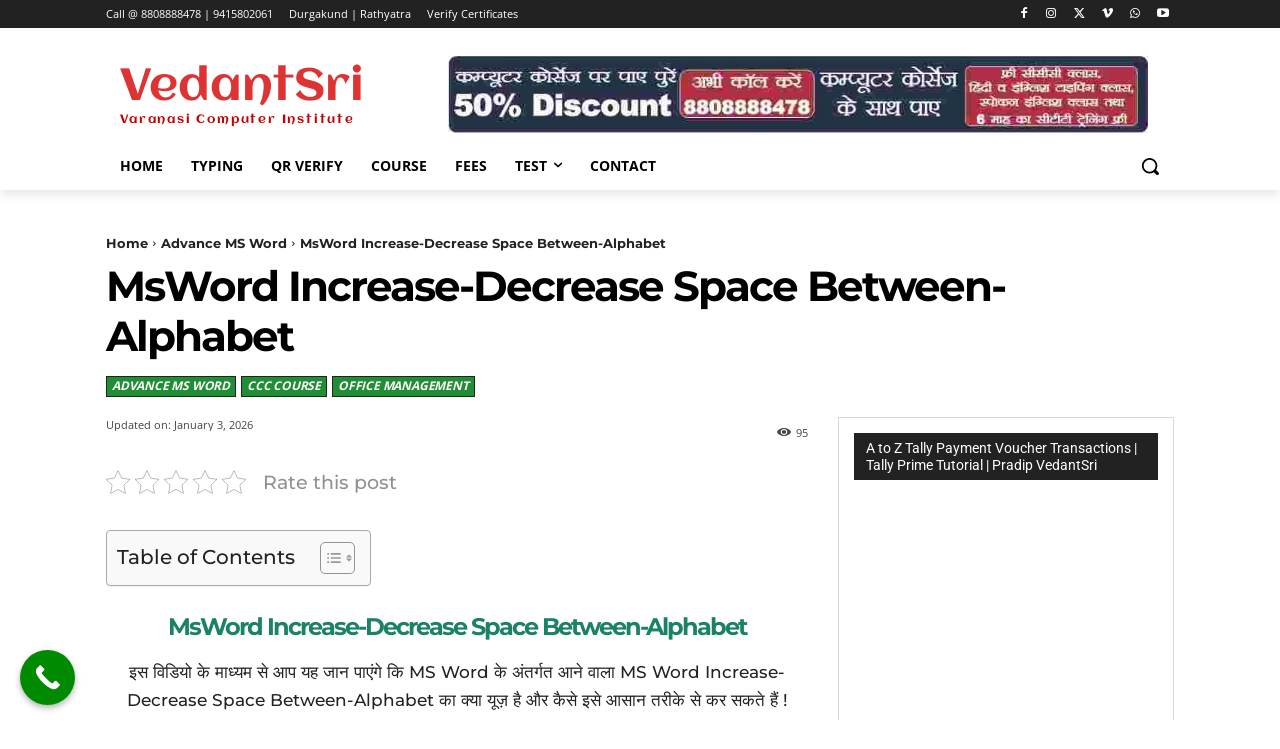

--- FILE ---
content_type: text/html; charset=UTF-8
request_url: https://www.vedantsri.net/msword-increase-decrease-space-between-alphabet/
body_size: 69919
content:
<!doctype html >
<!--[if IE 8]><html class="ie8" lang="en"> <![endif]-->
<!--[if IE 9]><html class="ie9" lang="en"> <![endif]-->
<!--[if gt IE 8]><!--><html lang="en-US" prefix="og: https://ogp.me/ns#"> <!--<![endif]--><head><title>MsWord Increase-Decrease Space Between-Alphabet - Best Computer</title><meta charset="UTF-8" /><meta name="viewport" content="width=device-width, initial-scale=1.0"><link rel="pingback" href="https://www.vedantsri.net/xmlrpc.php" /><link rel="icon" type="image/png" href="https://www.vedantsri.net/wp-content/uploads/2022/10/512x512-2-300x300.png"><meta name="description" content="MsWord Increase-Decrease Space Between-Alphabet in VedantSri Computer Institute For Best Computer Classes, Computer Courses"/><meta name="robots" content="follow, index, max-snippet:-1, max-video-preview:-1, max-image-preview:large"/><link rel="canonical" href="https://www.vedantsri.net/msword-increase-decrease-space-between-alphabet/" /><meta property="og:locale" content="en_US" /><meta property="og:type" content="article" /><meta property="og:title" content="MsWord Increase-Decrease Space Between-Alphabet - Best Computer" /><meta property="og:description" content="MsWord Increase-Decrease Space Between-Alphabet in VedantSri Computer Institute For Best Computer Classes, Computer Courses" /><meta property="og:url" content="https://www.vedantsri.net/msword-increase-decrease-space-between-alphabet/" /><meta property="og:site_name" content="VedantSri" /><meta property="article:publisher" content="https://www.facebook.com/VedantSriOfficial/" /><meta property="article:author" content="https://www.facebook.com/vedantsriofficials" /><meta property="article:section" content="Advance MS Word" /><meta property="og:updated_time" content="2026-01-03T16:11:07+05:30" /><meta property="fb:admins" content="495726087450917,789556964499700,835754986522693" /><meta property="og:image" content="https://www.vedantsri.net/wp-admin/admin-ajax.php?action=rank_math_overlay_thumb&id=2286&type=play&hash=a6eb0826d579dae41fd488a4b07d547b" /><meta property="og:image:secure_url" content="https://www.vedantsri.net/wp-admin/admin-ajax.php?action=rank_math_overlay_thumb&id=2286&type=play&hash=a6eb0826d579dae41fd488a4b07d547b" /><meta property="og:image:width" content="600" /><meta property="og:image:height" content="300" /><meta property="og:image:alt" content="MsWord Increase-Decrease Space Between-Alphabet" /><meta property="og:image:type" content="image/png" /><meta property="og:video" content="https://www.youtube.com/embed/s8XrQRyTGDM" /><meta property="ya:ovs:upload_date" content="2019-10-25IST08:49:15+05:30" /><meta property="ya:ovs:allow_embed" content="true" /><meta name="twitter:card" content="summary_large_image" /><meta name="twitter:title" content="MsWord Increase-Decrease Space Between-Alphabet - Best Computer" /><meta name="twitter:description" content="MsWord Increase-Decrease Space Between-Alphabet in VedantSri Computer Institute For Best Computer Classes, Computer Courses" /><meta name="twitter:site" content="@vedantsrioffice" /><meta name="twitter:creator" content="@vedantsrioffice" /><meta name="twitter:image" content="https://www.vedantsri.net/wp-admin/admin-ajax.php?action=rank_math_overlay_thumb&id=2286&type=play&hash=a6eb0826d579dae41fd488a4b07d547b" /><meta name="twitter:label1" content="Written by" /><meta name="twitter:data1" content="VedantSri Online" /><meta name="twitter:label2" content="Time to read" /><meta name="twitter:data2" content="4 minutes" /> <script type="application/ld+json" class="rank-math-schema-pro">{"@context":"https://schema.org","@graph":[{"@type":["Organization","Person"],"@id":"https://www.vedantsri.net/#person","name":"VedantSri Varanasi","url":"https://www.vedantsri.net","sameAs":["https://www.facebook.com/VedantSriOfficial/","https://twitter.com/vedantsrioffice"],"email":"vedantsri0@gmail.com","address":{"@type":"PostalAddress","streetAddress":"VedantSri Varanasi, Block No. 9, Kabir Nagar Road,","addressLocality":"Durgakund Area,","addressRegion":"Varanasi, Uttar Pradesh,","postalCode":"221005","addressCountry":"IN"},"logo":{"@type":"ImageObject","@id":"https://www.vedantsri.net/#logo","url":"https://www.vedantsri.net/wp-content/uploads/2019/03/vedantsrilogo512.png","contentUrl":"https://www.vedantsri.net/wp-content/uploads/2019/03/vedantsrilogo512.png","caption":"VedantSri","inLanguage":"en-US","width":"512","height":"512"},"telephone":"8808888478","image":{"@id":"https://www.vedantsri.net/#logo"}},{"@type":"WebSite","@id":"https://www.vedantsri.net/#website","url":"https://www.vedantsri.net","name":"VedantSri","alternateName":"VedantSri Institute","publisher":{"@id":"https://www.vedantsri.net/#person"},"inLanguage":"en-US"},{"@type":"ImageObject","@id":"https://www.vedantsri.net/wp-content/uploads/2019/10/Spacing-increase-and-decrease-in-ms-word-vedantsri.png","url":"https://www.vedantsri.net/wp-content/uploads/2019/10/Spacing-increase-and-decrease-in-ms-word-vedantsri.png","width":"600","height":"300","inLanguage":"en-US"},{"@type":"BreadcrumbList","@id":"https://www.vedantsri.net/msword-increase-decrease-space-between-alphabet/#breadcrumb","itemListElement":[{"@type":"ListItem","position":"1","item":{"@id":"https://www.vedantsri.net","name":"Home"}},{"@type":"ListItem","position":"2","item":{"@id":"https://www.vedantsri.net/advance-ms-word/","name":"Advance MS Word"}},{"@type":"ListItem","position":"3","item":{"@id":"https://www.vedantsri.net/msword-increase-decrease-space-between-alphabet/","name":"MsWord Increase-Decrease Space Between-Alphabet"}}]},{"@type":"WebPage","@id":"https://www.vedantsri.net/msword-increase-decrease-space-between-alphabet/#webpage","url":"https://www.vedantsri.net/msword-increase-decrease-space-between-alphabet/","name":"MsWord Increase-Decrease Space Between-Alphabet - Best Computer","datePublished":"2019-10-25T08:49:15+05:30","dateModified":"2026-01-03T16:11:07+05:30","isPartOf":{"@id":"https://www.vedantsri.net/#website"},"primaryImageOfPage":{"@id":"https://www.vedantsri.net/wp-content/uploads/2019/10/Spacing-increase-and-decrease-in-ms-word-vedantsri.png"},"inLanguage":"en-US","breadcrumb":{"@id":"https://www.vedantsri.net/msword-increase-decrease-space-between-alphabet/#breadcrumb"}},{"@type":"VideoObject","name":"MsWord Increase-Decrease Space Between-Alphabet - Best Computer","description":"MsWord Increase-Decrease Space Between-Alphabet in VedantSri Computer Institute For Best Computer Classes, Computer Courses","thumbnailUrl":"https://www.vedantsri.net/wp-content/uploads/2019/10/Spacing-increase-and-decrease-in-ms-word-vedantsri.png","embedUrl":"https://www.youtube.com/embed/s8XrQRyTGDM","width":"480","height":"270","isFamilyFriendly":"True","uploadDate":"2019-10-25T08:49:15+05:30","@id":"https://www.vedantsri.net/msword-increase-decrease-space-between-alphabet/#schema-95295","isPartOf":{"@id":"https://www.vedantsri.net/msword-increase-decrease-space-between-alphabet/#webpage"},"publisher":{"@id":"https://www.vedantsri.net/#person"},"inLanguage":"en-US"}]}</script> <link rel='dns-prefetch' href='//fonts.googleapis.com' /><link rel="alternate" type="application/rss+xml" title="VedantSri Official &raquo; Feed" href="https://www.vedantsri.net/feed/" /><link rel="alternate" type="application/rss+xml" title="VedantSri Official &raquo; Comments Feed" href="https://www.vedantsri.net/comments/feed/" /><link rel="alternate" type="application/rss+xml" title="VedantSri Official &raquo; MsWord Increase-Decrease Space Between-Alphabet Comments Feed" href="https://www.vedantsri.net/msword-increase-decrease-space-between-alphabet/feed/" /><link rel="alternate" title="oEmbed (JSON)" type="application/json+oembed" href="https://www.vedantsri.net/wp-json/oembed/1.0/embed?url=https%3A%2F%2Fwww.vedantsri.net%2Fmsword-increase-decrease-space-between-alphabet%2F" /><link rel="alternate" title="oEmbed (XML)" type="text/xml+oembed" href="https://www.vedantsri.net/wp-json/oembed/1.0/embed?url=https%3A%2F%2Fwww.vedantsri.net%2Fmsword-increase-decrease-space-between-alphabet%2F&#038;format=xml" /><link rel="alternate" type="application/rss+xml" title="VedantSri Official &raquo; Stories Feed" href="https://www.vedantsri.net/web-stories/feed/"><style id='wp-img-auto-sizes-contain-inline-css' type='text/css'>img:is([sizes=auto i],[sizes^="auto," i]){contain-intrinsic-size:3000px 1500px}</style><style id='wp-emoji-styles-inline-css' type='text/css'>img.wp-smiley,img.emoji{display:inline!important;border:none!important;box-shadow:none!important;height:1em!important;width:1em!important;margin:0 0.07em!important;vertical-align:-0.1em!important;background:none!important;padding:0!important}</style><link data-optimized="1" rel='stylesheet' id='wp-block-library-css' href='https://www.vedantsri.net/wp-content/litespeed/css/2cd3eb51a959c5e5891524007dff2528.css?ver=d2eb6' type='text/css' media='all' /><style id='wp-block-heading-inline-css' type='text/css'>h1:where(.wp-block-heading).has-background,h2:where(.wp-block-heading).has-background,h3:where(.wp-block-heading).has-background,h4:where(.wp-block-heading).has-background,h5:where(.wp-block-heading).has-background,h6:where(.wp-block-heading).has-background{padding:1.25em 2.375em}h1.has-text-align-left[style*=writing-mode]:where([style*=vertical-lr]),h1.has-text-align-right[style*=writing-mode]:where([style*=vertical-rl]),h2.has-text-align-left[style*=writing-mode]:where([style*=vertical-lr]),h2.has-text-align-right[style*=writing-mode]:where([style*=vertical-rl]),h3.has-text-align-left[style*=writing-mode]:where([style*=vertical-lr]),h3.has-text-align-right[style*=writing-mode]:where([style*=vertical-rl]),h4.has-text-align-left[style*=writing-mode]:where([style*=vertical-lr]),h4.has-text-align-right[style*=writing-mode]:where([style*=vertical-rl]),h5.has-text-align-left[style*=writing-mode]:where([style*=vertical-lr]),h5.has-text-align-right[style*=writing-mode]:where([style*=vertical-rl]),h6.has-text-align-left[style*=writing-mode]:where([style*=vertical-lr]),h6.has-text-align-right[style*=writing-mode]:where([style*=vertical-rl]){rotate:180deg}</style><style id='wp-block-image-inline-css' type='text/css'>.wp-block-image>a,.wp-block-image>figure>a{display:inline-block}.wp-block-image img{box-sizing:border-box;height:auto;max-width:100%;vertical-align:bottom}@media not (prefers-reduced-motion){.wp-block-image img.hide{visibility:hidden}.wp-block-image img.show{animation:show-content-image .4s}}.wp-block-image[style*=border-radius] img,.wp-block-image[style*=border-radius]>a{border-radius:inherit}.wp-block-image.has-custom-border img{box-sizing:border-box}.wp-block-image.aligncenter{text-align:center}.wp-block-image.alignfull>a,.wp-block-image.alignwide>a{width:100%}.wp-block-image.alignfull img,.wp-block-image.alignwide img{height:auto;width:100%}.wp-block-image .aligncenter,.wp-block-image .alignleft,.wp-block-image .alignright,.wp-block-image.aligncenter,.wp-block-image.alignleft,.wp-block-image.alignright{display:table}.wp-block-image .aligncenter>figcaption,.wp-block-image .alignleft>figcaption,.wp-block-image .alignright>figcaption,.wp-block-image.aligncenter>figcaption,.wp-block-image.alignleft>figcaption,.wp-block-image.alignright>figcaption{caption-side:bottom;display:table-caption}.wp-block-image .alignleft{float:left;margin:.5em 1em .5em 0}.wp-block-image .alignright{float:right;margin:.5em 0 .5em 1em}.wp-block-image .aligncenter{margin-left:auto;margin-right:auto}.wp-block-image :where(figcaption){margin-bottom:1em;margin-top:.5em}.wp-block-image.is-style-circle-mask img{border-radius:9999px}@supports ((-webkit-mask-image:none) or (mask-image:none)) or (-webkit-mask-image:none){.wp-block-image.is-style-circle-mask img{border-radius:0;-webkit-mask-image:url('data:image/svg+xml;utf8,<svg viewBox="0 0 100 100" xmlns="http://www.w3.org/2000/svg"><circle cx="50" cy="50" r="50"/></svg>');mask-image:url('data:image/svg+xml;utf8,<svg viewBox="0 0 100 100" xmlns="http://www.w3.org/2000/svg"><circle cx="50" cy="50" r="50"/></svg>');mask-mode:alpha;-webkit-mask-position:center;mask-position:center;-webkit-mask-repeat:no-repeat;mask-repeat:no-repeat;-webkit-mask-size:contain;mask-size:contain}}:root :where(.wp-block-image.is-style-rounded img,.wp-block-image .is-style-rounded img){border-radius:9999px}.wp-block-image figure{margin:0}.wp-lightbox-container{display:flex;flex-direction:column;position:relative}.wp-lightbox-container img{cursor:zoom-in}.wp-lightbox-container img:hover+button{opacity:1}.wp-lightbox-container button{align-items:center;backdrop-filter:blur(16px) saturate(180%);background-color:#5a5a5a40;border:none;border-radius:4px;cursor:zoom-in;display:flex;height:20px;justify-content:center;opacity:0;padding:0;position:absolute;right:16px;text-align:center;top:16px;width:20px;z-index:100}@media not (prefers-reduced-motion){.wp-lightbox-container button{transition:opacity .2s ease}}.wp-lightbox-container button:focus-visible{outline:3px auto #5a5a5a40;outline:3px auto -webkit-focus-ring-color;outline-offset:3px}.wp-lightbox-container button:hover{cursor:pointer;opacity:1}.wp-lightbox-container button:focus{opacity:1}.wp-lightbox-container button:focus,.wp-lightbox-container button:hover,.wp-lightbox-container button:not(:hover):not(:active):not(.has-background){background-color:#5a5a5a40;border:none}.wp-lightbox-overlay{box-sizing:border-box;cursor:zoom-out;height:100vh;left:0;overflow:hidden;position:fixed;top:0;visibility:hidden;width:100%;z-index:100000}.wp-lightbox-overlay .close-button{align-items:center;cursor:pointer;display:flex;justify-content:center;min-height:40px;min-width:40px;padding:0;position:absolute;right:calc(env(safe-area-inset-right) + 16px);top:calc(env(safe-area-inset-top) + 16px);z-index:5000000}.wp-lightbox-overlay .close-button:focus,.wp-lightbox-overlay .close-button:hover,.wp-lightbox-overlay .close-button:not(:hover):not(:active):not(.has-background){background:none;border:none}.wp-lightbox-overlay .lightbox-image-container{height:var(--wp--lightbox-container-height);left:50%;overflow:hidden;position:absolute;top:50%;transform:translate(-50%,-50%);transform-origin:top left;width:var(--wp--lightbox-container-width);z-index:9999999999}.wp-lightbox-overlay .wp-block-image{align-items:center;box-sizing:border-box;display:flex;height:100%;justify-content:center;margin:0;position:relative;transform-origin:0 0;width:100%;z-index:3000000}.wp-lightbox-overlay .wp-block-image img{height:var(--wp--lightbox-image-height);min-height:var(--wp--lightbox-image-height);min-width:var(--wp--lightbox-image-width);width:var(--wp--lightbox-image-width)}.wp-lightbox-overlay .wp-block-image figcaption{display:none}.wp-lightbox-overlay button{background:none;border:none}.wp-lightbox-overlay .scrim{background-color:#fff;height:100%;opacity:.9;position:absolute;width:100%;z-index:2000000}.wp-lightbox-overlay.active{visibility:visible}@media not (prefers-reduced-motion){.wp-lightbox-overlay.active{animation:turn-on-visibility .25s both}.wp-lightbox-overlay.active img{animation:turn-on-visibility .35s both}.wp-lightbox-overlay.show-closing-animation:not(.active){animation:turn-off-visibility .35s both}.wp-lightbox-overlay.show-closing-animation:not(.active) img{animation:turn-off-visibility .25s both}.wp-lightbox-overlay.zoom.active{animation:none;opacity:1;visibility:visible}.wp-lightbox-overlay.zoom.active .lightbox-image-container{animation:lightbox-zoom-in .4s}.wp-lightbox-overlay.zoom.active .lightbox-image-container img{animation:none}.wp-lightbox-overlay.zoom.active .scrim{animation:turn-on-visibility .4s forwards}.wp-lightbox-overlay.zoom.show-closing-animation:not(.active){animation:none}.wp-lightbox-overlay.zoom.show-closing-animation:not(.active) .lightbox-image-container{animation:lightbox-zoom-out .4s}.wp-lightbox-overlay.zoom.show-closing-animation:not(.active) .lightbox-image-container img{animation:none}.wp-lightbox-overlay.zoom.show-closing-animation:not(.active) .scrim{animation:turn-off-visibility .4s forwards}}@keyframes show-content-image{0%{visibility:hidden}99%{visibility:hidden}to{visibility:visible}}@keyframes turn-on-visibility{0%{opacity:0}to{opacity:1}}@keyframes turn-off-visibility{0%{opacity:1;visibility:visible}99%{opacity:0;visibility:visible}to{opacity:0;visibility:hidden}}@keyframes lightbox-zoom-in{0%{transform:translate(calc((-100vw + var(--wp--lightbox-scrollbar-width))/2 + var(--wp--lightbox-initial-left-position)),calc(-50vh + var(--wp--lightbox-initial-top-position))) scale(var(--wp--lightbox-scale))}to{transform:translate(-50%,-50%) scale(1)}}@keyframes lightbox-zoom-out{0%{transform:translate(-50%,-50%) scale(1);visibility:visible}99%{visibility:visible}to{transform:translate(calc((-100vw + var(--wp--lightbox-scrollbar-width))/2 + var(--wp--lightbox-initial-left-position)),calc(-50vh + var(--wp--lightbox-initial-top-position))) scale(var(--wp--lightbox-scale));visibility:hidden}}
/*# sourceURL=https://www.vedantsri.net/wp-includes/blocks/image/style.min.css */</style><style id='wp-block-embed-inline-css' type='text/css'>.wp-block-embed.alignleft,.wp-block-embed.alignright,.wp-block[data-align=left]>[data-type="core/embed"],.wp-block[data-align=right]>[data-type="core/embed"]{max-width:360px;width:100%}.wp-block-embed.alignleft .wp-block-embed__wrapper,.wp-block-embed.alignright .wp-block-embed__wrapper,.wp-block[data-align=left]>[data-type="core/embed"] .wp-block-embed__wrapper,.wp-block[data-align=right]>[data-type="core/embed"] .wp-block-embed__wrapper{min-width:280px}.wp-block-cover .wp-block-embed{min-height:240px;min-width:320px}.wp-block-embed{overflow-wrap:break-word}.wp-block-embed :where(figcaption){margin-bottom:1em;margin-top:.5em}.wp-block-embed iframe{max-width:100%}.wp-block-embed__wrapper{position:relative}.wp-embed-responsive .wp-has-aspect-ratio .wp-block-embed__wrapper:before{content:"";display:block;padding-top:50%}.wp-embed-responsive .wp-has-aspect-ratio iframe{bottom:0;height:100%;left:0;position:absolute;right:0;top:0;width:100%}.wp-embed-responsive .wp-embed-aspect-21-9 .wp-block-embed__wrapper:before{padding-top:42.85%}.wp-embed-responsive .wp-embed-aspect-18-9 .wp-block-embed__wrapper:before{padding-top:50%}.wp-embed-responsive .wp-embed-aspect-16-9 .wp-block-embed__wrapper:before{padding-top:56.25%}.wp-embed-responsive .wp-embed-aspect-4-3 .wp-block-embed__wrapper:before{padding-top:75%}.wp-embed-responsive .wp-embed-aspect-1-1 .wp-block-embed__wrapper:before{padding-top:100%}.wp-embed-responsive .wp-embed-aspect-9-16 .wp-block-embed__wrapper:before{padding-top:177.77%}.wp-embed-responsive .wp-embed-aspect-1-2 .wp-block-embed__wrapper:before{padding-top:200%}</style><style id='wp-block-paragraph-inline-css' type='text/css'>.is-small-text{font-size:.875em}.is-regular-text{font-size:1em}.is-large-text{font-size:2.25em}.is-larger-text{font-size:3em}.has-drop-cap:not(:focus):first-letter{float:left;font-size:8.4em;font-style:normal;font-weight:100;line-height:.68;margin:.05em .1em 0 0;text-transform:uppercase}body.rtl .has-drop-cap:not(:focus):first-letter{float:none;margin-left:.1em}p.has-drop-cap.has-background{overflow:hidden}:root :where(p.has-background){padding:1.25em 2.375em}:where(p.has-text-color:not(.has-link-color)) a{color:inherit}p.has-text-align-left[style*="writing-mode:vertical-lr"],p.has-text-align-right[style*="writing-mode:vertical-rl"]{rotate:180deg}</style><style id='global-styles-inline-css' type='text/css'>:root{--wp--preset--aspect-ratio--square:1;--wp--preset--aspect-ratio--4-3:4/3;--wp--preset--aspect-ratio--3-4:3/4;--wp--preset--aspect-ratio--3-2:3/2;--wp--preset--aspect-ratio--2-3:2/3;--wp--preset--aspect-ratio--16-9:16/9;--wp--preset--aspect-ratio--9-16:9/16;--wp--preset--color--black:#000000;--wp--preset--color--cyan-bluish-gray:#abb8c3;--wp--preset--color--white:#ffffff;--wp--preset--color--pale-pink:#f78da7;--wp--preset--color--vivid-red:#cf2e2e;--wp--preset--color--luminous-vivid-orange:#ff6900;--wp--preset--color--luminous-vivid-amber:#fcb900;--wp--preset--color--light-green-cyan:#7bdcb5;--wp--preset--color--vivid-green-cyan:#00d084;--wp--preset--color--pale-cyan-blue:#8ed1fc;--wp--preset--color--vivid-cyan-blue:#0693e3;--wp--preset--color--vivid-purple:#9b51e0;--wp--preset--gradient--vivid-cyan-blue-to-vivid-purple:linear-gradient(135deg,rgb(6,147,227) 0%,rgb(155,81,224) 100%);--wp--preset--gradient--light-green-cyan-to-vivid-green-cyan:linear-gradient(135deg,rgb(122,220,180) 0%,rgb(0,208,130) 100%);--wp--preset--gradient--luminous-vivid-amber-to-luminous-vivid-orange:linear-gradient(135deg,rgb(252,185,0) 0%,rgb(255,105,0) 100%);--wp--preset--gradient--luminous-vivid-orange-to-vivid-red:linear-gradient(135deg,rgb(255,105,0) 0%,rgb(207,46,46) 100%);--wp--preset--gradient--very-light-gray-to-cyan-bluish-gray:linear-gradient(135deg,rgb(238,238,238) 0%,rgb(169,184,195) 100%);--wp--preset--gradient--cool-to-warm-spectrum:linear-gradient(135deg,rgb(74,234,220) 0%,rgb(151,120,209) 20%,rgb(207,42,186) 40%,rgb(238,44,130) 60%,rgb(251,105,98) 80%,rgb(254,248,76) 100%);--wp--preset--gradient--blush-light-purple:linear-gradient(135deg,rgb(255,206,236) 0%,rgb(152,150,240) 100%);--wp--preset--gradient--blush-bordeaux:linear-gradient(135deg,rgb(254,205,165) 0%,rgb(254,45,45) 50%,rgb(107,0,62) 100%);--wp--preset--gradient--luminous-dusk:linear-gradient(135deg,rgb(255,203,112) 0%,rgb(199,81,192) 50%,rgb(65,88,208) 100%);--wp--preset--gradient--pale-ocean:linear-gradient(135deg,rgb(255,245,203) 0%,rgb(182,227,212) 50%,rgb(51,167,181) 100%);--wp--preset--gradient--electric-grass:linear-gradient(135deg,rgb(202,248,128) 0%,rgb(113,206,126) 100%);--wp--preset--gradient--midnight:linear-gradient(135deg,rgb(2,3,129) 0%,rgb(40,116,252) 100%);--wp--preset--font-size--small:11px;--wp--preset--font-size--medium:20px;--wp--preset--font-size--large:32px;--wp--preset--font-size--x-large:42px;--wp--preset--font-size--regular:15px;--wp--preset--font-size--larger:50px;--wp--preset--spacing--20:0.44rem;--wp--preset--spacing--30:0.67rem;--wp--preset--spacing--40:1rem;--wp--preset--spacing--50:1.5rem;--wp--preset--spacing--60:2.25rem;--wp--preset--spacing--70:3.38rem;--wp--preset--spacing--80:5.06rem;--wp--preset--shadow--natural:6px 6px 9px rgba(0, 0, 0, 0.2);--wp--preset--shadow--deep:12px 12px 50px rgba(0, 0, 0, 0.4);--wp--preset--shadow--sharp:6px 6px 0px rgba(0, 0, 0, 0.2);--wp--preset--shadow--outlined:6px 6px 0px -3px rgb(255, 255, 255), 6px 6px rgb(0, 0, 0);--wp--preset--shadow--crisp:6px 6px 0px rgb(0, 0, 0)}:where(.is-layout-flex){gap:.5em}:where(.is-layout-grid){gap:.5em}body .is-layout-flex{display:flex}.is-layout-flex{flex-wrap:wrap;align-items:center}.is-layout-flex>:is(*,div){margin:0}body .is-layout-grid{display:grid}.is-layout-grid>:is(*,div){margin:0}:where(.wp-block-columns.is-layout-flex){gap:2em}:where(.wp-block-columns.is-layout-grid){gap:2em}:where(.wp-block-post-template.is-layout-flex){gap:1.25em}:where(.wp-block-post-template.is-layout-grid){gap:1.25em}.has-black-color{color:var(--wp--preset--color--black)!important}.has-cyan-bluish-gray-color{color:var(--wp--preset--color--cyan-bluish-gray)!important}.has-white-color{color:var(--wp--preset--color--white)!important}.has-pale-pink-color{color:var(--wp--preset--color--pale-pink)!important}.has-vivid-red-color{color:var(--wp--preset--color--vivid-red)!important}.has-luminous-vivid-orange-color{color:var(--wp--preset--color--luminous-vivid-orange)!important}.has-luminous-vivid-amber-color{color:var(--wp--preset--color--luminous-vivid-amber)!important}.has-light-green-cyan-color{color:var(--wp--preset--color--light-green-cyan)!important}.has-vivid-green-cyan-color{color:var(--wp--preset--color--vivid-green-cyan)!important}.has-pale-cyan-blue-color{color:var(--wp--preset--color--pale-cyan-blue)!important}.has-vivid-cyan-blue-color{color:var(--wp--preset--color--vivid-cyan-blue)!important}.has-vivid-purple-color{color:var(--wp--preset--color--vivid-purple)!important}.has-black-background-color{background-color:var(--wp--preset--color--black)!important}.has-cyan-bluish-gray-background-color{background-color:var(--wp--preset--color--cyan-bluish-gray)!important}.has-white-background-color{background-color:var(--wp--preset--color--white)!important}.has-pale-pink-background-color{background-color:var(--wp--preset--color--pale-pink)!important}.has-vivid-red-background-color{background-color:var(--wp--preset--color--vivid-red)!important}.has-luminous-vivid-orange-background-color{background-color:var(--wp--preset--color--luminous-vivid-orange)!important}.has-luminous-vivid-amber-background-color{background-color:var(--wp--preset--color--luminous-vivid-amber)!important}.has-light-green-cyan-background-color{background-color:var(--wp--preset--color--light-green-cyan)!important}.has-vivid-green-cyan-background-color{background-color:var(--wp--preset--color--vivid-green-cyan)!important}.has-pale-cyan-blue-background-color{background-color:var(--wp--preset--color--pale-cyan-blue)!important}.has-vivid-cyan-blue-background-color{background-color:var(--wp--preset--color--vivid-cyan-blue)!important}.has-vivid-purple-background-color{background-color:var(--wp--preset--color--vivid-purple)!important}.has-black-border-color{border-color:var(--wp--preset--color--black)!important}.has-cyan-bluish-gray-border-color{border-color:var(--wp--preset--color--cyan-bluish-gray)!important}.has-white-border-color{border-color:var(--wp--preset--color--white)!important}.has-pale-pink-border-color{border-color:var(--wp--preset--color--pale-pink)!important}.has-vivid-red-border-color{border-color:var(--wp--preset--color--vivid-red)!important}.has-luminous-vivid-orange-border-color{border-color:var(--wp--preset--color--luminous-vivid-orange)!important}.has-luminous-vivid-amber-border-color{border-color:var(--wp--preset--color--luminous-vivid-amber)!important}.has-light-green-cyan-border-color{border-color:var(--wp--preset--color--light-green-cyan)!important}.has-vivid-green-cyan-border-color{border-color:var(--wp--preset--color--vivid-green-cyan)!important}.has-pale-cyan-blue-border-color{border-color:var(--wp--preset--color--pale-cyan-blue)!important}.has-vivid-cyan-blue-border-color{border-color:var(--wp--preset--color--vivid-cyan-blue)!important}.has-vivid-purple-border-color{border-color:var(--wp--preset--color--vivid-purple)!important}.has-vivid-cyan-blue-to-vivid-purple-gradient-background{background:var(--wp--preset--gradient--vivid-cyan-blue-to-vivid-purple)!important}.has-light-green-cyan-to-vivid-green-cyan-gradient-background{background:var(--wp--preset--gradient--light-green-cyan-to-vivid-green-cyan)!important}.has-luminous-vivid-amber-to-luminous-vivid-orange-gradient-background{background:var(--wp--preset--gradient--luminous-vivid-amber-to-luminous-vivid-orange)!important}.has-luminous-vivid-orange-to-vivid-red-gradient-background{background:var(--wp--preset--gradient--luminous-vivid-orange-to-vivid-red)!important}.has-very-light-gray-to-cyan-bluish-gray-gradient-background{background:var(--wp--preset--gradient--very-light-gray-to-cyan-bluish-gray)!important}.has-cool-to-warm-spectrum-gradient-background{background:var(--wp--preset--gradient--cool-to-warm-spectrum)!important}.has-blush-light-purple-gradient-background{background:var(--wp--preset--gradient--blush-light-purple)!important}.has-blush-bordeaux-gradient-background{background:var(--wp--preset--gradient--blush-bordeaux)!important}.has-luminous-dusk-gradient-background{background:var(--wp--preset--gradient--luminous-dusk)!important}.has-pale-ocean-gradient-background{background:var(--wp--preset--gradient--pale-ocean)!important}.has-electric-grass-gradient-background{background:var(--wp--preset--gradient--electric-grass)!important}.has-midnight-gradient-background{background:var(--wp--preset--gradient--midnight)!important}.has-small-font-size{font-size:var(--wp--preset--font-size--small)!important}.has-medium-font-size{font-size:var(--wp--preset--font-size--medium)!important}.has-large-font-size{font-size:var(--wp--preset--font-size--large)!important}.has-x-large-font-size{font-size:var(--wp--preset--font-size--x-large)!important}</style><style id='classic-theme-styles-inline-css' type='text/css'>/*! This file is auto-generated */
.wp-block-button__link{color:#fff;background-color:#32373c;border-radius:9999px;box-shadow:none;text-decoration:none;padding:calc(.667em + 2px) calc(1.333em + 2px);font-size:1.125em}.wp-block-file__button{background:#32373c;color:#fff;text-decoration:none}</style><link data-optimized="1" rel='stylesheet' id='kk-star-ratings-css' href='https://www.vedantsri.net/wp-content/litespeed/css/bae836f265efc8d951cf7abcee1c3d4a.css?ver=bce41' type='text/css' media='all' /><link data-optimized="1" rel='stylesheet' id='quiz-maker-css' href='https://www.vedantsri.net/wp-content/litespeed/css/e858a771f3c064b9582ba4e71f54e805.css?ver=03624' type='text/css' media='all' /><link data-optimized="1" rel='stylesheet' id='ez-toc-css' href='https://www.vedantsri.net/wp-content/litespeed/css/2b03b5d9d52d7618e78aae210afe3f74.css?ver=20e87' type='text/css' media='all' /><style id='ez-toc-inline-css' type='text/css'>div#ez-toc-container .ez-toc-title{font-size:120%}div#ez-toc-container .ez-toc-title{font-weight:500}div#ez-toc-container ul li,div#ez-toc-container ul li a{font-size:95%}div#ez-toc-container ul li,div#ez-toc-container ul li a{font-weight:500}div#ez-toc-container nav ul ul li{font-size:90%}.ez-toc-box-title{font-weight:700;margin-bottom:10px;text-align:center;text-transform:uppercase;letter-spacing:1px;color:#666;padding-bottom:5px;position:absolute;top:-4%;left:5%;background-color:inherit;transition:top 0.3s ease}.ez-toc-box-title.toc-closed{top:-25%}.ez-toc-container-direction{direction:ltr}.ez-toc-counter ul{counter-reset:item}.ez-toc-counter nav ul li a::before{content:counters(item,'.',decimal) '. ';display:inline-block;counter-increment:item;flex-grow:0;flex-shrink:0;margin-right:.2em;float:left}.ez-toc-widget-direction{direction:ltr}.ez-toc-widget-container ul{counter-reset:item}.ez-toc-widget-container nav ul li a::before{content:counters(item,'.',decimal) '. ';display:inline-block;counter-increment:item;flex-grow:0;flex-shrink:0;margin-right:.2em;float:left}</style><link data-optimized="1" rel='stylesheet' id='td-plugin-multi-purpose-css' href='https://www.vedantsri.net/wp-content/litespeed/css/9cad79d7ba4e723557ed72bb39f4f806.css?ver=28e30' type='text/css' media='all' /><link data-optimized="1" rel='stylesheet' id='google-fonts-style-css' href='https://www.vedantsri.net/wp-content/litespeed/css/d5c243cdbe756e0222a3764b43b5e0f7.css?ver=5e0f7' type='text/css' media='all' /><link data-optimized="1" rel='stylesheet' id='meks-social-widget-css' href='https://www.vedantsri.net/wp-content/litespeed/css/3d28723e49ea67a17afeabfc194a0d9f.css?ver=eb995' type='text/css' media='all' /><link data-optimized="1" rel='stylesheet' id='td-theme-css' href='https://www.vedantsri.net/wp-content/litespeed/css/ba0d2bc9a4e4c1df25e16744043cb780.css?ver=582c5' type='text/css' media='all' /><link data-optimized="1" rel='stylesheet' id='td-legacy-framework-front-style-css' href='https://www.vedantsri.net/wp-content/litespeed/css/083d0fba3aae69cbd67eb85d67f9224c.css?ver=d993c' type='text/css' media='all' /><link data-optimized="1" rel='stylesheet' id='td-standard-pack-framework-front-style-css' href='https://www.vedantsri.net/wp-content/litespeed/css/9a1ff81823100bdcf036fadd3225116d.css?ver=cd4cd' type='text/css' media='all' /><link data-optimized="1" rel='stylesheet' id='tdb_style_cloud_templates_front-css' href='https://www.vedantsri.net/wp-content/litespeed/css/bdd51c8b9e8f7d609c18f6e4dc4b9b56.css?ver=cd16c' type='text/css' media='all' /><link data-optimized="1" rel='stylesheet' id='call-now-button-modern-style-css' href='https://www.vedantsri.net/wp-content/litespeed/css/63f2608cd8ad4e12cc68796cd280e7a6.css?ver=4c0eb' type='text/css' media='all' /> <script data-optimized="1" type="text/javascript" id="jquery-core-js-extra">var vedantsri_ajax={"ajax_url":"https://www.vedantsri.net/wp-admin/admin-ajax.php","nonce":"92abd912f1"}</script> <script type="text/javascript" src="https://www.vedantsri.net/wp-includes/js/jquery/jquery.min.js?ver=3.7.1" id="jquery-core-js"></script> <script data-optimized="1" type="text/javascript" src="https://www.vedantsri.net/wp-content/litespeed/js/870c529870717a4f72d9e3ad37a0b3d4.js?ver=52001" id="jquery-migrate-js"></script> <link rel="https://api.w.org/" href="https://www.vedantsri.net/wp-json/" /><link rel="alternate" title="JSON" type="application/json" href="https://www.vedantsri.net/wp-json/wp/v2/posts/2284" /><link rel="EditURI" type="application/rsd+xml" title="RSD" href="https://www.vedantsri.net/xmlrpc.php?rsd" /><meta name="generator" content="WordPress 6.9" /><link rel='shortlink' href='https://www.vedantsri.net/?p=2284' /> <script>window.tdb_global_vars={"wpRestUrl":"https:\/\/www.vedantsri.net\/wp-json\/","permalinkStructure":"\/%postname%\/"};window.tdb_p_autoload_vars={"isAjax":!1,"isAdminBarShowing":!1,"autoloadStatus":"off","origPostEditUrl":null}</script> <style id="tdb-global-fonts">:root{--today_news_default:Montserrat}</style> <script data-optimized="1" type="text/javascript" id="td-generated-header-js">var tdBlocksArray=[];function tdBlock(){this.id='';this.block_type=1;this.atts='';this.td_column_number='';this.td_current_page=1;this.post_count=0;this.found_posts=0;this.max_num_pages=0;this.td_filter_value='';this.is_ajax_running=!1;this.td_user_action='';this.header_color='';this.ajax_pagination_infinite_stop=''}(function(){var htmlTag=document.getElementsByTagName("html")[0];if(navigator.userAgent.indexOf("MSIE 10.0")>-1){htmlTag.className+=' ie10'}
if(!!navigator.userAgent.match(/Trident.*rv\:11\./)){htmlTag.className+=' ie11'}
if(navigator.userAgent.indexOf("Edge")>-1){htmlTag.className+=' ieEdge'}
if(/(iPad|iPhone|iPod)/g.test(navigator.userAgent)){htmlTag.className+=' td-md-is-ios'}
var user_agent=navigator.userAgent.toLowerCase();if(user_agent.indexOf("android")>-1){htmlTag.className+=' td-md-is-android'}
if(-1!==navigator.userAgent.indexOf('Mac OS X')){htmlTag.className+=' td-md-is-os-x'}
if(/chrom(e|ium)/.test(navigator.userAgent.toLowerCase())){htmlTag.className+=' td-md-is-chrome'}
if(-1!==navigator.userAgent.indexOf('Firefox')){htmlTag.className+=' td-md-is-firefox'}
if(-1!==navigator.userAgent.indexOf('Safari')&&-1===navigator.userAgent.indexOf('Chrome')){htmlTag.className+=' td-md-is-safari'}
if(-1!==navigator.userAgent.indexOf('IEMobile')){htmlTag.className+=' td-md-is-iemobile'}})();var tdLocalCache={};(function(){"use strict";tdLocalCache={data:{},remove:function(resource_id){delete tdLocalCache.data[resource_id]},exist:function(resource_id){return tdLocalCache.data.hasOwnProperty(resource_id)&&tdLocalCache.data[resource_id]!==null},get:function(resource_id){return tdLocalCache.data[resource_id]},set:function(resource_id,cachedData){tdLocalCache.remove(resource_id);tdLocalCache.data[resource_id]=cachedData}}})();var td_viewport_interval_list=[{"limitBottom":767,"sidebarWidth":228},{"limitBottom":1018,"sidebarWidth":300},{"limitBottom":1140,"sidebarWidth":324}];var tds_video_scroll="enabled";var tds_video_playing_one="enabled";var tds_video_pause_hidden="enabled";var tds_video_lazy="enabled";var tdc_is_installed="yes";var tdc_domain_active=!1;var td_ajax_url="https:\/\/www.vedantsri.net\/wp-admin\/admin-ajax.php?td_theme_name=Newspaper&v=12.7.3";var td_get_template_directory_uri="https:\/\/www.vedantsri.net\/wp-content\/plugins\/td-composer\/legacy\/common";var tds_snap_menu="";var tds_logo_on_sticky="";var tds_header_style="";var td_please_wait="Please wait...";var td_email_user_pass_incorrect="User or password incorrect!";var td_email_user_incorrect="Email or username incorrect!";var td_email_incorrect="Email incorrect!";var td_user_incorrect="Username incorrect!";var td_email_user_empty="Email or username empty!";var td_pass_empty="Pass empty!";var td_pass_pattern_incorrect="Invalid Pass Pattern!";var td_retype_pass_incorrect="Retyped Pass incorrect!";var tds_more_articles_on_post_enable="";var tds_more_articles_on_post_time_to_wait="1";var tds_more_articles_on_post_pages_distance_from_top=0;var tds_captcha="";var tds_theme_color_site_wide="#4db2ec";var tds_smart_sidebar="enabled";var tdThemeName="Newspaper";var tdThemeNameWl="Newspaper";var td_magnific_popup_translation_tPrev="Previous (Left arrow key)";var td_magnific_popup_translation_tNext="Next (Right arrow key)";var td_magnific_popup_translation_tCounter="%curr% of %total%";var td_magnific_popup_translation_ajax_tError="The content from %url% could not be loaded.";var td_magnific_popup_translation_image_tError="The image #%curr% could not be loaded.";var tdBlockNonce="03daa307b9";var tdMobileMenu="enabled";var tdMobileSearch="enabled";var tdDateNamesI18n={"month_names":["January","February","March","April","May","June","July","August","September","October","November","December"],"month_names_short":["Jan","Feb","Mar","Apr","May","Jun","Jul","Aug","Sep","Oct","Nov","Dec"],"day_names":["Sunday","Monday","Tuesday","Wednesday","Thursday","Friday","Saturday"],"day_names_short":["Sun","Mon","Tue","Wed","Thu","Fri","Sat"]};var tdb_modal_confirm="Save";var tdb_modal_cancel="Cancel";var tdb_modal_confirm_alt="Yes";var tdb_modal_cancel_alt="No";var td_deploy_mode="deploy";var td_ad_background_click_link="";var td_ad_background_click_target=""</script> <link rel="icon" href="https://www.vedantsri.net/wp-content/uploads/2019/03/cropped-vedantsrilogo512-32x32.png" sizes="32x32" /><link rel="icon" href="https://www.vedantsri.net/wp-content/uploads/2019/03/cropped-vedantsrilogo512-192x192.png" sizes="192x192" /><link rel="apple-touch-icon" href="https://www.vedantsri.net/wp-content/uploads/2019/03/cropped-vedantsrilogo512-180x180.png" /><meta name="msapplication-TileImage" content="https://www.vedantsri.net/wp-content/uploads/2019/03/cropped-vedantsrilogo512-270x270.png" /><style id="td-inline-css-aggregated">@media (max-width:767px){.td-header-desktop-wrap{display:none}}@media (min-width:767px){.td-header-mobile-wrap{display:none}}:root{--today-news-dark-bg:#000000;--today-news-accent:#CE0000;--today-news-white:#FFFFFF;--today-news-white-transparent:rgba(255,255,255,0.75);--today-news-white-transparent2:rgba(255,255,255,0.1);--today-news-dark-gray:#222222;--today-news-light-gray:#d8d8d8}.td-loader-gif::before{content:'';width:100%;height:100%;position:absolute;top:0;left:0;background-image:url('https://www.vedantsri.net/wp-content/uploads/2022/10/512x512-2-300x300.png.webp');background-size:contain;animation:pulse 0.8s infinite;transition:none!important;background-repeat:no-repeat;background-position:center center}@keyframes pulse{0%{opacity:0.6}50%{opacity:1.0}100%{opacity:0.6}}.td-lb-box{display:none!important}:root{--td_mobile_gradient_one_mob:rgba(0,0,0,0.5);--td_mobile_gradient_two_mob:rgba(0,0,0,0.6)}.td-loader-gif::before{content:'';width:100%;height:100%;position:absolute;top:0;left:0;background-image:url('https://www.vedantsri.net/wp-content/uploads/2022/10/512x512-2-300x300.png.webp');background-size:contain;animation:pulse 0.8s infinite;transition:none!important;background-repeat:no-repeat;background-position:center center}@keyframes pulse{0%{opacity:0.6}50%{opacity:1.0}100%{opacity:0.6}}.td-lb-box{display:none!important}:root{--td_mobile_gradient_one_mob:rgba(0,0,0,0.5);--td_mobile_gradient_two_mob:rgba(0,0,0,0.6)}.tdi_2{min-height:0}@media (max-width:767px){.tdi_2:before{content:'';display:block;width:100vw;height:100%;position:absolute;left:50%;transform:translateX(-50%);box-shadow:0px 6px 8px 0px rgba(0,0,0,0.08);z-index:20;pointer-events:none}@media (max-width:767px){.tdi_2:before{width:100%}}}@media (max-width:767px){.tdi_2{position:relative}}@media (max-width:767px){.tdi_1_rand_style{background-color:#222222!important}}.tdi_4,.tdi_4 .tdc-columns{min-height:0}.tdi_4,.tdi_4 .tdc-columns{display:block}.tdi_4 .tdc-columns{width:100%}.tdi_4:before,.tdi_4:after{display:table}@media (max-width:767px){@media (min-width:768px){.tdi_4{margin-left:-0px;margin-right:-0px}.tdi_4 .tdc-row-video-background-error,.tdi_4>.vc_column,.tdi_4>.tdc-columns>.vc_column{padding-left:0px;padding-right:0px}}}.tdi_6{vertical-align:baseline}.tdi_6>.wpb_wrapper,.tdi_6>.wpb_wrapper>.tdc-elements{display:block}.tdi_6>.wpb_wrapper>.tdc-elements{width:100%}.tdi_6>.wpb_wrapper>.vc_row_inner{width:auto}.tdi_6>.wpb_wrapper{width:auto;height:auto}@media (max-width:767px){.tdi_6{vertical-align:middle}}@media (max-width:767px){.tdi_6{width:20%!important;display:inline-block!important}}@media (max-width:767px){.tdi_7{margin-top:2px!important;margin-left:-13px!important}}.tdb-header-align{vertical-align:middle}.tdb_mobile_menu{margin-bottom:0;clear:none}.tdb_mobile_menu a{display:inline-block!important;position:relative;text-align:center;color:var(--td_theme_color,#4db2ec)}.tdb_mobile_menu a>span{display:flex;align-items:center;justify-content:center}.tdb_mobile_menu svg{height:auto}.tdb_mobile_menu svg,.tdb_mobile_menu svg *{fill:var(--td_theme_color,#4db2ec)}#tdc-live-iframe .tdb_mobile_menu a{pointer-events:none}.td-menu-mob-open-menu{overflow:hidden}.td-menu-mob-open-menu #td-outer-wrap{position:static}.tdi_7{display:inline-block}.tdi_7 .tdb-mobile-menu-button i{font-size:22px;width:55px;height:55px;line-height:55px}.tdi_7 .tdb-mobile-menu-button svg{width:22px}.tdi_7 .tdb-mobile-menu-button .tdb-mobile-menu-icon-svg{width:55px;height:55px}.tdi_7 .tdb-mobile-menu-button{color:#ffffff}.tdi_7 .tdb-mobile-menu-button svg,.tdi_7 .tdb-mobile-menu-button svg *{fill:#ffffff}@media (max-width:767px){.tdi_7 .tdb-mobile-menu-button i{font-size:27px;width:54px;height:54px;line-height:54px}.tdi_7 .tdb-mobile-menu-button svg{width:27px}.tdi_7 .tdb-mobile-menu-button .tdb-mobile-menu-icon-svg{width:54px;height:54px}}.tdi_9{vertical-align:baseline}.tdi_9>.wpb_wrapper,.tdi_9>.wpb_wrapper>.tdc-elements{display:block}.tdi_9>.wpb_wrapper>.tdc-elements{width:100%}.tdi_9>.wpb_wrapper>.vc_row_inner{width:auto}.tdi_9>.wpb_wrapper{width:auto;height:auto}@media (max-width:767px){.tdi_9{vertical-align:middle}}@media (max-width:767px){.tdi_9{width:60%!important;display:inline-block!important}}@media (max-width:767px){.tdi_10{margin-top:-8px!important}}.tdb_header_logo{margin-bottom:0;clear:none}.tdb_header_logo .tdb-logo-a,.tdb_header_logo h1{display:flex;pointer-events:auto;align-items:flex-start}.tdb_header_logo h1{margin:0;line-height:0}.tdb_header_logo .tdb-logo-img-wrap img{display:block}.tdb_header_logo .tdb-logo-svg-wrap+.tdb-logo-img-wrap{display:none}.tdb_header_logo .tdb-logo-svg-wrap svg{width:50px;display:block;transition:fill .3s ease}.tdb_header_logo .tdb-logo-text-wrap{display:flex}.tdb_header_logo .tdb-logo-text-title,.tdb_header_logo .tdb-logo-text-tagline{-webkit-transition:all 0.2s ease;transition:all 0.2s ease}.tdb_header_logo .tdb-logo-text-title{background-size:cover;background-position:center center;font-size:75px;font-family:serif;line-height:1.1;color:#222;white-space:nowrap}.tdb_header_logo .tdb-logo-text-tagline{margin-top:2px;font-size:12px;font-family:serif;letter-spacing:1.8px;line-height:1;color:#767676}.tdb_header_logo .tdb-logo-icon{position:relative;font-size:46px;color:#000}.tdb_header_logo .tdb-logo-icon-svg{line-height:0}.tdb_header_logo .tdb-logo-icon-svg svg{width:46px;height:auto}.tdb_header_logo .tdb-logo-icon-svg svg,.tdb_header_logo .tdb-logo-icon-svg svg *{fill:#000}.tdi_10 .tdb-logo-a,.tdi_10 h1{flex-direction:row;align-items:center;justify-content:center}.tdi_10 .tdb-logo-svg-wrap{display:block}.tdi_10 .tdb-logo-img-wrap{display:none}.tdi_10 .tdb-logo-text-tagline{margin-top:-3px;margin-left:0;display:block;color:#ff0000}.tdi_10 .tdb-logo-text-title{display:block;color:#ff0000}.tdi_10 .tdb-logo-text-wrap{flex-direction:column;align-items:center}.tdi_10 .tdb-logo-icon{top:0px;display:block}@media (max-width:767px){.tdb_header_logo .tdb-logo-text-title{font-size:36px}}@media (max-width:767px){.tdb_header_logo .tdb-logo-text-tagline{font-size:11px}}@media (min-width:768px) and (max-width:1018px){.tdi_10 .tdb-logo-img{max-width:186px}.tdi_10 .tdb-logo-text-tagline{margin-top:-2px;margin-left:0}}@media (max-width:767px){.tdi_10 .tdb-logo-svg-wrap+.tdb-logo-img-wrap{display:none}.tdi_10 .tdb-logo-img{max-width:180px}.tdi_10 .tdb-logo-img-wrap{display:block}.tdi_10 .tdb-logo-text-title{font-family:Aclonica!important;font-size:32px!important;font-weight:700!important;}.tdi_10 .tdb-logo-text-tagline{font-family:Aclonica!important;font-size:9px!important;font-weight:700!important;}}.tdi_12{vertical-align:baseline}.tdi_12>.wpb_wrapper,.tdi_12>.wpb_wrapper>.tdc-elements{display:block}.tdi_12>.wpb_wrapper>.tdc-elements{width:100%}.tdi_12>.wpb_wrapper>.vc_row_inner{width:auto}.tdi_12>.wpb_wrapper{width:auto;height:auto}@media (max-width:767px){.tdi_12{vertical-align:middle}}@media (max-width:767px){.tdi_12{width:20%!important;display:inline-block!important}}@media (max-width:767px){.tdi_13{margin-right:-18px!important;margin-bottom:0px!important}}.tdb_mobile_search{margin-bottom:0;clear:none}.tdb_mobile_search a{display:inline-block!important;position:relative;text-align:center;color:var(--td_theme_color,#4db2ec)}.tdb_mobile_search a>span{display:flex;align-items:center;justify-content:center}.tdb_mobile_search svg{height:auto}.tdb_mobile_search svg,.tdb_mobile_search svg *{fill:var(--td_theme_color,#4db2ec)}#tdc-live-iframe .tdb_mobile_search a{pointer-events:none}.td-search-opened{overflow:hidden}.td-search-opened #td-outer-wrap{position:static}.td-search-opened .td-search-wrap-mob{position:fixed;height:calc(100% + 1px)}.td-search-opened .td-drop-down-search{height:calc(100% + 1px);overflow-y:scroll;overflow-x:hidden}.tdi_13{display:inline-block;float:right;clear:none}.tdi_13 .tdb-header-search-button-mob i{font-size:22px;width:55px;height:55px;line-height:55px}.tdi_13 .tdb-header-search-button-mob svg{width:22px}.tdi_13 .tdb-header-search-button-mob .tdb-mobile-search-icon-svg{width:55px;height:55px;display:flex;justify-content:center}.tdi_13 .tdb-header-search-button-mob{color:#ffffff}.tdi_13 .tdb-header-search-button-mob svg,.tdi_13 .tdb-header-search-button-mob svg *{fill:#ffffff}.tdi_15{min-height:0}.tdi_15:before{content:'';display:block;width:100vw;height:100%;position:absolute;left:50%;transform:translateX(-50%);box-shadow:0px 6px 8px 0px rgba(0,0,0,0.08);z-index:20;pointer-events:none}.td-header-desktop-wrap{position:relative}@media (max-width:767px){.tdi_15:before{width:100%}}.tdi_15{position:relative}.tdi_14_rand_style{background-color:#ffffff!important}.tdi_17,.tdi_17 .tdc-columns{min-height:0}.tdi_17,.tdi_17 .tdc-columns{display:block}.tdi_17 .tdc-columns{width:100%}.tdi_17:before,.tdi_17:after{display:table}@media (min-width:768px){.tdi_17{margin-left:-0px;margin-right:-0px}.tdi_17 .tdc-row-video-background-error,.tdi_17>.vc_column,.tdi_17>.tdc-columns>.vc_column{padding-left:0px;padding-right:0px}}.tdi_17{position:relative}.tdi_17 .td_block_wrap{text-align:left}.tdi_16_rand_style{background-color:#222222!important}.tdi_19{vertical-align:baseline}.tdi_19>.wpb_wrapper,.tdi_19>.wpb_wrapper>.tdc-elements{display:block}.tdi_19>.wpb_wrapper>.tdc-elements{width:100%}.tdi_19>.wpb_wrapper>.vc_row_inner{width:auto}.tdi_19>.wpb_wrapper{width:auto;height:auto}.tdi_20{margin-bottom:0px!important}@media (min-width:768px) and (max-width:1018px){.tdi_20{display:none!important}}.tdb_mobile_horiz_menu{margin-bottom:0;clear:none}.tdb_mobile_horiz_menu.tdb-horiz-menu-singleline{width:100%}.tdb_mobile_horiz_menu.tdb-horiz-menu-singleline .tdb-horiz-menu{display:block;width:100%;overflow-x:auto;overflow-y:hidden;font-size:0;white-space:nowrap}.tdb_mobile_horiz_menu.tdb-horiz-menu-singleline .tdb-horiz-menu>li{position:static;display:inline-block;float:none}.tdb_mobile_horiz_menu.tdb-horiz-menu-singleline .tdb-horiz-menu ul{left:0;width:100%;z-index:-1}.tdb-horiz-menu{display:table;margin:0}.tdb-horiz-menu,.tdb-horiz-menu ul{list-style-type:none}.tdb-horiz-menu ul,.tdb-horiz-menu li{line-height:1}.tdb-horiz-menu li{margin:0;font-family:var(--td_default_google_font_1,'Open Sans','Open Sans Regular',sans-serif)}.tdb-horiz-menu li.current-menu-item>a,.tdb-horiz-menu li.current-menu-ancestor>a,.tdb-horiz-menu li.current-category-ancestor>a,.tdb-horiz-menu li.current-page-ancestor>a,.tdb-horiz-menu li:hover>a,.tdb-horiz-menu li.tdb-hover>a{color:var(--td_theme_color,#4db2ec)}.tdb-horiz-menu li.current-menu-item>a .tdb-sub-menu-icon-svg,.tdb-horiz-menu li.current-menu-ancestor>a .tdb-sub-menu-icon-svg,.tdb-horiz-menu li.current-category-ancestor>a .tdb-sub-menu-icon-svg,.tdb-horiz-menu li.current-page-ancestor>a .tdb-sub-menu-icon-svg,.tdb-horiz-menu li:hover>a .tdb-sub-menu-icon-svg,.tdb-horiz-menu li.tdb-hover>a .tdb-sub-menu-icon-svg,.tdb-horiz-menu li.current-menu-item>a .tdb-sub-menu-icon-svg *,.tdb-horiz-menu li.current-menu-ancestor>a .tdb-sub-menu-icon-svg *,.tdb-horiz-menu li.current-category-ancestor>a .tdb-sub-menu-icon-svg *,.tdb-horiz-menu li.current-page-ancestor>a .tdb-sub-menu-icon-svg *,.tdb-horiz-menu li:hover>a .tdb-sub-menu-icon-svg *,.tdb-horiz-menu li.tdb-hover>a .tdb-sub-menu-icon-svg *{fill:var(--td_theme_color,#4db2ec)}.tdb-horiz-menu>li{position:relative;float:left;font-size:0}.tdb-horiz-menu>li:hover ul{visibility:visible;opacity:1}.tdb-horiz-menu>li>a{display:inline-block;padding:0 9px;font-weight:700;font-size:13px;line-height:41px;vertical-align:middle;-webkit-backface-visibility:hidden;color:#000}.tdb-horiz-menu>li>a>.tdb-menu-item-text{display:inline-block}.tdb-horiz-menu>li>a .tdb-sub-menu-icon{margin:0 0 0 6px}.tdb-horiz-menu>li>a .tdb-sub-menu-icon-svg svg{position:relative;top:-1px;width:13px}.tdb-horiz-menu>li .tdb-menu-sep{position:relative}.tdb-horiz-menu>li:last-child .tdb-menu-sep{display:none}.tdb-horiz-menu .tdb-sub-menu-icon-svg,.tdb-horiz-menu .tdb-menu-sep-svg{line-height:0}.tdb-horiz-menu .tdb-sub-menu-icon-svg svg,.tdb-horiz-menu .tdb-menu-sep-svg svg{height:auto}.tdb-horiz-menu .tdb-sub-menu-icon-svg svg,.tdb-horiz-menu .tdb-menu-sep-svg svg,.tdb-horiz-menu .tdb-sub-menu-icon-svg svg *,.tdb-horiz-menu .tdb-menu-sep-svg svg *{fill:#000}.tdb-horiz-menu .tdb-sub-menu-icon{vertical-align:middle;position:relative;top:0;padding-left:0}.tdb-horiz-menu .tdb-menu-sep{vertical-align:middle;font-size:12px}.tdb-horiz-menu .tdb-menu-sep-svg svg{width:12px}.tdb-horiz-menu ul{position:absolute;top:auto;left:-7px;padding:8px 0;background-color:#fff;visibility:hidden;opacity:0}.tdb-horiz-menu ul li>a{white-space:nowrap;display:block;padding:5px 18px;font-size:11px;line-height:18px;color:#111}.tdb-horiz-menu ul li>a .tdb-sub-menu-icon{float:right;font-size:7px;line-height:20px}.tdb-horiz-menu ul li>a .tdb-sub-menu-icon-svg svg{width:7px}.tdc-dragged .tdb-horiz-menu ul{visibility:hidden!important;opacity:0!important;-webkit-transition:all 0.3s ease;transition:all 0.3s ease}.tdi_20{display:inline-block}.tdi_20 .tdb-horiz-menu>li{margin-right:16px}.tdi_20 .tdb-horiz-menu>li:last-child{margin-right:0}.tdi_20 .tdb-horiz-menu>li>a{padding:0px;color:#ffffff;font-size:11px!important;line-height:28px!important;font-weight:400!important}.tdi_20 .tdb-horiz-menu>li .tdb-menu-sep{top:0px}.tdi_20 .tdb-horiz-menu>li>a .tdb-sub-menu-icon{top:0px}.tdi_20 .tdb-horiz-menu>li>a .tdb-sub-menu-icon-svg svg,.tdi_20 .tdb-horiz-menu>li>a .tdb-sub-menu-icon-svg svg *{fill:#ffffff}.tdi_20 .tdb-horiz-menu>li.current-menu-item>a,.tdi_20 .tdb-horiz-menu>li.current-menu-ancestor>a,.tdi_20 .tdb-horiz-menu>li.current-category-ancestor>a,.tdi_20 .tdb-horiz-menu>li.current-page-ancestor>a,.tdi_20 .tdb-horiz-menu>li:hover>a{color:#4db2ec}.tdi_20 .tdb-horiz-menu>li.current-menu-item>a .tdb-sub-menu-icon-svg svg,.tdi_20 .tdb-horiz-menu>li.current-menu-item>a .tdb-sub-menu-icon-svg svg *,.tdi_20 .tdb-horiz-menu>li.current-menu-ancestor>a .tdb-sub-menu-icon-svg svg,.tdi_20 .tdb-horiz-menu>li.current-menu-ancestor>a .tdb-sub-menu-icon-svg svg *,.tdi_20 .tdb-horiz-menu>li.current-category-ancestor>a .tdb-sub-menu-icon-svg svg,.tdi_20 .tdb-horiz-menu>li.current-category-ancestor>a .tdb-sub-menu-icon-svg svg *,.tdi_20 .tdb-horiz-menu>li.current-page-ancestor>a .tdb-sub-menu-icon-svg svg,.tdi_20 .tdb-horiz-menu>li.current-page-ancestor>a .tdb-sub-menu-icon-svg svg *,.tdi_20 .tdb-horiz-menu>li:hover>a .tdb-sub-menu-icon-svg svg,.tdi_20 .tdb-horiz-menu>li:hover>a .tdb-sub-menu-icon-svg svg *{fill:#4db2ec}.tdi_20 .tdb-horiz-menu ul{left:-18px;box-shadow:1px 1px 4px 0px rgba(0,0,0,0.15)}.tdi_20 .tdb-horiz-menu ul li>a{line-height:1.2!important}.tdm_block.tdm_block_socials{margin-bottom:0}.tdm-social-wrapper{*zoom:1}.tdm-social-wrapper:before,.tdm-social-wrapper:after{display:table;content:'';line-height:0}.tdm-social-wrapper:after{clear:both}.tdm-social-item-wrap{display:inline-block}.tdm-social-item{position:relative;display:inline-flex;align-items:center;justify-content:center;vertical-align:middle;-webkit-transition:all 0.2s;transition:all 0.2s;text-align:center;-webkit-transform:translateZ(0);transform:translateZ(0)}.tdm-social-item i{font-size:14px;color:var(--td_theme_color,#4db2ec);-webkit-transition:all 0.2s;transition:all 0.2s}.tdm-social-text{display:none;margin-top:-1px;vertical-align:middle;font-size:13px;color:var(--td_theme_color,#4db2ec);-webkit-transition:all 0.2s;transition:all 0.2s}.tdm-social-item-wrap:hover i,.tdm-social-item-wrap:hover .tdm-social-text{color:#000}.tdm-social-item-wrap:last-child .tdm-social-text{margin-right:0!important}.tdi_21{float:right;clear:none}.tdi_22 .tdm-social-item i{font-size:12px;vertical-align:middle;line-height:22.8px}.tdi_22 .tdm-social-item i.td-icon-linkedin,.tdi_22 .tdm-social-item i.td-icon-pinterest,.tdi_22 .tdm-social-item i.td-icon-blogger,.tdi_22 .tdm-social-item i.td-icon-vimeo{font-size:9.6px}.tdi_22 .tdm-social-item{width:22.8px;height:22.8px;margin:2.5px 5px 2.5px 0}.tdi_22 .tdm-social-item-wrap:last-child .tdm-social-item{margin-right:0!important}.tdi_22 .tdm-social-item i,.tds-team-member2 .tdi_22.tds-social1 .tdm-social-item i{color:#ffffff}.tdi_22 .tdm-social-item-wrap:hover i,.tds-team-member2 .tdi_22.tds-social1 .tdm-social-item:hover i{color:#4db2ec}.tdi_22 .tdm-social-text{display:none;margin-left:2px;margin-right:18px}.tdi_24,.tdi_24 .tdc-columns{min-height:0}.tdi_24,.tdi_24 .tdc-columns{display:block}.tdi_24 .tdc-columns{width:100%}.tdi_24:before,.tdi_24:after{display:table}.tdi_26{vertical-align:baseline}.tdi_26>.wpb_wrapper,.tdi_26>.wpb_wrapper>.tdc-elements{display:block}.tdi_26>.wpb_wrapper>.tdc-elements{width:100%}.tdi_26>.wpb_wrapper>.vc_row_inner{width:auto}.tdi_26>.wpb_wrapper{width:auto;height:auto}.tdi_28{position:relative!important;top:0;transform:none;-webkit-transform:none}.tdi_28,.tdi_28 .tdc-inner-columns{display:flex;flex-direction:row;flex-wrap:nowrap;justify-content:space-evenly;align-items:flex-start}.tdi_28 .tdc-inner-columns{width:100%}@media (min-width:768px){.tdi_28{margin-left:-0px;margin-right:-0px}.tdi_28>.vc_column_inner,.tdi_28>.tdc-inner-columns>.vc_column_inner{padding-left:0px;padding-right:0px}}@media (min-width:767px){.tdi_28.tdc-row-content-vert-center,.tdi_28.tdc-row-content-vert-center .tdc-inner-columns{display:flex;align-items:center;flex:1}.tdi_28.tdc-row-content-vert-bottom,.tdi_28.tdc-row-content-vert-bottom .tdc-inner-columns{display:flex;align-items:flex-end;flex:1}.tdi_28.tdc-row-content-vert-center .td_block_wrap{vertical-align:middle}.tdi_28.tdc-row-content-vert-bottom .td_block_wrap{vertical-align:bottom}}.tdi_28{padding-top:28px!important;padding-bottom:9px!important}.tdi_28 .td_block_wrap{text-align:left}@media (min-width:768px) and (max-width:1018px){.tdi_28{margin-bottom:-3px!important;padding-top:9px!important;padding-bottom:0px!important}}.tdi_30{vertical-align:baseline}.tdi_30 .vc_column-inner>.wpb_wrapper,.tdi_30 .vc_column-inner>.wpb_wrapper .tdc-elements{display:block}.tdi_30 .vc_column-inner>.wpb_wrapper .tdc-elements{width:100%}.tdi_30{width:30%!important}@media (min-width:1019px) and (max-width:1140px){.tdi_30{width:24%!important}}@media (min-width:768px) and (max-width:1018px){.tdi_30{width:calc(100% - 468px)!important}}.tdi_31 .tdb-logo-a,.tdi_31 h1{flex-direction:row;align-items:center;justify-content:flex-start}.tdi_31 .tdb-logo-svg-wrap{display:block}.tdi_31 .tdb-logo-svg-wrap+.tdb-logo-img-wrap{display:none}.tdi_31 .tdb-logo-img-wrap{display:block}.tdi_31 .tdb-logo-text-tagline{margin-top:2px;margin-left:0;display:block;color:#c10101;font-family:Aclonica!important;}.tdi_31 .tdb-logo-text-title{display:block;color:#dd3333;font-family:Aclonica!important;font-size:45px!important;text-transform:none!important;}.tdi_31 .tdb-logo-text-wrap{flex-direction:column;align-items:flex-start}.tdi_31 .tdb-logo-icon{top:0px;display:block}@media (min-width:768px) and (max-width:1018px){.tdi_31 .tdb-logo-img{max-width:220px}}.tdi_33{vertical-align:baseline}.tdi_33 .vc_column-inner>.wpb_wrapper,.tdi_33 .vc_column-inner>.wpb_wrapper .tdc-elements{display:block}.tdi_33 .vc_column-inner>.wpb_wrapper .tdc-elements{width:100%}.tdm_block_inline_image_simplified{display:inline-flex;flex-direction:column;align-items:flex-start;position:relative;margin-bottom:0}.tdm_block_inline_image_simplified>.td-element-style{z-index:-1}.tdm_block_inline_image_simplified .tdm-ii-wrap{position:relative;max-width:100%}.tdm_block_inline_image_simplified .tdm-ii-wrap:before,.tdm_block_inline_image_simplified .tdm-ii-wrap:after{position:absolute;top:0;left:0;width:100%;height:100%;transition:opacity 1s ease;z-index:1}.tdm_block_inline_image_simplified img{display:block;width:100%;border:0 solid #000;transition:all 1s ease}.tdi_34 .tdm-ii-wrap{width:700px}.tdi_34 .tdm-ii-caption{width:@caption_width!important}.tdi_34 img{height:@height}.tdi_36{position:relative!important;top:0;transform:none;-webkit-transform:none}.tdi_36,.tdi_36 .tdc-inner-columns{display:block}.tdi_36 .tdc-inner-columns{width:100%}.tdi_38{vertical-align:baseline}.tdi_38 .vc_column-inner>.wpb_wrapper,.tdi_38 .vc_column-inner>.wpb_wrapper .tdc-elements{display:block}.tdi_38 .vc_column-inner>.wpb_wrapper .tdc-elements{width:100%}.tdb_header_menu{margin-bottom:0;z-index:999;clear:none}.tdb_header_menu .tdb-main-sub-icon-fake,.tdb_header_menu .tdb-sub-icon-fake{display:none}.rtl .tdb_header_menu .tdb-menu{display:flex}.tdb_header_menu .tdb-menu{display:inline-block;vertical-align:middle;margin:0}.tdb_header_menu .tdb-menu .tdb-mega-menu-inactive,.tdb_header_menu .tdb-menu .tdb-menu-item-inactive{pointer-events:none}.tdb_header_menu .tdb-menu .tdb-mega-menu-inactive>ul,.tdb_header_menu .tdb-menu .tdb-menu-item-inactive>ul{visibility:hidden;opacity:0}.tdb_header_menu .tdb-menu .sub-menu{font-size:14px;position:absolute;top:-999em;background-color:#fff;z-index:99}.tdb_header_menu .tdb-menu .sub-menu>li{list-style-type:none;margin:0;font-family:var(--td_default_google_font_1,'Open Sans','Open Sans Regular',sans-serif)}.tdb_header_menu .tdb-menu>li{float:left;list-style-type:none;margin:0}.tdb_header_menu .tdb-menu>li>a{position:relative;display:inline-block;padding:0 14px;font-weight:700;font-size:14px;line-height:48px;vertical-align:middle;text-transform:uppercase;-webkit-backface-visibility:hidden;color:#000;font-family:var(--td_default_google_font_1,'Open Sans','Open Sans Regular',sans-serif)}.tdb_header_menu .tdb-menu>li>a:after{content:'';position:absolute;bottom:0;left:0;right:0;margin:0 auto;width:0;height:3px;background-color:var(--td_theme_color,#4db2ec);-webkit-transform:translate3d(0,0,0);transform:translate3d(0,0,0);-webkit-transition:width 0.2s ease;transition:width 0.2s ease}.tdb_header_menu .tdb-menu>li>a>.tdb-menu-item-text{display:inline-block}.tdb_header_menu .tdb-menu>li>a .tdb-menu-item-text,.tdb_header_menu .tdb-menu>li>a span{vertical-align:middle;float:left}.tdb_header_menu .tdb-menu>li>a .tdb-sub-menu-icon{margin:0 0 0 7px}.tdb_header_menu .tdb-menu>li>a .tdb-sub-menu-icon-svg{float:none;line-height:0}.tdb_header_menu .tdb-menu>li>a .tdb-sub-menu-icon-svg svg{width:14px;height:auto}.tdb_header_menu .tdb-menu>li>a .tdb-sub-menu-icon-svg svg,.tdb_header_menu .tdb-menu>li>a .tdb-sub-menu-icon-svg svg *{fill:#000}.tdb_header_menu .tdb-menu>li.current-menu-item>a:after,.tdb_header_menu .tdb-menu>li.current-menu-ancestor>a:after,.tdb_header_menu .tdb-menu>li.current-category-ancestor>a:after,.tdb_header_menu .tdb-menu>li.current-page-ancestor>a:after,.tdb_header_menu .tdb-menu>li:hover>a:after,.tdb_header_menu .tdb-menu>li.tdb-hover>a:after{width:100%}.tdb_header_menu .tdb-menu>li:hover>ul,.tdb_header_menu .tdb-menu>li.tdb-hover>ul{top:auto;display:block!important}.tdb_header_menu .tdb-menu>li.td-normal-menu>ul.sub-menu{top:auto;left:0;z-index:99}.tdb_header_menu .tdb-menu>li .tdb-menu-sep{position:relative;vertical-align:middle;font-size:14px}.tdb_header_menu .tdb-menu>li .tdb-menu-sep-svg{line-height:0}.tdb_header_menu .tdb-menu>li .tdb-menu-sep-svg svg{width:14px;height:auto}.tdb_header_menu .tdb-menu>li:last-child .tdb-menu-sep{display:none}.tdb_header_menu .tdb-menu-item-text{word-wrap:break-word}.tdb_header_menu .tdb-menu-item-text,.tdb_header_menu .tdb-sub-menu-icon,.tdb_header_menu .tdb-menu-more-subicon{vertical-align:middle}.tdb_header_menu .tdb-sub-menu-icon,.tdb_header_menu .tdb-menu-more-subicon{position:relative;top:0;padding-left:0}.tdb_header_menu .tdb-normal-menu{position:relative}.tdb_header_menu .tdb-normal-menu ul{left:0;padding:15px 0;text-align:left}.tdb_header_menu .tdb-normal-menu ul ul{margin-top:-15px}.tdb_header_menu .tdb-normal-menu ul .tdb-menu-item{position:relative;list-style-type:none}.tdb_header_menu .tdb-normal-menu ul .tdb-menu-item>a{position:relative;display:block;padding:7px 30px;font-size:12px;line-height:20px;color:#111}.tdb_header_menu .tdb-normal-menu ul .tdb-menu-item>a .tdb-sub-menu-icon,.tdb_header_menu .td-pulldown-filter-list .tdb-menu-item>a .tdb-sub-menu-icon{position:absolute;top:50%;-webkit-transform:translateY(-50%);transform:translateY(-50%);right:0;padding-right:inherit;font-size:7px;line-height:20px}.tdb_header_menu .tdb-normal-menu ul .tdb-menu-item>a .tdb-sub-menu-icon-svg,.tdb_header_menu .td-pulldown-filter-list .tdb-menu-item>a .tdb-sub-menu-icon-svg{line-height:0}.tdb_header_menu .tdb-normal-menu ul .tdb-menu-item>a .tdb-sub-menu-icon-svg svg,.tdb_header_menu .td-pulldown-filter-list .tdb-menu-item>a .tdb-sub-menu-icon-svg svg{width:7px;height:auto}.tdb_header_menu .tdb-normal-menu ul .tdb-menu-item>a .tdb-sub-menu-icon-svg svg,.tdb_header_menu .tdb-normal-menu ul .tdb-menu-item>a .tdb-sub-menu-icon-svg svg *,.tdb_header_menu .td-pulldown-filter-list .tdb-menu-item>a .tdb-sub-menu-icon svg,.tdb_header_menu .td-pulldown-filter-list .tdb-menu-item>a .tdb-sub-menu-icon svg *{fill:#000}.tdb_header_menu .tdb-normal-menu ul .tdb-menu-item:hover>ul,.tdb_header_menu .tdb-normal-menu ul .tdb-menu-item.tdb-hover>ul{top:0;display:block!important}.tdb_header_menu .tdb-normal-menu ul .tdb-menu-item.current-menu-item>a,.tdb_header_menu .tdb-normal-menu ul .tdb-menu-item.current-menu-ancestor>a,.tdb_header_menu .tdb-normal-menu ul .tdb-menu-item.current-category-ancestor>a,.tdb_header_menu .tdb-normal-menu ul .tdb-menu-item.current-page-ancestor>a,.tdb_header_menu .tdb-normal-menu ul .tdb-menu-item.tdb-hover>a,.tdb_header_menu .tdb-normal-menu ul .tdb-menu-item:hover>a{color:var(--td_theme_color,#4db2ec)}.tdb_header_menu .tdb-normal-menu>ul{left:-15px}.tdb_header_menu.tdb-menu-sub-inline .tdb-normal-menu ul,.tdb_header_menu.tdb-menu-sub-inline .td-pulldown-filter-list{width:100%!important}.tdb_header_menu.tdb-menu-sub-inline .tdb-normal-menu ul li,.tdb_header_menu.tdb-menu-sub-inline .td-pulldown-filter-list li{display:inline-block;width:auto!important}.tdb_header_menu.tdb-menu-sub-inline .tdb-normal-menu,.tdb_header_menu.tdb-menu-sub-inline .tdb-normal-menu .tdb-menu-item{position:static}.tdb_header_menu.tdb-menu-sub-inline .tdb-normal-menu ul ul{margin-top:0!important}.tdb_header_menu.tdb-menu-sub-inline .tdb-normal-menu>ul{left:0!important}.tdb_header_menu.tdb-menu-sub-inline .tdb-normal-menu .tdb-menu-item>a .tdb-sub-menu-icon{float:none;line-height:1}.tdb_header_menu.tdb-menu-sub-inline .tdb-normal-menu .tdb-menu-item:hover>ul,.tdb_header_menu.tdb-menu-sub-inline .tdb-normal-menu .tdb-menu-item.tdb-hover>ul{top:100%}.tdb_header_menu.tdb-menu-sub-inline .tdb-menu-items-dropdown{position:static}.tdb_header_menu.tdb-menu-sub-inline .td-pulldown-filter-list{left:0!important}.tdb-menu .tdb-mega-menu .sub-menu{-webkit-transition:opacity 0.3s ease;transition:opacity 0.3s ease;width:1114px!important}.tdb-menu .tdb-mega-menu .sub-menu,.tdb-menu .tdb-mega-menu .sub-menu>li{position:absolute;left:50%;-webkit-transform:translateX(-50%);transform:translateX(-50%)}.tdb-menu .tdb-mega-menu .sub-menu>li{top:0;width:100%;max-width:1114px!important;height:auto;background-color:#fff;border:1px solid #eaeaea;overflow:hidden}.tdc-dragged .tdb-block-menu ul{visibility:hidden!important;opacity:0!important;-webkit-transition:all 0.3s ease;transition:all 0.3s ease}.tdb-mm-align-screen .tdb-menu .tdb-mega-menu .sub-menu{-webkit-transform:translateX(0);transform:translateX(0)}.tdb-mm-align-parent .tdb-menu .tdb-mega-menu{position:relative}.tdb-menu .tdb-mega-menu .tdc-row:not([class*='stretch_row_']),.tdb-menu .tdb-mega-menu .tdc-row-composer:not([class*='stretch_row_']){width:auto!important;max-width:1240px}.tdb-menu .tdb-mega-menu-page>.sub-menu>li .tdb-page-tpl-edit-btns{position:absolute;top:0;left:0;display:none;flex-wrap:wrap;gap:0 4px}.tdb-menu .tdb-mega-menu-page>.sub-menu>li:hover .tdb-page-tpl-edit-btns{display:flex}.tdb-menu .tdb-mega-menu-page>.sub-menu>li .tdb-page-tpl-edit-btn{background-color:#000;padding:1px 8px 2px;font-size:11px;color:#fff;z-index:100}.tdi_39{display:inline-block}.tdi_39 .tdb-menu>li .tdb-menu-sep,.tdi_39 .tdb-menu-items-dropdown .tdb-menu-sep{top:-1px}.tdi_39 .tdb-menu>li>a .tdb-sub-menu-icon,.tdi_39 .td-subcat-more .tdb-menu-more-subicon{top:-1px}.tdi_39 .td-subcat-more .tdb-menu-more-icon{top:0px}.tdi_39 .tdb-normal-menu ul .tdb-menu-item>a .tdb-sub-menu-icon,.tdi_39 .td-pulldown-filter-list .tdb-menu-item>a .tdb-sub-menu-icon{right:0;margin-top:1px}.tdi_39 .tdb-menu .tdb-normal-menu ul,.tdi_39 .td-pulldown-filter-list,.tdi_39 .td-pulldown-filter-list .sub-menu{box-shadow:1px 1px 4px 0px rgba(0,0,0,0.15)}.tdi_39:not(.tdb-mm-align-screen) .tdb-mega-menu .sub-menu,.tdi_39 .tdb-mega-menu .sub-menu>li{max-width:1300px!important}.tdi_39 .tdb-mega-menu .tdb_header_mega_menu{min-height:345px}.tdi_39 .tdb-menu .tdb-mega-menu .sub-menu>li{box-shadow:0px 2px 6px 0px rgba(0,0,0,0.1)}@media (max-width:1140px){.tdb-menu .tdb-mega-menu .sub-menu>li{width:100%!important}}@media (min-width:1019px) and (max-width:1140px){.tdi_39 .tdb-mega-menu .tdb_header_mega_menu{min-height:300px}}@media (min-width:768px) and (max-width:1018px){.tdi_39 .tdb-menu>li>a,.tdi_39 .td-subcat-more{padding:0 12px}.tdi_39 .tdb-menu>li>a,.tdi_39 .td-subcat-more,.tdi_39 .td-subcat-more>.tdb-menu-item-text{font-size:11px!important;line-height:48px!important}.tdi_39 .tdb-mega-menu .tdb_header_mega_menu{min-height:240px}.tdi_39 .tdb-mega-menu-page>.sub-menu>li{padding:14px}}.tdi_39 .tdb-menu>li>a:after,.tdi_39 .tdb-menu-items-dropdown .td-subcat-more:after{background-color:;bottom:0px}.tdb_module_header{width:100%;padding-bottom:0}.tdb_module_header .td-module-container{display:flex;flex-direction:column;position:relative}.tdb_module_header .td-module-container:before{content:'';position:absolute;bottom:0;left:0;width:100%;height:1px}.tdb_module_header .td-image-wrap{display:block;position:relative;padding-bottom:70%}.tdb_module_header .td-image-container{position:relative;width:100%;flex:0 0 auto}.tdb_module_header .td-module-thumb{margin-bottom:0}.tdb_module_header .td-module-meta-info{width:100%;margin-bottom:0;padding:7px 0 0 0;z-index:1;border:0 solid #eaeaea;min-height:0}.tdb_module_header .entry-title{margin:0;font-size:13px;font-weight:500;line-height:18px}.tdb_module_header .td-post-author-name,.tdb_module_header .td-post-date,.tdb_module_header .td-module-comments{vertical-align:text-top}.tdb_module_header .td-post-author-name,.tdb_module_header .td-post-date{top:3px}.tdb_module_header .td-thumb-css{width:100%;height:100%;position:absolute;background-size:cover;background-position:center center}.tdb_module_header .td-category-pos-image .td-post-category:not(.td-post-extra-category),.tdb_module_header .td-post-vid-time{position:absolute;z-index:2;bottom:0}.tdb_module_header .td-category-pos-image .td-post-category:not(.td-post-extra-category){left:0}.tdb_module_header .td-post-vid-time{right:0;background-color:#000;padding:3px 6px 4px;font-family:var(--td_default_google_font_1,'Open Sans','Open Sans Regular',sans-serif);font-size:10px;font-weight:600;line-height:1;color:#fff}.tdb_module_header .td-excerpt{margin:20px 0 0;line-height:21px}.tdb_module_header .td-read-more{margin:20px 0 0}.tdb_header_mega_menu{display:flex;overflow:visible}.tdb_header_mega_menu .block-mega-child-cats{position:relative;padding:22px 0;width:200px;max-height:none;vertical-align:top;text-align:left;overflow:visible}.tdb_header_mega_menu .block-mega-child-cats:before{content:'';position:absolute;top:0;right:0;width:100vw;height:100%;background-color:#fafafa;z-index:-1}.tdb_header_mega_menu .block-mega-child-cats:after{content:'';position:absolute;top:0;left:0;width:100%;height:100%;border-width:0 1px 0 0;border-style:solid;border-color:#eaeaea}.tdb_header_mega_menu .block-mega-child-cats a{display:block;font-size:13px;font-weight:600;color:#333;padding:5px 22px;position:relative;vertical-align:middle;border-width:1px 0;border-style:solid;border-color:transparent;z-index:99}.tdb_header_mega_menu .block-mega-child-cats .cur-sub-cat{background-color:#fff;color:var(--td_theme_color,#4db2ec);border-color:#eaeaea;z-index:99}.tdb_header_mega_menu .td-next-prev-wrap{text-align:left}.tdb_header_mega_menu .td-next-prev-wrap a{width:auto;height:auto;min-width:25px;min-height:25px}.td-js-loaded .tdb_header_mega_menu .td-audio-player{visibility:inherit}.tdb-mega-modules-wrap{flex:1;padding:22px;display:flex;flex-direction:column;justify-content:space-between}.tdb-mega-modules-wrap .td_block_inner{*zoom:1}.tdb-mega-modules-wrap .td_block_inner:before,.tdb-mega-modules-wrap .td_block_inner:after{display:table;content:'';line-height:0}.tdb-mega-modules-wrap .td_block_inner:after{clear:both}.tdb_module_mm .td-author-photo{display:inline-block}.tdb_module_mm .td-author-photo,.tdb_module_mm .td-author-photo img{vertical-align:middle}.tdb_module_mm .td-module-meta-info{text-align:left}.tdi_40 .block-mega-child-cats{padding:16px 0;text-align:right}.tdi_40 .block-mega-child-cats:after{border-width:0 1px 0 0}.tdi_40 .block-mega-child-cats a{padding:2px 22px;border-width:0 1px 0 0;font-size:13px!important}.tdi_40 .block-mega-child-cats .cur-sub-cat{border-width:0 1px 0 0}.tdi_40:not(.td-no-subcats) .td_module_wrap{width:25%;float:left}.td-md-is-safari .tdi_40:not(.td-no-subcats) .td_module_wrap{margin-right:-1px}.tdi_40.td-no-subcats .td_module_wrap{width:20%;float:left}.td-md-is-safari .tdi_40.td-no-subcats .td_module_wrap{margin-right:-1px}.tdi_40 .td_module_wrap:nth-child(4n+1){clear:both}.tdi_40 .td_module_wrap:nth-last-child(-n+4){margin-bottom:0;padding-bottom:0}.tdi_40 .td_module_wrap:nth-last-child(-n+4) .td-module-container:before{display:none}.tdi_40 .td_module_wrap{padding-left:11px;padding-right:11px;padding-bottom:13px;margin-bottom:13px;display:flex;flex-direction:column}.tdi_40 .td_block_inner{margin-left:-11px;margin-right:-11px;display:flex;flex-wrap:wrap}.tdi_40 .td-module-container:before{bottom:-13px;border-color:#eaeaea}.tdi_40 .td-module-container{border-color:#eaeaea;flex-direction:column;flex:1;flex-basis:auto}.tdi_40 .entry-thumb{background-position:center 50%}.tdi_40 .td-image-container{display:block;order:0}.ie10 .tdi_40 .td-module-meta-info,.ie11 .tdi_40 .td-module-meta-info{flex:auto}.tdi_40 .td-post-vid-time{display:block}.tdi_40 .entry-title{margin:3px 0;font-size:15px!important;line-height:1.2!important}.tdi_40 .td-excerpt{column-count:1;column-gap:48px;display:none}.tdi_40 .td-audio-player{font-size:12px;opacity:1;visibility:visible;height:auto}.tdi_40 .td-module-meta-info{border-color:#eaeaea}.tdi_40 .td-post-category:not(.td-post-extra-category){display:inline-block}.tdi_40 .td-author-date{display:inline}.tdi_40 .td-post-author-name{display:none}.tdi_40 .entry-review-stars{display:inline-block}.tdi_40 .td-icon-star,.tdi_40 .td-icon-star-empty,.tdi_40 .td-icon-star-half{font-size:15px}.tdi_40 .td-module-comments{display:none}.tdi_40 .td-author-photo .avatar{width:20px;height:20px;margin-right:6px;border-radius:50%}.tdi_40:not(.td-no-subcats) .block-mega-child-cats:before{background-color:#ffffff}.tdi_40 .td-module-title a{box-shadow:inset 0 0 0 0 #000}html:not([class*='ie']) .tdi_40 .td-module-container:hover .entry-thumb:before{opacity:0}@media (min-width:768px){.tdi_40 .td-module-title a{transition:all 0.2s ease;-webkit-transition:all 0.2s ease}}@media (min-width:1019px) and (max-width:1140px){.tdi_40 .block-mega-child-cats{width:160px}.tdi_40 .td_module_wrap{padding-bottom:13px!important;margin-bottom:13px!important;clear:none!important;padding-bottom:13px;margin-bottom:13px}.tdi_40 .td_module_wrap:nth-last-child(-n+4){margin-bottom:0!important;padding-bottom:0!important}.tdi_40 .td_module_wrap .td-module-container:before{display:block!important}.tdi_40 .td_module_wrap:nth-last-child(-n+4) .td-module-container:before{display:none!important}.tdi_40 .td_module_wrap:nth-child(4n+1){clear:both!important}.tdi_40 .td-module-container:before{bottom:-13px}.tdi_40 .td-module-title a{box-shadow:inset 0 0 0 0 #000}.tdi_40 .entry-title{font-size:14px!important}@media (min-width:768px){.tdi_40 .td-module-title a{transition:all 0.2s ease;-webkit-transition:all 0.2s ease}}}@media (min-width:768px) and (max-width:1018px){.tdi_40 .tdb-mega-modules-wrap{padding:14px}.tdi_40 .block-mega-child-cats{width:140px;padding:14px 0}.tdi_40 .block-mega-child-cats a{padding:0 14px;font-size:11px!important}.tdi_40 .td_module_wrap{padding-bottom:13px!important;margin-bottom:13px!important;clear:none!important;padding-left:7px;padding-right:7px;padding-bottom:13px;margin-bottom:13px}.tdi_40 .td_module_wrap:nth-last-child(-n+4){margin-bottom:0!important;padding-bottom:0!important}.tdi_40 .td_module_wrap .td-module-container:before{display:block!important}.tdi_40 .td_module_wrap:nth-last-child(-n+4) .td-module-container:before{display:none!important}.tdi_40 .td_module_wrap:nth-child(4n+1){clear:both!important}.tdi_40 .td_block_inner{margin-left:-7px;margin-right:-7px}.tdi_40 .td-module-container:before{bottom:-13px}.tdi_40 .td-video-play-ico{width:24px;height:24px;font-size:24px}.tdi_40 .td-module-title a{box-shadow:inset 0 0 0 0 #000}.tdi_40 .entry-title{font-size:13px!important}@media (min-width:768px){.tdi_40 .td-module-title a{transition:all 0.2s ease;-webkit-transition:all 0.2s ease}}}@media (max-width:767px){.tdi_40 .td_module_wrap{padding-bottom:13px!important;margin-bottom:13px!important;clear:none!important;padding-bottom:13px;margin-bottom:13px}.tdi_40 .td_module_wrap:nth-last-child(-n+4){margin-bottom:0!important;padding-bottom:0!important}.tdi_40 .td_module_wrap .td-module-container:before{display:block!important}.tdi_40 .td_module_wrap:nth-last-child(-n+4) .td-module-container:before{display:none!important}.tdi_40 .td_module_wrap:nth-child(4n+1){clear:both!important}.tdi_40 .td-module-container:before{bottom:-13px}.tdi_40 .td-module-title a{box-shadow:inset 0 0 0 0 #000}@media (min-width:768px){.tdi_40 .td-module-title a{transition:all 0.2s ease;-webkit-transition:all 0.2s ease}}}@media (min-width:768px) and (max-width:1018px){.tdi_49{margin-top:1px!important}}.tdb_module_search .tdb-author-photo{display:inline-block}.tdb_module_search .tdb-author-photo,.tdb_module_search .tdb-author-photo img{vertical-align:middle}.tdb_module_search .td-post-author-name{white-space:normal}.tdb_header_search{margin-bottom:0;clear:none}.tdb_header_search .tdb-block-inner{position:relative;display:inline-block;width:100%}.tdb_header_search .tdb-search-form{position:relative;padding:20px;border-width:3px 0 0;border-style:solid;border-color:var(--td_theme_color,#4db2ec);pointer-events:auto}.tdb_header_search .tdb-search-form:before{content:'';position:absolute;top:0;left:0;width:100%;height:100%;background-color:#fff}.tdb_header_search .tdb-search-form-inner{position:relative;display:flex;background-color:#fff}.tdb_header_search .tdb-search-form-inner:after{content:'';position:absolute;top:0;left:0;width:100%;height:100%;border:1px solid #e1e1e1;pointer-events:none}.tdb_header_search .tdb-head-search-placeholder{position:absolute;top:50%;transform:translateY(-50%);padding:3px 9px;font-size:12px;line-height:21px;color:#999;-webkit-transition:all 0.3s ease;transition:all 0.3s ease;pointer-events:none}.tdb_header_search .tdb-head-search-form-input:focus+.tdb-head-search-placeholder,.tdb-head-search-form-input:not(:placeholder-shown)~.tdb-head-search-placeholder{opacity:0}.tdb_header_search .tdb-head-search-form-btn,.tdb_header_search .tdb-head-search-form-input{height:auto;min-height:32px}.tdb_header_search .tdb-head-search-form-input{color:#444;flex:1;background-color:transparent;border:0}.tdb_header_search .tdb-head-search-form-input.tdb-head-search-nofocus{color:transparent;text-shadow:0 0 0 #444}.tdb_header_search .tdb-head-search-form-btn{margin-bottom:0;padding:0 15px;background-color:#222222;font-family:var(--td_default_google_font_2,'Roboto',sans-serif);font-size:13px;font-weight:500;color:#fff;-webkit-transition:all 0.3s ease;transition:all 0.3s ease;z-index:1}.tdb_header_search .tdb-head-search-form-btn:hover{background-color:var(--td_theme_color,#4db2ec)}.tdb_header_search .tdb-head-search-form-btn i,.tdb_header_search .tdb-head-search-form-btn span{display:inline-block;vertical-align:middle}.tdb_header_search .tdb-head-search-form-btn i{font-size:12px}.tdb_header_search .tdb-head-search-form-btn .tdb-head-search-form-btn-icon{position:relative}.tdb_header_search .tdb-head-search-form-btn .tdb-head-search-form-btn-icon-svg{line-height:0}.tdb_header_search .tdb-head-search-form-btn svg{width:12px;height:auto}.tdb_header_search .tdb-head-search-form-btn svg,.tdb_header_search .tdb-head-search-form-btn svg *{fill:#fff;-webkit-transition:all 0.3s ease;transition:all 0.3s ease}.tdb_header_search .tdb-aj-search-results{padding:20px;background-color:rgba(144,144,144,0.02);border-width:1px 0;border-style:solid;border-color:#ededed;background-color:#fff}.tdb_header_search .tdb-aj-search-results .td_module_wrap:last-child{margin-bottom:0;padding-bottom:0}.tdb_header_search .tdb-aj-search-results .td_module_wrap:last-child .td-module-container:before{display:none}.tdb_header_search .tdb-aj-search-inner{display:flex;flex-wrap:wrap;*zoom:1}.tdb_header_search .tdb-aj-search-inner:before,.tdb_header_search .tdb-aj-search-inner:after{display:table;content:'';line-height:0}.tdb_header_search .tdb-aj-search-inner:after{clear:both}.tdb_header_search .result-msg{padding:4px 0 6px 0;font-family:var(--td_default_google_font_2,'Roboto',sans-serif);font-size:12px;font-style:italic;background-color:#fff}.tdb_header_search .result-msg a{color:#222}.tdb_header_search .result-msg a:hover{color:var(--td_theme_color,#4db2ec)}.tdb_header_search .td-module-meta-info,.tdb_header_search .td-next-prev-wrap{text-align:left}.tdb_header_search .td_module_wrap:hover .entry-title a{color:var(--td_theme_color,#4db2ec)}.tdb_header_search .tdb-aj-cur-element .entry-title a{color:var(--td_theme_color,#4db2ec)}.tdc-dragged .tdb-head-search-btn:after,.tdc-dragged .tdb-drop-down-search{visibility:hidden!important;opacity:0!important;-webkit-transition:all 0.3s ease;transition:all 0.3s ease}.tdb-header-search-trigger-enabled{z-index:1000}.tdb-header-search-trigger-enabled .tdb-head-search-btn{display:flex;align-items:center;position:relative;text-align:center;color:var(--td_theme_color,#4db2ec)}.tdb-header-search-trigger-enabled .tdb-head-search-btn:after{visibility:hidden;opacity:0;content:'';display:block;position:absolute;bottom:0;left:0;right:0;margin:0 auto;width:0;height:0;border-style:solid;border-width:0 6.5px 7px 6.5px;-webkit-transform:translate3d(0,20px,0);transform:translate3d(0,20px,0);-webkit-transition:all 0.4s ease;transition:all 0.4s ease;border-color:transparent transparent var(--td_theme_color,#4db2ec) transparent}.tdb-header-search-trigger-enabled .tdb-drop-down-search-open+.tdb-head-search-btn:after{visibility:visible;opacity:1;-webkit-transform:translate3d(0,0,0);transform:translate3d(0,0,0)}.tdb-header-search-trigger-enabled .tdb-search-icon,.tdb-header-search-trigger-enabled .tdb-search-txt,.tdb-header-search-trigger-enabled .tdb-search-icon-svg svg *{-webkit-transition:all 0.3s ease-in-out;transition:all 0.3s ease-in-out}.tdb-header-search-trigger-enabled .tdb-search-icon-svg{display:flex;align-items:center;justify-content:center}.tdb-header-search-trigger-enabled .tdb-search-icon-svg svg{height:auto}.tdb-header-search-trigger-enabled .tdb-search-icon-svg svg,.tdb-header-search-trigger-enabled .tdb-search-icon-svg svg *{fill:var(--td_theme_color,#4db2ec)}.tdb-header-search-trigger-enabled .tdb-search-txt{position:relative;line-height:1}.tdb-header-search-trigger-enabled .tdb-drop-down-search{visibility:hidden;opacity:0;position:absolute;top:100%;left:0;-webkit-transform:translate3d(0,20px,0);transform:translate3d(0,20px,0);-webkit-transition:all 0.4s ease;transition:all 0.4s ease;pointer-events:none;z-index:10}.tdb-header-search-trigger-enabled .tdb-drop-down-search-open{visibility:visible;opacity:1;-webkit-transform:translate3d(0,0,0);transform:translate3d(0,0,0)}.tdb-header-search-trigger-enabled .tdb-drop-down-search-inner{position:relative;max-width:300px;pointer-events:all}.rtl .tdb-header-search-trigger-enabled .tdb-drop-down-search-inner{margin-left:0}.tdb_header_search .tdb-aj-srs-title{margin-bottom:10px;font-family:var(--td_default_google_font_2,'Roboto',sans-serif);font-weight:500;font-size:13px;line-height:1.3;color:#888}.tdb_header_search .tdb-aj-sr-taxonomies{display:flex;flex-direction:column}.tdb_header_search .tdb-aj-sr-taxonomy{font-family:var(--td_default_google_font_2,'Roboto',sans-serif);font-size:13px;font-weight:500;line-height:18px;color:#111}.tdb_header_search .tdb-aj-sr-taxonomy:not(:last-child){margin-bottom:5px}.tdb_header_search .tdb-aj-sr-taxonomy:hover{color:var(--td_theme_color,#4db2ec)}.tdi_49 .tdb-head-search-btn i{font-size:20px;width:48px;height:48px;line-height:48px;color:#000000}.tdi_49 .tdb-head-search-btn svg{width:20px}.tdi_49 .tdb-search-icon-svg{width:48px;height:48px}.tdi_49{display:inline-block;float:right;clear:none}.tdi_49 .tdb-search-txt{top:0px}.tdi_49 .tdb-drop-down-search .tdb-drop-down-search-inner{max-width:600px}.tdi_49 .tdb-search-form{padding:30px;border-width:0px}.tdi_49 .tdb-drop-down-search{left:auto;right:0}body .tdi_49 .tdb-drop-down-search-inner,.tdi_49 .tdb-search-form,.tdi_49 .tdb-aj-search{margin-left:auto;margin-right:0}.tdi_49 .tdb-search-form-inner:after{border-width:0 0 1px 0}.tdi_49 .tdb-head-search-form-btn i{font-size:7px}.tdi_49 .tdb-head-search-form-btn-icon{margin-left:8px;top:0px}.tdi_49 .tdb-head-search-form-btn{padding:0px;color:#000000;background-color:rgba(0,0,0,0)}.tdi_49 .tdb-aj-search-results{padding:0 30px 30px;border-width:0 0 1px 0}.tdi_49 .result-msg{padding:10px 0;text-align:center;font-style:normal!important}.tdi_49 .tdb-head-search-btn svg,.tdi_49 .tdb-head-search-btn svg *{fill:#000000}.tdi_49 .tdb-head-search-btn:after{border-bottom-color:#ffffff}.tdi_49 .tdb-drop-down-search-inner{box-shadow:0px 3px 6px 0px rgba(0,0,0,0.2)}.tdi_49 .tdb-head-search-form-btn svg,.tdi_49 .tdb-head-search-form-btn svg *{fill:#000000}.tdi_49 .tdb-head-search-form-btn:hover{color:#4db2ec;background-color:rgba(0,0,0,0)}.tdi_49 .tdb-head-search-form-btn:hover svg,.tdi_49 .tdb-head-search-form-btn:hover svg *{fill:#4db2ec}.tdi_49 .result-msg a:hover{color:#4db2ec}.tdi_49 .td_module_wrap{width:50%;float:left;padding-left:10px;padding-right:10px;padding-bottom:10px;margin-bottom:10px}.tdi_49 .td_module_wrap:nth-last-child(-n+2){margin-bottom:0;padding-bottom:0}.tdi_49 .td_module_wrap:nth-last-child(-n+2) .td-module-container:before{display:none}.tdi_49 .tdb-aj-search-inner{margin-left:-10px;margin-right:-10px}.tdi_49 .td-module-container:before{bottom:-10px}.tdi_49 .entry-thumb{background-position:center 50%}.tdi_49 .td-image-wrap{padding-bottom:100%}.tdi_49 .td-image-container{flex:0 0 30%;width:30%;display:block;order:0}.ie10 .tdi_49 .td-image-container,.ie11 .tdi_49 .td-image-container{flex:0 0 auto}.tdi_49 .td-module-container{flex-direction:row}.ie10 .tdi_49 .td-module-meta-info,.ie11 .tdi_49 .td-module-meta-info{flex:1}.tdi_49 .td-video-play-ico{width:24px;height:24px;font-size:24px}.tdi_49 .td-post-vid-time{display:block}.tdi_49 .td-module-meta-info{padding:3px 0 0 16px;border-color:#eaeaea}.tdi_49 .entry-title{margin:0 0 2px 0;font-size:13px!important;line-height:1.4!important}.tdi_49 .td-excerpt{column-count:1;column-gap:48px;display:none}.tdi_49 .td-post-category:not(.td-post-extra-category){display:none}.tdi_49 .td-read-more{display:none}.tdi_49 .td-author-date{display:inline}.tdi_49 .td-post-author-name{display:none}.tdi_49 .td-icon-star,.tdi_49 .td-icon-star-empty,.tdi_49 .td-icon-star-half{font-size:15px}.tdi_49 .td-module-comments{display:none}.tdi_49 .tdb-author-photo .avatar{width:20px;height:20px;margin-right:6px;border-radius:50%}body .tdi_49 .td_module_wrap:hover .td-module-title a,.tdi_49 .tdb-aj-cur-element .entry-title a{color:#4db2ec!important}.tdi_49 .td-module-title a{box-shadow:inset 0 0 0 0 #000}.tdi_49 .td-post-category{text-transform:uppercase!important}@media (min-width:768px){.tdi_49 .td-module-title a{transition:all 0.2s ease;-webkit-transition:all 0.2s ease}}@media (min-width:1019px) and (max-width:1140px){.tdi_49 .td_module_wrap{padding-bottom:10px!important;margin-bottom:10px!important;padding-bottom:10px;margin-bottom:10px}.tdi_49 .td_module_wrap:nth-last-child(-n+2){margin-bottom:0!important;padding-bottom:0!important}.tdi_49 .td_module_wrap .td-module-container:before{display:block!important}.tdi_49 .td_module_wrap:nth-last-child(-n+2) .td-module-container:before{display:none!important}.tdi_49 .td-module-container:before{bottom:-10px}.tdi_49 .td-module-title a{box-shadow:inset 0 0 0 0 #000}@media (min-width:768px){.tdi_49 .td-module-title a{transition:all 0.2s ease;-webkit-transition:all 0.2s ease}}}@media (min-width:768px) and (max-width:1018px){.tdi_49 .tdb-head-search-btn i{font-size:18px;width:46.8px;height:46.8px;line-height:46.8px}.tdi_49 .tdb-head-search-btn svg{width:18px}.tdi_49 .tdb-search-icon-svg{width:46.8px;height:46.8px}.tdi_49 .tdb-search-form{padding:20px 20px 20px}.tdi_49 .td_module_wrap{padding-bottom:10px!important;margin-bottom:10px!important;padding-bottom:10px;margin-bottom:10px}.tdi_49 .td_module_wrap:nth-last-child(-n+2){margin-bottom:0!important;padding-bottom:0!important}.tdi_49 .td_module_wrap .td-module-container:before{display:block!important}.tdi_49 .td_module_wrap:nth-last-child(-n+2) .td-module-container:before{display:none!important}.tdi_49 .td-module-container:before{bottom:-10px}.tdi_49 .td-module-title a{box-shadow:inset 0 0 0 0 #000}@media (min-width:768px){.tdi_49 .td-module-title a{transition:all 0.2s ease;-webkit-transition:all 0.2s ease}}}@media (max-width:767px){.tdi_49 .td_module_wrap{padding-bottom:10px!important;margin-bottom:10px!important;padding-bottom:10px;margin-bottom:10px}.tdi_49 .td_module_wrap:nth-last-child(-n+2){margin-bottom:0!important;padding-bottom:0!important}.tdi_49 .td_module_wrap .td-module-container:before{display:block!important}.tdi_49 .td_module_wrap:nth-last-child(-n+2) .td-module-container:before{display:none!important}.tdi_49 .td-module-container:before{bottom:-10px}.tdi_49 .td-module-title a{box-shadow:inset 0 0 0 0 #000}@media (min-width:768px){.tdi_49 .td-module-title a{transition:all 0.2s ease;-webkit-transition:all 0.2s ease}}}.tdi_51{min-height:0}.tdi_53,.tdi_53 .tdc-columns{min-height:0}.tdi_53,.tdi_53 .tdc-columns{display:flex;flex-direction:row;flex-wrap:nowrap;justify-content:flex-start;align-items:stretch}.tdi_53 .tdc-columns{width:100%}.tdi_53:before,.tdi_53:after{display:none}@media (min-width:1019px) and (max-width:1140px){@media (min-width:768px){.tdi_53{margin-left:-10px;margin-right:-10px}.tdi_53 .tdc-row-video-background-error,.tdi_53>.vc_column,.tdi_53>.tdc-columns>.vc_column{padding-left:10px;padding-right:10px}}}@media (min-width:768px) and (max-width:1018px){@media (min-width:768px){.tdi_53{margin-left:-10px;margin-right:-10px}.tdi_53 .tdc-row-video-background-error,.tdi_53>.vc_column,.tdi_53>.tdc-columns>.vc_column{padding-left:10px;padding-right:10px}}}@media (max-width:767px){.tdi_53,.tdi_53 .tdc-columns{flex-direction:column}}.tdi_53{margin-top:45px!important}.tdi_53 .td_block_wrap{text-align:left}@media (min-width:1019px) and (max-width:1140px){.tdi_53{margin-top:35px!important}}@media (min-width:768px) and (max-width:1018px){.tdi_53{margin-top:25px!important}}@media (max-width:767px){.tdi_53{margin-top:25px!important}}.tdi_55{vertical-align:baseline}.tdi_55>.wpb_wrapper,.tdi_55>.wpb_wrapper>.tdc-elements{display:block}.tdi_55>.wpb_wrapper>.tdc-elements{width:100%}.tdi_55>.wpb_wrapper>.vc_row_inner{width:auto}.tdi_55>.wpb_wrapper{width:auto;height:auto}.tdi_56{margin-bottom:10px!important}@media (min-width:1019px) and (max-width:1140px){.tdi_56{margin-bottom:8px!important}}@media (min-width:768px) and (max-width:1018px){.tdi_56{margin-bottom:5px!important}}@media (max-width:767px){.tdi_56{margin-bottom:5px!important}}.tdb-breadcrumbs{margin-bottom:11px;font-family:var(--td_default_google_font_1,'Open Sans','Open Sans Regular',sans-serif);font-size:12px;color:#747474;line-height:18px}.tdb-breadcrumbs a{color:#747474}.tdb-breadcrumbs a:hover{color:#000}.tdb-breadcrumbs .tdb-bread-sep{line-height:1;vertical-align:middle}.tdb-breadcrumbs .tdb-bread-sep-svg svg{height:auto}.tdb-breadcrumbs .tdb-bread-sep-svg svg,.tdb-breadcrumbs .tdb-bread-sep-svg svg *{fill:#c3c3c3}.single-tdb_templates.author-template .tdb_breadcrumbs{margin-bottom:2px}.tdb_category_breadcrumbs{margin:21px 0 9px}.search-results .tdb_breadcrumbs{margin-bottom:2px}.tdi_56 .tdb-bread-sep{font-size:8px;margin:0 5px}.tdi_56,.tdi_56 a{color:var(--today-news-dark-gray)}.tdi_56 .tdb-bread-sep-svg svg,.tdi_56 .tdb-bread-sep-svg svg *{fill:var(--today-news-dark-gray)}.tdi_56 a:hover{color:var(--today-news-accent)}.td-theme-wrap .tdi_56{text-align:left}.tdi_56{font-family:Montserrat!important;font-size:13px!important;line-height:1.3!important;font-weight:700!important}@media (min-width:1019px) and (max-width:1140px){.tdi_56{font-size:12px!important}}@media (min-width:768px) and (max-width:1018px){.tdi_56{font-size:11px!important;line-height:1.2!important}}@media (max-width:767px){.tdi_56{font-size:12px!important}}.tdi_57{margin-bottom:15px!important}@media (min-width:1019px) and (max-width:1140px){.tdi_57{margin-bottom:12px!important}}@media (min-width:768px) and (max-width:1018px){.tdi_57{margin-bottom:10px!important}}@media (max-width:767px){.tdi_57{margin-bottom:10px!important}}.tdb_title{margin-bottom:19px}.tdb_title.tdb-content-horiz-center{text-align:center}.tdb_title.tdb-content-horiz-center .tdb-title-line{margin:0 auto}.tdb_title.tdb-content-horiz-right{text-align:right}.tdb_title.tdb-content-horiz-right .tdb-title-line{margin-left:auto;margin-right:0}.tdb-title-text{display:inline-block;position:relative;margin:0;word-wrap:break-word;font-size:30px;line-height:38px;font-weight:700}.tdb-first-letter{position:absolute;-webkit-user-select:none;user-select:none;pointer-events:none;text-transform:uppercase;color:rgba(0,0,0,0.08);font-size:6em;font-weight:300;top:50%;-webkit-transform:translateY(-50%);transform:translateY(-50%);left:-0.36em;z-index:-1;-webkit-text-fill-color:initial}.tdb-title-line{display:none;position:relative}.tdb-title-line:after{content:'';width:100%;position:absolute;background-color:var(--td_theme_color,#4db2ec);top:0;left:0;margin:auto}.tdb-single-title .tdb-title-text{font-size:41px;line-height:50px;font-weight:400}.tdi_57 .tdb-title-text{color:var(--today-news-dark-bg);font-family:Montserrat!important;font-size:42px!important;line-height:1.2!important;font-weight:700!important;letter-spacing:-2px!important}.tdi_57 .tdb-title-line:after{height:2px;bottom:40%}.tdi_57 .tdb-title-line{height:50px}.td-theme-wrap .tdi_57{text-align:left}.tdi_57 .tdb-first-letter{left:-0.36em;right:auto}@media (min-width:1019px) and (max-width:1140px){.tdi_57 .tdb-title-text{font-size:36px!important}}@media (min-width:768px) and (max-width:1018px){.tdi_57 .tdb-title-text{font-size:32px!important}}@media (max-width:767px){.tdi_57 .tdb-title-text{font-size:34px!important}}.tdi_58{margin-bottom:15px!important}@media (min-width:1019px) and (max-width:1140px){.tdi_58{margin-bottom:12px!important}}@media (min-width:768px) and (max-width:1018px){.tdi_58{margin-bottom:10px!important}}@media (max-width:767px){.tdi_58{margin-bottom:12px!important}}.tdb_single_categories{margin:0 0 10px 0;line-height:1;font-family:var(--td_default_google_font_1,'Open Sans','Open Sans Regular',sans-serif)}.tdb_single_categories a{pointer-events:auto;font-size:10px;display:inline-block;margin:0 5px 5px 0;line-height:1;color:#fff;padding:3px 6px 4px 6px;white-space:nowrap;position:relative;vertical-align:middle}.tdb_single_categories a:hover .tdb-cat-bg{opacity:0.9}.tdb_single_categories a:hover .tdb-cat-bg:before{opacity:1}.tdb-category i:last-of-type{display:none}.tdb-cat-text{display:inline-block;vertical-align:middle;margin-right:10px}.tdb-cat-sep{font-size:14px;vertical-align:middle;position:relative}.tdb-cat-sep-svg{line-height:0}.tdb-cat-sep-svg svg{width:14px;height:auto}.tdb-cat-bg{position:absolute;background-color:#222;border:1px solid #222;width:100%;height:100%;top:0;left:0;z-index:-1}.tdb-cat-bg:before{content:'';width:100%;height:100%;left:0;top:0;position:absolute;z-index:-1;opacity:0;-webkit-transition:opacity 0.3s ease;transition:opacity 0.3s ease}.tdb-cat-style2 .tdb-cat-bg{background-color:rgba(34,34,34,0.85)}.tdi_58 .tdb-cat-bg{border-width:1px;background-color:#208e35!important}.tdi_58 .tdb-entry-category{color:#fcfcfc!important;font-size:12px!important;line-height:1.2!important;font-style:italic!important;font-weight:700!important;text-transform:uppercase!important;letter-spacing:-0.2px!important}.tdi_58 .tdb-cat-bg:before{background-color:#dd3333}.tdi_58 .tdb-entry-category:hover{color:var(--today-news-white)!important}.tdi_58 .tdb-cat-sep{font-size:14px}.tdi_58 .tdb-cat-text{margin-right:10px}.td-theme-wrap .tdi_58{text-align:left}@media (min-width:1019px) and (max-width:1140px){.tdi_58 .tdb-entry-category{padding:3px 7px 2px 5px;margin:0 5px 0 0;font-size:11px!important}}@media (min-width:768px) and (max-width:1018px){.tdi_58 .tdb-entry-category{padding:2px 6px 1px px;margin:0 4px 0 0;font-size:11px!important}}@media (max-width:767px){.tdi_58 .tdb-entry-category{padding:2px 6px 1px 4px;margin:0 4px 0 0;font-size:11px!important}}.tdi_60,.tdi_60 .tdc-columns{min-height:0}.tdi_60,.tdi_60 .tdc-columns{display:flex;flex-direction:row;flex-wrap:nowrap;justify-content:flex-start;align-items:flex-start}.tdi_60 .tdc-columns{width:100%}.tdi_60:before,.tdi_60:after{display:none}@media (min-width:768px){.tdi_60{margin-left:-15px;margin-right:-15px}.tdi_60 .tdc-row-video-background-error,.tdi_60>.vc_column,.tdi_60>.tdc-columns>.vc_column{padding-left:15px;padding-right:15px}}@media (min-width:1019px) and (max-width:1140px){@media (min-width:768px){.tdi_60{margin-left:-10px;margin-right:-10px}.tdi_60 .tdc-row-video-background-error,.tdi_60>.vc_column,.tdi_60>.tdc-columns>.vc_column{padding-left:10px;padding-right:10px}}}@media (min-width:768px) and (max-width:1018px){@media (min-width:768px){.tdi_60{margin-left:-10px;margin-right:-10px}.tdi_60 .tdc-row-video-background-error,.tdi_60>.vc_column,.tdi_60>.tdc-columns>.vc_column{padding-left:10px;padding-right:10px}}}@media (max-width:767px){.tdi_60,.tdi_60 .tdc-columns{flex-direction:column}}@media (min-width:1019px) and (max-width:1140px){.tdi_60{margin-top:35px!important}}@media (min-width:768px) and (max-width:1018px){.tdi_60{margin-top:25px!important}}@media (max-width:767px){.tdi_60{margin-top:25px!important}}.tdi_62{vertical-align:baseline}.tdi_62>.wpb_wrapper,.tdi_62>.wpb_wrapper>.tdc-elements{display:block}.tdi_62>.wpb_wrapper>.tdc-elements{width:100%}.tdi_62>.wpb_wrapper>.vc_row_inner{width:auto}.tdi_62>.wpb_wrapper{width:auto;height:auto}.tdi_62{border-color:var(--today-news-light-gray)!important;border-style:solid!important;border-width:0!important}@media (max-width:767px){.tdi_62{margin-bottom:25px!important}}.tdb-post-meta{margin-bottom:16px;color:#444;font-family:var(--td_default_google_font_1,'Open Sans','Open Sans Regular',sans-serif);font-size:11px;font-weight:400;clear:none;vertical-align:middle;line-height:1}.tdb-post-meta span,.tdb-post-meta i,.tdb-post-meta time{vertical-align:middle}.tdb_single_post_views{line-height:30px}.tdb_single_post_views a{vertical-align:middle}.tdb_single_post_views .tdb-views-icon-svg{position:relative;line-height:0}.tdb_single_post_views svg{height:auto}.tdb_single_post_views svg,.tdb_single_post_views svg *{fill:#444}.tdi_63{display:inline-block;float:right}.tdi_63 i{font-size:14px}.tdi_63 .tdb-views-icon{margin-right:5px}.tdb_single_modified_date .tdb-date-icon-svg{position:relative;line-height:0}.tdb_single_modified_date svg{height:auto}.tdb_single_modified_date svg,.tdb_single_modified_date svg *{fill:#444}.tdi_64{display:inline-block}.tdi_64 svg{width:14px}.tdi_64 .tdb-date-icon{margin-right:5px}.tdb_single_content{margin-bottom:0;*zoom:1}.tdb_single_content:before,.tdb_single_content:after{display:table;content:'';line-height:0}.tdb_single_content:after{clear:both}.tdb_single_content .tdb-block-inner>*:not(.wp-block-quote):not(.alignwide):not(.alignfull.wp-block-cover.has-parallax):not(.td-a-ad){margin-left:auto;margin-right:auto}.tdb_single_content a{pointer-events:auto}.tdb_single_content .td-spot-id-top_ad .tdc-placeholder-title:before{content:'Article Top Ad'!important}.tdb_single_content .td-spot-id-inline_ad0 .tdc-placeholder-title:before{content:'Article Inline Ad 1'!important}.tdb_single_content .td-spot-id-inline_ad1 .tdc-placeholder-title:before{content:'Article Inline Ad 2'!important}.tdb_single_content .td-spot-id-inline_ad2 .tdc-placeholder-title:before{content:'Article Inline Ad 3'!important}.tdb_single_content .td-spot-id-bottom_ad .tdc-placeholder-title:before{content:'Article Bottom Ad'!important}.tdb_single_content .id_top_ad,.tdb_single_content .id_bottom_ad{clear:both;margin-bottom:21px;text-align:center}.tdb_single_content .id_top_ad img,.tdb_single_content .id_bottom_ad img{margin-bottom:0}.tdb_single_content .id_top_ad .adsbygoogle,.tdb_single_content .id_bottom_ad .adsbygoogle{position:relative}.tdb_single_content .id_ad_content-horiz-left,.tdb_single_content .id_ad_content-horiz-right,.tdb_single_content .id_ad_content-horiz-center{margin-bottom:15px}.tdb_single_content .id_ad_content-horiz-left img,.tdb_single_content .id_ad_content-horiz-right img,.tdb_single_content .id_ad_content-horiz-center img{margin-bottom:0}.tdb_single_content .id_ad_content-horiz-center{text-align:center}.tdb_single_content .id_ad_content-horiz-center img{margin-right:auto;margin-left:auto}.tdb_single_content .id_ad_content-horiz-left{float:left;margin-top:9px;margin-right:21px}.tdb_single_content .id_ad_content-horiz-right{float:right;margin-top:6px;margin-left:21px}.tdb_single_content .tdc-a-ad .tdc-placeholder-title{width:300px;height:250px}.tdb_single_content .tdc-a-ad .tdc-placeholder-title:before{position:absolute;top:50%;-webkit-transform:translateY(-50%);transform:translateY(-50%);margin:auto;display:table;width:100%}.tdb_single_content .tdb-block-inner.td-fix-index{word-break:break-word}.tdi_65,.tdi_65>p,.tdi_65 .tdb-block-inner>p,.wp-block-column>p{font-family:Montserrat!important;font-size:17px!important;line-height:1.7!important;font-weight:500!important}.tdi_65 h1{font-family:Montserrat!important;font-size:32px!important;line-height:1.2!important;font-weight:700!important;text-transform:capitalize!important;letter-spacing:-2px!important}.tdi_65 h2{font-family:Montserrat!important;font-size:28px!important;line-height:1.2!important;font-weight:700!important;letter-spacing:-2px!important}.tdi_65 h3:not(.tds-locker-title){font-family:Montserrat!important;font-size:24px!important;line-height:1.2!important;font-weight:700!important;letter-spacing:-2px!important}.tdi_65 h4{font-family:Montserrat!important;font-size:22px!important;line-height:1.2!important;font-weight:700!important;letter-spacing:-1.5px!important}.tdi_65 h5{font-family:Montserrat!important;font-size:20px!important;line-height:1.2!important;font-weight:700!important;letter-spacing:-1.5px!important}.tdi_65 h6{font-family:Montserrat!important;font-size:20px!important;line-height:1.2!important;font-weight:700!important;letter-spacing:-1.5px!important}.tdi_65 .tdb-block-inner blockquote p{font-family:Montserrat!important;font-size:28px!important;line-height:1.2!important;font-style:normal!important;font-weight:700!important;letter-spacing:-2px!important;color:var(--today-news-accent)}.tdi_65,.tdi_65 p{color:var(--today-news-dark-gray)}.tdi_65 h1,.tdi_65 h2,.tdi_65 h3:not(.tds-locker-title),.tdi_65 h4,.tdi_65 h5,.tdi_65 h6{color:#1a8266}.tdi_65 a:not(.wp-block-button__link){color:#e84d35}.tdi_65 a:not(.wp-block-button__link):hover{color:#31cc2e}@media (max-width:767px){.tdb_single_content .id_ad_content-horiz-left,.tdb_single_content .id_ad_content-horiz-right,.tdb_single_content .id_ad_content-horiz-center{margin:0 auto 26px auto}}@media (max-width:767px){.tdb_single_content .id_ad_content-horiz-left{margin-right:0}}@media (max-width:767px){.tdb_single_content .id_ad_content-horiz-right{margin-left:0}}@media (max-width:767px){.tdb_single_content .td-a-ad{float:none;text-align:center}.tdb_single_content .td-a-ad img{margin-right:auto;margin-left:auto}.tdb_single_content .tdc-a-ad{float:none}}@media (min-width:1019px) and (max-width:1140px){.tdi_65,.tdi_65>p,.tdi_65 .tdb-block-inner>p,.wp-block-column>p{font-size:16px!important;line-height:1.6!important}.tdi_65 h1{font-size:28px!important}.tdi_65 h2{font-size:24px!important}.tdi_65 h3:not(.tds-locker-title){font-size:20px!important}.tdi_65 h4{font-size:18px!important}.tdi_65 h5{font-size:17px!important}.tdi_65 h6{font-size:17px!important}.tdi_65 .tdb-block-inner blockquote p{font-size:24px!important}}@media (min-width:768px) and (max-width:1018px){.tdi_65,.tdi_65>p,.tdi_65 .tdb-block-inner>p,.wp-block-column>p{font-size:15px!important;line-height:1.5!important}.tdi_65 h1{font-size:26px!important}.tdi_65 h2{font-size:22px!important}.tdi_65 h3:not(.tds-locker-title){font-size:18px!important}.tdi_65 h4{font-size:17px!important}.tdi_65 h5{font-size:16px!important}.tdi_65 h6{font-size:16px!important}.tdi_65 .tdb-block-inner blockquote p{font-size:22px!important}}@media (max-width:767px){.tdi_65,.tdi_65>p,.tdi_65 .tdb-block-inner>p,.wp-block-column>p{font-size:16px!important;line-height:1.6!important}.tdi_65 h1{font-size:28px!important}.tdi_65 h2{font-size:24px!important}.tdi_65 h3:not(.tds-locker-title){font-size:20px!important}.tdi_65 h4{font-size:18px!important}.tdi_65 h5{font-size:17px!important}.tdi_65 h6{font-size:17px!important}.tdi_65 .tdb-block-inner blockquote p{font-size:24px!important}}.tdb_single_post_share{margin-bottom:23px}.tdb-share-classic{position:relative;height:20px;margin-bottom:15px}.td-post-sharing-show-all-icons .td-social-sharing-hidden .td-social-expand-tabs{display:none}.td-post-sharing_display-vertically .td-post-sharing-visible,.td-post-sharing_display-vertically .td-social-sharing-hidden{display:flex;flex-direction:column}.tdi_66 .td-post-sharing-visible{align-items:flex-start}.td-post-sharing-classic{position:relative;height:20px}.td-post-sharing{margin-left:-3px;margin-right:-3px;font-family:var(--td_default_google_font_1,'Open Sans','Open Sans Regular',sans-serif);z-index:2;white-space:nowrap;opacity:0}.td-post-sharing.td-social-show-all{white-space:normal}.td-js-loaded .td-post-sharing{-webkit-transition:opacity 0.3s;transition:opacity 0.3s;opacity:1}.td-post-sharing-classic+.td-post-sharing{margin-top:15px}@media (max-width:767px){.td-post-sharing-classic+.td-post-sharing{margin-top:8px}}.td-post-sharing-top{margin-bottom:30px}@media (max-width:767px){.td-post-sharing-top{margin-bottom:20px}}.td-post-sharing-bottom{border-style:solid;border-color:#ededed;border-width:1px 0;padding:21px 0;margin-bottom:42px}.td-post-sharing-bottom .td-post-sharing{margin-bottom:-7px}.td-post-sharing-visible,.td-social-sharing-hidden{display:inline-block}.td-social-sharing-hidden ul{display:none}.td-social-show-all .td-pulldown-filter-list{display:inline-block}.td-social-network,.td-social-handler{position:relative;display:inline-block;margin:0 3px 7px;height:40px;min-width:40px;font-size:11px;text-align:center;vertical-align:middle}.td-ps-notext .td-social-network .td-social-but-icon,.td-ps-notext .td-social-handler .td-social-but-icon{border-top-right-radius:2px;border-bottom-right-radius:2px}.td-social-network{color:#000;overflow:hidden}.td-social-network .td-social-but-icon{border-top-left-radius:2px;border-bottom-left-radius:2px}.td-social-network .td-social-but-text{border-top-right-radius:2px;border-bottom-right-radius:2px}.td-social-network:hover{opacity:0.8!important}.td-social-handler{color:#444;border:1px solid #e9e9e9;border-radius:2px}.td-social-handler .td-social-but-text{font-weight:700}.td-social-handler .td-social-but-text:before{background-color:#000;opacity:0.08}.td-social-share-text{margin-right:18px}.td-social-share-text:before,.td-social-share-text:after{content:'';position:absolute;top:50%;-webkit-transform:translateY(-50%);transform:translateY(-50%);left:100%;width:0;height:0;border-style:solid}.td-social-share-text:before{border-width:9px 0 9px 11px;border-color:transparent transparent transparent #e9e9e9}.td-social-share-text:after{border-width:8px 0 8px 10px;border-color:transparent transparent transparent #fff}.td-social-but-text,.td-social-but-icon{display:inline-block;position:relative}.td-social-but-icon{padding-left:13px;padding-right:13px;line-height:40px;z-index:1}.td-social-but-icon i{position:relative;top:-1px;vertical-align:middle}.td-social-but-text{margin-left:-6px;padding-left:12px;padding-right:17px;line-height:40px}.td-social-but-text:before{content:'';position:absolute;top:12px;left:0;width:1px;height:16px;background-color:#fff;opacity:0.2;z-index:1}.td-social-handler i,.td-social-facebook i,.td-social-reddit i,.td-social-linkedin i,.td-social-tumblr i,.td-social-stumbleupon i,.td-social-vk i,.td-social-viber i,.td-social-flipboard i,.td-social-koo i{font-size:14px}.td-social-telegram i{font-size:16px}.td-social-mail i,.td-social-line i,.td-social-print i{font-size:15px}.td-social-handler .td-icon-share{top:-1px;left:-1px}.td-social-twitter .td-icon-twitter{font-size:14px}.td-social-pinterest .td-icon-pinterest{font-size:13px}.td-social-whatsapp .td-icon-whatsapp,.td-social-kakao .td-icon-kakao{font-size:18px}.td-social-kakao .td-icon-kakao:before{color:#3C1B1D}.td-social-reddit .td-social-but-icon{padding-right:12px}.td-social-reddit .td-icon-reddit{left:-1px}.td-social-telegram .td-social-but-icon{padding-right:12px}.td-social-telegram .td-icon-telegram{left:-1px}.td-social-stumbleupon .td-social-but-icon{padding-right:11px}.td-social-stumbleupon .td-icon-stumbleupon{left:-2px}.td-social-digg .td-social-but-icon{padding-right:11px}.td-social-digg .td-icon-digg{left:-2px;font-size:17px}.td-social-vk .td-social-but-icon{padding-right:11px}.td-social-vk .td-icon-vk{left:-2px}.td-social-naver .td-icon-naver{left:-1px;font-size:16px}.td-social-gettr .td-icon-gettr{font-size:25px}.td-ps-notext .td-social-gettr .td-icon-gettr{left:-5px}.td-social-copy_url{position:relative}.td-social-copy_url-check{position:absolute;top:50%;left:50%;transform:translate(-50%,-50%);color:#fff;opacity:0;pointer-events:none;transition:opacity .2s ease-in-out;z-index:11}.td-social-copy_url .td-icon-copy_url{left:-1px;font-size:17px}.td-social-copy_url-disabled{pointer-events:none}.td-social-copy_url-disabled .td-icon-copy_url{opacity:0}.td-social-copy_url-copied .td-social-copy_url-check{opacity:1}@keyframes social_copy_url_loader{0%{-webkit-transform:rotate(0);transform:rotate(0)}100%{-webkit-transform:rotate(360deg);transform:rotate(360deg)}}.td-social-expand-tabs i{top:-2px;left:-1px;font-size:16px}.td-ps-bg .td-social-network{color:#fff}.td-ps-bg .td-social-facebook .td-social-but-icon,.td-ps-bg .td-social-facebook .td-social-but-text{background-color:#516eab}.td-ps-bg .td-social-twitter .td-social-but-icon,.td-ps-bg .td-social-twitter .td-social-but-text{background-color:#29c5f6}.td-ps-bg .td-social-pinterest .td-social-but-icon,.td-ps-bg .td-social-pinterest .td-social-but-text{background-color:#ca212a}.td-ps-bg .td-social-whatsapp .td-social-but-icon,.td-ps-bg .td-social-whatsapp .td-social-but-text{background-color:#7bbf6a}.td-ps-bg .td-social-reddit .td-social-but-icon,.td-ps-bg .td-social-reddit .td-social-but-text{background-color:#f54200}.td-ps-bg .td-social-mail .td-social-but-icon,.td-ps-bg .td-social-digg .td-social-but-icon,.td-ps-bg .td-social-copy_url .td-social-but-icon,.td-ps-bg .td-social-mail .td-social-but-text,.td-ps-bg .td-social-digg .td-social-but-text,.td-ps-bg .td-social-copy_url .td-social-but-text{background-color:#000}.td-ps-bg .td-social-print .td-social-but-icon,.td-ps-bg .td-social-print .td-social-but-text{background-color:#333}.td-ps-bg .td-social-linkedin .td-social-but-icon,.td-ps-bg .td-social-linkedin .td-social-but-text{background-color:#0266a0}.td-ps-bg .td-social-tumblr .td-social-but-icon,.td-ps-bg .td-social-tumblr .td-social-but-text{background-color:#3e5a70}.td-ps-bg .td-social-telegram .td-social-but-icon,.td-ps-bg .td-social-telegram .td-social-but-text{background-color:#179cde}.td-ps-bg .td-social-stumbleupon .td-social-but-icon,.td-ps-bg .td-social-stumbleupon .td-social-but-text{background-color:#ee4813}.td-ps-bg .td-social-vk .td-social-but-icon,.td-ps-bg .td-social-vk .td-social-but-text{background-color:#4c75a3}.td-ps-bg .td-social-line .td-social-but-icon,.td-ps-bg .td-social-line .td-social-but-text{background-color:#00b900}.td-ps-bg .td-social-viber .td-social-but-icon,.td-ps-bg .td-social-viber .td-social-but-text{background-color:#5d54a4}.td-ps-bg .td-social-naver .td-social-but-icon,.td-ps-bg .td-social-naver .td-social-but-text{background-color:#3ec729}.td-ps-bg .td-social-flipboard .td-social-but-icon,.td-ps-bg .td-social-flipboard .td-social-but-text{background-color:#f42827}.td-ps-bg .td-social-kakao .td-social-but-icon,.td-ps-bg .td-social-kakao .td-social-but-text{background-color:#f9e000}.td-ps-bg .td-social-gettr .td-social-but-icon,.td-ps-bg .td-social-gettr .td-social-but-text{background-color:#fc223b}.td-ps-bg .td-social-koo .td-social-but-icon,.td-ps-bg .td-social-koo .td-social-but-text{background-color:#facd00}.td-ps-dark-bg .td-social-network{color:#fff}.td-ps-dark-bg .td-social-network .td-social-but-icon,.td-ps-dark-bg .td-social-network .td-social-but-text{background-color:#000}.td-ps-border .td-social-network .td-social-but-icon,.td-ps-border .td-social-network .td-social-but-text{line-height:38px;border-width:1px;border-style:solid}.td-ps-border .td-social-network .td-social-but-text{border-left-width:0}.td-ps-border .td-social-network .td-social-but-text:before{background-color:#000;opacity:0.08}.td-ps-border.td-ps-padding .td-social-network .td-social-but-icon{border-right-width:0}.td-ps-border.td-ps-padding .td-social-network.td-social-expand-tabs .td-social-but-icon{border-right-width:1px}.td-ps-border-grey .td-social-but-icon,.td-ps-border-grey .td-social-but-text{border-color:#e9e9e9}.td-ps-border-colored .td-social-facebook .td-social-but-icon,.td-ps-border-colored .td-social-facebook .td-social-but-text{border-color:#516eab}.td-ps-border-colored .td-social-twitter .td-social-but-icon,div.td-ps-border-colored .td-social-twitter .td-social-but-text{border-color:#29c5f6;color:#29c5f6}.td-ps-border-colored .td-social-pinterest .td-social-but-icon,.td-ps-border-colored .td-social-pinterest .td-social-but-text{border-color:#ca212a}.td-ps-border-colored .td-social-whatsapp .td-social-but-icon,.td-ps-border-colored .td-social-whatsapp .td-social-but-text{border-color:#7bbf6a}.td-ps-border-colored .td-social-reddit .td-social-but-icon,.td-ps-border-colored .td-social-reddit .td-social-but-text{border-color:#f54200}.td-ps-border-colored .td-social-mail .td-social-but-icon,.td-ps-border-colored .td-social-digg .td-social-but-icon,.td-ps-border-colored .td-social-copy_url .td-social-but-icon,.td-ps-border-colored .td-social-mail .td-social-but-text,.td-ps-border-colored .td-social-digg .td-social-but-text,.td-ps-border-colored .td-social-copy_url .td-social-but-text{border-color:#000}.td-ps-border-colored .td-social-print .td-social-but-icon,.td-ps-border-colored .td-social-print .td-social-but-text{border-color:#333}.td-ps-border-colored .td-social-linkedin .td-social-but-icon,.td-ps-border-colored .td-social-linkedin .td-social-but-text{border-color:#0266a0}.td-ps-border-colored .td-social-tumblr .td-social-but-icon,.td-ps-border-colored .td-social-tumblr .td-social-but-text{border-color:#3e5a70}.td-ps-border-colored .td-social-telegram .td-social-but-icon,.td-ps-border-colored .td-social-telegram .td-social-but-text{border-color:#179cde}.td-ps-border-colored .td-social-stumbleupon .td-social-but-icon,.td-ps-border-colored .td-social-stumbleupon .td-social-but-text{border-color:#ee4813}.td-ps-border-colored .td-social-vk .td-social-but-icon,.td-ps-border-colored .td-social-vk .td-social-but-text{border-color:#4c75a3}.td-ps-border-colored .td-social-line .td-social-but-icon,.td-ps-border-colored .td-social-line .td-social-but-text{border-color:#00b900}.td-ps-border-colored .td-social-viber .td-social-but-icon,.td-ps-border-colored .td-social-viber .td-social-but-text{border-color:#5d54a4}.td-ps-border-colored .td-social-naver .td-social-but-icon,.td-ps-border-colored .td-social-naver .td-social-but-text{border-color:#3ec729}.td-ps-border-colored .td-social-flipboard .td-social-but-icon,.td-ps-border-colored .td-social-flipboard .td-social-but-text{border-color:#f42827}.td-ps-border-colored .td-social-kakao .td-social-but-icon,.td-ps-border-colored .td-social-kakao .td-social-but-text{border-color:#f9e000}.td-ps-border-colored .td-social-gettr .td-social-but-icon,.td-ps-border-colored .td-social-gettr .td-social-but-text{border-color:#fc223b}.td-ps-border-colored .td-social-koo .td-social-but-icon,.td-ps-border-colored .td-social-koo .td-social-but-text{border-color:#facd00}.td-ps-icon-bg .td-social-but-icon{height:100%;border-color:transparent!important}.td-ps-icon-bg .td-social-network .td-social-but-icon{color:#fff}.td-ps-icon-bg .td-social-facebook .td-social-but-icon{background-color:#516eab}.td-ps-icon-bg .td-social-twitter .td-social-but-icon{background-color:#29c5f6}.td-ps-icon-bg .td-social-pinterest .td-social-but-icon{background-color:#ca212a}.td-ps-icon-bg .td-social-whatsapp .td-social-but-icon{background-color:#7bbf6a}.td-ps-icon-bg .td-social-reddit .td-social-but-icon{background-color:#f54200}.td-ps-icon-bg .td-social-mail .td-social-but-icon,.td-ps-icon-bg .td-social-digg .td-social-but-icon,.td-ps-icon-bg .td-social-copy_url .td-social-but-icon{background-color:#000}.td-ps-icon-bg .td-social-print .td-social-but-icon{background-color:#333}.td-ps-icon-bg .td-social-linkedin .td-social-but-icon{background-color:#0266a0}.td-ps-icon-bg .td-social-tumblr .td-social-but-icon{background-color:#3e5a70}.td-ps-icon-bg .td-social-telegram .td-social-but-icon{background-color:#179cde}.td-ps-icon-bg .td-social-stumbleupon .td-social-but-icon{background-color:#ee4813}.td-ps-icon-bg .td-social-vk .td-social-but-icon{background-color:#4c75a3}.td-ps-icon-bg .td-social-line .td-social-but-icon{background-color:#00b900}.td-ps-icon-bg .td-social-viber .td-social-but-icon{background-color:#5d54a4}.td-ps-icon-bg .td-social-naver .td-social-but-icon{background-color:#3ec729}.td-ps-icon-bg .td-social-flipboard .td-social-but-icon{background-color:#f42827}.td-ps-icon-bg .td-social-kakao .td-social-but-icon{background-color:#f9e000}.td-ps-icon-bg .td-social-gettr .td-social-but-icon{background-color:#fc223b}.td-ps-icon-bg .td-social-koo .td-social-but-icon{background-color:#facd00}.td-ps-icon-bg .td-social-but-text{margin-left:-3px}.td-ps-icon-bg .td-social-network .td-social-but-text:before{display:none}.td-ps-icon-arrow .td-social-network .td-social-but-icon:after{content:'';position:absolute;top:50%;-webkit-transform:translateY(-50%);transform:translateY(-50%);left:calc(100% + 1px);width:0;height:0;border-style:solid;border-width:9px 0 9px 11px;border-color:transparent transparent transparent #000}.td-ps-icon-arrow .td-social-network .td-social-but-text{padding-left:20px}.td-ps-icon-arrow .td-social-network .td-social-but-text:before{display:none}.td-ps-icon-arrow.td-ps-padding .td-social-network .td-social-but-icon:after{left:100%}.td-ps-icon-arrow .td-social-facebook .td-social-but-icon:after{border-left-color:#516eab}.td-ps-icon-arrow .td-social-twitter .td-social-but-icon:after{border-left-color:#29c5f6}.td-ps-icon-arrow .td-social-pinterest .td-social-but-icon:after{border-left-color:#ca212a}.td-ps-icon-arrow .td-social-whatsapp .td-social-but-icon:after{border-left-color:#7bbf6a}.td-ps-icon-arrow .td-social-reddit .td-social-but-icon:after{border-left-color:#f54200}.td-ps-icon-arrow .td-social-mail .td-social-but-icon:after,.td-ps-icon-arrow .td-social-digg .td-social-but-icon:after,.td-ps-icon-arrow .td-social-copy_url .td-social-but-icon:after{border-left-color:#000}.td-ps-icon-arrow .td-social-print .td-social-but-icon:after{border-left-color:#333}.td-ps-icon-arrow .td-social-linkedin .td-social-but-icon:after{border-left-color:#0266a0}.td-ps-icon-arrow .td-social-tumblr .td-social-but-icon:after{border-left-color:#3e5a70}.td-ps-icon-arrow .td-social-telegram .td-social-but-icon:after{border-left-color:#179cde}.td-ps-icon-arrow .td-social-stumbleupon .td-social-but-icon:after{border-left-color:#ee4813}.td-ps-icon-arrow .td-social-vk .td-social-but-icon:after{border-left-color:#4c75a3}.td-ps-icon-arrow .td-social-line .td-social-but-icon:after{border-left-color:#00b900}.td-ps-icon-arrow .td-social-viber .td-social-but-icon:after{border-left-color:#5d54a4}.td-ps-icon-arrow .td-social-naver .td-social-but-icon:after{border-left-color:#3ec729}.td-ps-icon-arrow .td-social-flipboard .td-social-but-icon:after{border-left-color:#f42827}.td-ps-icon-arrow .td-social-kakao .td-social-but-icon:after{border-left-color:#f9e000}.td-ps-icon-arrow .td-social-gettr .td-social-but-icon:after{border-left-color:#fc223b}.td-ps-icon-arrow .td-social-koo .td-social-but-icon:after{border-left-color:#facd00}.td-ps-icon-arrow .td-social-expand-tabs .td-social-but-icon:after{display:none}.td-ps-icon-color .td-social-facebook .td-social-but-icon{color:#516eab}.td-ps-icon-color .td-social-pinterest .td-social-but-icon{color:#ca212a}.td-ps-icon-color .td-social-whatsapp .td-social-but-icon{color:#7bbf6a}.td-ps-icon-color .td-social-reddit .td-social-but-icon{color:#f54200}.td-ps-icon-color .td-social-mail .td-social-but-icon,.td-ps-icon-color .td-social-digg .td-social-but-icon,.td-ps-icon-color .td-social-copy_url .td-social-but-icon,.td-ps-icon-color .td-social-copy_url-check,.td-ps-icon-color .td-social-twitter .td-social-but-icon{color:#000}.td-ps-icon-color .td-social-print .td-social-but-icon{color:#333}.td-ps-icon-color .td-social-linkedin .td-social-but-icon{color:#0266a0}.td-ps-icon-color .td-social-tumblr .td-social-but-icon{color:#3e5a70}.td-ps-icon-color .td-social-telegram .td-social-but-icon{color:#179cde}.td-ps-icon-color .td-social-stumbleupon .td-social-but-icon{color:#ee4813}.td-ps-icon-color .td-social-vk .td-social-but-icon{color:#4c75a3}.td-ps-icon-color .td-social-line .td-social-but-icon{color:#00b900}.td-ps-icon-color .td-social-viber .td-social-but-icon{color:#5d54a4}.td-ps-icon-color .td-social-naver .td-social-but-icon{color:#3ec729}.td-ps-icon-color .td-social-flipboard .td-social-but-icon{color:#f42827}.td-ps-icon-color .td-social-kakao .td-social-but-icon{color:#f9e000}.td-ps-icon-color .td-social-gettr .td-social-but-icon{color:#fc223b}.td-ps-icon-color .td-social-koo .td-social-but-icon{color:#facd00}.td-ps-text-color .td-social-but-text{font-weight:700}.td-ps-text-color .td-social-facebook .td-social-but-text{color:#516eab}.td-ps-text-color .td-social-twitter .td-social-but-text{color:#29c5f6}.td-ps-text-color .td-social-pinterest .td-social-but-text{color:#ca212a}.td-ps-text-color .td-social-whatsapp .td-social-but-text{color:#7bbf6a}.td-ps-text-color .td-social-reddit .td-social-but-text{color:#f54200}.td-ps-text-color .td-social-mail .td-social-but-text,.td-ps-text-color .td-social-digg .td-social-but-text,.td-ps-text-color .td-social-copy_url .td-social-but-text{color:#000}.td-ps-text-color .td-social-print .td-social-but-text{color:#333}.td-ps-text-color .td-social-linkedin .td-social-but-text{color:#0266a0}.td-ps-text-color .td-social-tumblr .td-social-but-text{color:#3e5a70}.td-ps-text-color .td-social-telegram .td-social-but-text{color:#179cde}.td-ps-text-color .td-social-stumbleupon .td-social-but-text{color:#ee4813}.td-ps-text-color .td-social-vk .td-social-but-text{color:#4c75a3}.td-ps-text-color .td-social-line .td-social-but-text{color:#00b900}.td-ps-text-color .td-social-viber .td-social-but-text{color:#5d54a4}.td-ps-text-color .td-social-naver .td-social-but-text{color:#3ec729}.td-ps-text-color .td-social-flipboard .td-social-but-text{color:#f42827}.td-ps-text-color .td-social-kakao .td-social-but-text{color:#f9e000}.td-ps-text-color .td-social-gettr .td-social-but-text{color:#fc223b}.td-ps-text-color .td-social-koo .td-social-but-text{color:#facd00}.td-ps-text-color .td-social-expand-tabs .td-social-but-text{color:#b1b1b1}.td-ps-notext .td-social-but-icon{width:40px}.td-ps-notext .td-social-network .td-social-but-text{display:none}.td-ps-padding .td-social-network .td-social-but-icon{padding-left:17px;padding-right:17px}.td-ps-padding .td-social-handler .td-social-but-icon{width:40px}.td-ps-padding .td-social-reddit .td-social-but-icon,.td-ps-padding .td-social-telegram .td-social-but-icon{padding-right:16px}.td-ps-padding .td-social-stumbleupon .td-social-but-icon,.td-ps-padding .td-social-digg .td-social-but-icon,.td-ps-padding .td-social-expand-tabs .td-social-but-icon{padding-right:13px}.td-ps-padding .td-social-vk .td-social-but-icon{padding-right:14px}.td-ps-padding .td-social-expand-tabs .td-social-but-icon{padding-left:13px}.td-ps-rounded .td-social-network .td-social-but-icon{border-top-left-radius:100px;border-bottom-left-radius:100px}.td-ps-rounded .td-social-network .td-social-but-text{border-top-right-radius:100px;border-bottom-right-radius:100px}.td-ps-rounded.td-ps-notext .td-social-network .td-social-but-icon{border-top-right-radius:100px;border-bottom-right-radius:100px}.td-ps-rounded .td-social-expand-tabs{border-radius:100px}.td-ps-bar .td-social-network .td-social-but-icon,.td-ps-bar .td-social-network .td-social-but-text{-webkit-box-shadow:inset 0px -3px 0px 0px rgba(0,0,0,0.31);box-shadow:inset 0px -3px 0px 0px rgba(0,0,0,0.31)}.td-ps-bar .td-social-mail .td-social-but-icon,.td-ps-bar .td-social-digg .td-social-but-icon,.td-ps-bar .td-social-copy_url .td-social-but-icon,.td-ps-bar .td-social-mail .td-social-but-text,.td-ps-bar .td-social-digg .td-social-but-text,.td-ps-bar .td-social-copy_url .td-social-but-text{-webkit-box-shadow:inset 0px -3px 0px 0px rgba(255,255,255,0.28);box-shadow:inset 0px -3px 0px 0px rgba(255,255,255,0.28)}.td-ps-bar .td-social-print .td-social-but-icon,.td-ps-bar .td-social-print .td-social-but-text{-webkit-box-shadow:inset 0px -3px 0px 0px rgba(255,255,255,0.2);box-shadow:inset 0px -3px 0px 0px rgba(255,255,255,0.2)}.td-ps-big .td-social-but-icon{display:block;line-height:60px}.td-ps-big .td-social-but-icon .td-icon-share{width:auto}.td-ps-big .td-social-handler .td-social-but-text:before{display:none}.td-ps-big .td-social-share-text .td-social-but-icon{width:90px}.td-ps-big .td-social-expand-tabs .td-social-but-icon{width:60px}@media (max-width:767px){.td-ps-big .td-social-share-text{display:none}}.td-ps-big .td-social-facebook i,.td-ps-big .td-social-reddit i,.td-ps-big .td-social-mail i,.td-ps-big .td-social-linkedin i,.td-ps-big .td-social-tumblr i,.td-ps-big .td-social-stumbleupon i{margin-top:-2px}.td-ps-big .td-social-facebook i,.td-ps-big .td-social-reddit i,.td-ps-big .td-social-linkedin i,.td-ps-big .td-social-tumblr i,.td-ps-big .td-social-stumbleupon i,.td-ps-big .td-social-vk i,.td-ps-big .td-social-viber i,.td-ps-big .td-social-fliboard i,.td-ps-big .td-social-koo i,.td-ps-big .td-social-share-text i{font-size:22px}.td-ps-big .td-social-telegram i{font-size:24px}.td-ps-big .td-social-mail i,.td-ps-big .td-social-line i,.td-ps-big .td-social-print i{font-size:23px}.td-ps-big .td-social-twitter i,.td-ps-big .td-social-expand-tabs i{font-size:20px}.td-ps-big .td-social-whatsapp i,.td-ps-big .td-social-naver i,.td-ps-big .td-social-flipboard i,.td-ps-big .td-social-kakao i{font-size:26px}.td-ps-big .td-social-pinterest .td-icon-pinterest{font-size:21px}.td-ps-big .td-social-telegram .td-icon-telegram{left:1px}.td-ps-big .td-social-stumbleupon .td-icon-stumbleupon{left:-2px}.td-ps-big .td-social-digg .td-icon-digg{left:-1px;font-size:25px}.td-ps-big .td-social-vk .td-icon-vk{left:-1px}.td-ps-big .td-social-naver .td-icon-naver{left:0}.td-ps-big .td-social-gettr .td-icon-gettr{left:-1px}.td-ps-big .td-social-copy_url .td-icon-copy_url{left:0;font-size:25px}.td-ps-big .td-social-copy_url-check{font-size:18px}.td-ps-big .td-social-but-text{margin-left:0;padding-top:0;padding-left:17px}.td-ps-big.td-ps-notext .td-social-network,.td-ps-big.td-ps-notext .td-social-handler{height:60px}.td-ps-big.td-ps-notext .td-social-network{width:60px}.td-ps-big.td-ps-notext .td-social-network .td-social-but-icon{width:60px}.td-ps-big.td-ps-notext .td-social-share-text .td-social-but-icon{line-height:40px}.td-ps-big.td-ps-notext .td-social-share-text .td-social-but-text{display:block;line-height:1}.td-ps-big.td-ps-padding .td-social-network,.td-ps-big.td-ps-padding .td-social-handler{height:90px;font-size:13px}.td-ps-big.td-ps-padding .td-social-network{min-width:60px}.td-ps-big.td-ps-padding .td-social-but-icon{border-bottom-left-radius:0;border-top-right-radius:2px}.td-ps-big.td-ps-padding.td-ps-bar .td-social-but-icon{-webkit-box-shadow:none;box-shadow:none}.td-ps-big.td-ps-padding .td-social-but-text{display:block;padding-bottom:17px;line-height:1;border-top-left-radius:0;border-top-right-radius:0;border-bottom-left-radius:2px}.td-ps-big.td-ps-padding .td-social-but-text:before{display:none}.td-ps-big.td-ps-padding .td-social-expand-tabs i{line-height:90px}.td-ps-nogap{margin-left:0;margin-right:0}.td-ps-nogap .td-social-network,.td-ps-nogap .td-social-handler{margin-left:0;margin-right:0;border-radius:0}.td-ps-nogap .td-social-network .td-social-but-icon,.td-ps-nogap .td-social-network .td-social-but-text{border-radius:0}.td-ps-nogap .td-social-expand-tabs{border-radius:0}.td-post-sharing-style7 .td-social-network .td-social-but-icon{height:100%}.td-post-sharing-style7 .td-social-network .td-social-but-icon:before{content:'';position:absolute;top:0;left:0;width:100%;height:100%;background-color:rgba(0,0,0,0.31)}.td-post-sharing-style7 .td-social-network .td-social-but-text{padding-left:17px}.td-post-sharing-style7 .td-social-network .td-social-but-text:before{display:none}.td-post-sharing-style7 .td-social-mail .td-social-but-icon:before,.td-post-sharing-style7 .td-social-digg .td-social-but-icon:before,.td-post-sharing-style7 .td-social-copy_url .td-social-but-icon:before{background-color:rgba(255,255,255,0.2)}.td-post-sharing-style7 .td-social-print .td-social-but-icon:before{background-color:rgba(255,255,255,0.1)}@media (max-width:767px){.td-post-sharing-style1 .td-social-share-text .td-social-but-text,.td-post-sharing-style3 .td-social-share-text .td-social-but-text,.td-post-sharing-style5 .td-social-share-text .td-social-but-text,.td-post-sharing-style14 .td-social-share-text .td-social-but-text,.td-post-sharing-style16 .td-social-share-text .td-social-but-text{display:none!important}}@media (max-width:767px){.td-post-sharing-style2 .td-social-share-text,.td-post-sharing-style4 .td-social-share-text,.td-post-sharing-style6 .td-social-share-text,.td-post-sharing-style7 .td-social-share-text,.td-post-sharing-style15 .td-social-share-text,.td-post-sharing-style17 .td-social-share-text,.td-post-sharing-style18 .td-social-share-text,.td-post-sharing-style19 .td-social-share-text,.td-post-sharing-style20 .td-social-share-text{display:none!important}}.tdi_68{vertical-align:baseline}.tdi_68>.wpb_wrapper,.tdi_68>.wpb_wrapper>.tdc-elements{display:block}.tdi_68>.wpb_wrapper>.tdc-elements{width:100%}.tdi_68>.wpb_wrapper>.vc_row_inner{width:auto}.tdi_68>.wpb_wrapper{width:auto;height:auto}.tdi_70{position:relative!important;top:0;transform:none;-webkit-transform:none}.tdi_70,.tdi_70 .tdc-inner-columns{display:block}.tdi_70 .tdc-inner-columns{width:100%}@media (min-width:768px){.tdi_70{margin-left:-15px;margin-right:-15px}.tdi_70>.vc_column_inner,.tdi_70>.tdc-inner-columns>.vc_column_inner{padding-left:15px;padding-right:15px}}@media (min-width:1019px) and (max-width:1140px){@media (min-width:768px){.tdi_70{margin-left:-10px;margin-right:-10px}.tdi_70>.vc_column_inner,.tdi_70>.tdc-inner-columns>.vc_column_inner{padding-left:10px;padding-right:10px}}}@media (min-width:768px) and (max-width:1018px){@media (min-width:768px){.tdi_70{margin-left:-10px;margin-right:-10px}.tdi_70>.vc_column_inner,.tdi_70>.tdc-inner-columns>.vc_column_inner{padding-left:10px;padding-right:10px}}}.tdi_70{margin-right:0px!important;margin-left:0px!important;padding-top:15px!important;padding-bottom:15px!important;border-color:var(--today-news-light-gray)!important;border-style:solid!important;border-width:1px 1px 1px 1px!important}.tdi_70 .td_block_wrap{text-align:left}@media (min-width:1019px) and (max-width:1140px){.tdi_70{padding-top:10px!important;padding-bottom:10px!important}}@media (min-width:768px) and (max-width:1018px){.tdi_70{padding-top:10px!important;padding-bottom:10px!important}}@media (max-width:767px){.tdi_70{padding-right:15px!important;padding-left:15px!important;width:100%!important}}.tdi_72{vertical-align:baseline}.tdi_72 .vc_column-inner>.wpb_wrapper,.tdi_72 .vc_column-inner>.wpb_wrapper .tdc-elements{display:block}.tdi_72 .vc_column-inner>.wpb_wrapper .tdc-elements{width:100%}.tdi_73 .wpb_video_wrapper{position:relative;height:0;padding-bottom:56.25%}.tdi_73 iframe{position:absolute;top:0;left:0;width:100%!important;height:100%!important}.tdi_75{position:relative!important;top:0;transform:none;-webkit-transform:none}.tdi_75,.tdi_75 .tdc-inner-columns{display:block}.tdi_75 .tdc-inner-columns{width:100%}.tdi_77{vertical-align:baseline}.tdi_77 .vc_column-inner>.wpb_wrapper,.tdi_77 .vc_column-inner>.wpb_wrapper .tdc-elements{display:block}.tdi_77 .vc_column-inner>.wpb_wrapper .tdc-elements{width:100%}.tdm_block.tdm_block_inline_image{position:relative;margin-bottom:0;line-height:0;overflow:hidden}.tdm_block.tdm_block_inline_image .tdm-inline-image-wrap{position:relative;display:inline-block}.tdm_block.tdm_block_inline_image .td-image-video-modal{cursor:pointer}.tdm_block.tdm_block_inline_image .tdm-caption{width:100%;font-family:Verdana,BlinkMacSystemFont,-apple-system,"Segoe UI",Roboto,Oxygen,Ubuntu,Cantarell,"Open Sans","Helvetica Neue",sans-serif;padding-top:6px;padding-bottom:6px;font-size:12px;font-style:italic;font-weight:normal;line-height:17px;color:#444}.tdm_block.tdm_block_inline_image.tdm-caption-over-image .tdm-caption{position:absolute;left:0;bottom:0;margin-top:0;padding-left:10px;padding-right:10px;width:100%;background:rgba(0,0,0,0.7);color:#fff}.tdi_78 .tdm-inline-image-wrap:hover:before{opacity:0}.tdi_78 .tdm-image{border-color:#eaeaea}.td_block_social_counter{font-family:var(--td_default_google_font_1,'Open Sans','Open Sans Regular',sans-serif);font-weight:bold;font-size:11px;color:#fff;margin-bottom:47px}.td_block_social_counter .td-sp{position:relative}.td_block_social_counter .td-sp:after{content:'';width:1px;height:16px;background-color:rgba(255,255,255,0.1);position:absolute;right:-1px;top:8px}.td-social-list{*zoom:1}.td-social-list:before,.td-social-list:after{display:table;content:'';line-height:0}.td-social-list:after{clear:both}.td_social_type{width:100%;margin-bottom:10px;-webkit-transition:background-color 0.20s cubic-bezier(0,0,0.58,1) 0s;transition:background-color 0.20s cubic-bezier(0,0,0.58,1) 0s}.td_social_type:last-child{margin-bottom:0}.td_social_type:hover .td-social-box{background-color:#222}.td_social_type .td_social_info{padding:0 0 0 9px;position:relative;top:-12px}.td_social_type .td-social-box{height:32px;position:relative;overflow:hidden}.td_social_type .td-social-box .td-sp{display:inline-block}.td_social_type .td_social_number{border-left:1px solid rgba(255,255,255,0.1);padding-left:9px}.td_social_type .td_social_button{float:right;border-left:1px solid rgba(255,255,255,0.1);padding:0 14px;margin-top:8px;top:9px;height:16px;line-height:15px;text-transform:uppercase}.td_social_type .td_social_button a{color:#fff}.td_social_type .td_social_button a:after{content:'';display:block;height:32px;position:absolute;right:0;top:0;width:324px}.td_social_type .td_social_button a:hover{color:inherit;text-decoration:none!important}.td_social_type a{color:#fff}.td_social_facebook .td-social-box{background-color:#516eab}.td_social_rss .td-social-box{background-color:#ff6600}.td_social_soundcloud .td-social-box{background-color:#ff5419}.td_social_twitter .td-social-box{background-color:#29c5f6}.td_social_vimeo .td-social-box{background-color:#006599}.td_social_youtube .td-social-box{background-color:#e14e42}.td_social_instagram .td-social-box{background-color:#417096}.td_social_pinterest .td-social-box{background-color:#ca212a}.td_social_tiktok .td-social-box{background-color:#009191}.td_social_twitch .td-social-box{background-color:#9147FF}.td_social_steam .td-social-box{background-color:#c7d5e0}.td-social-boxed .td_social_type{text-align:center;width:33.3333%;margin:0;float:left}.td-social-boxed .td_social_type .td-social-box{height:100px}.td-social-boxed .td_social_type span{display:block;width:100%;padding:0}.td-social-boxed .td-sp{margin-top:10px}.td-social-boxed .td-sp::after{display:none}.td-social-boxed .td_social_info{font-size:17px;top:0}.td-social-boxed .td_social_info_name{font-size:13px;font-weight:normal}.td-social-boxed .td_social_button{opacity:0;position:absolute;height:100%;margin-top:0;top:0}.td-social-boxed .td_social_button a:after{width:100%;height:100%}.td-social-colored .td_social_facebook .td-sp{background-color:#516eab}.td-social-colored .td_social_rss .td-sp{background-color:#ff6600}.td-social-colored .td_social_soundcloud .td-sp{background-color:#ff5419}.td-social-colored .td_social_twitter .td-sp{background-color:#29c5f6}.td-social-colored .td_social_vimeo .td-sp{background-color:#006599}.td-social-colored .td_social_youtube .td-sp{background-color:#e14e42}.td-social-colored .td_social_instagram .td-sp{background-color:#417096}.td-social-colored .td_social_pinterest .td-sp{background-color:#ca212a}.td-social-colored .td_social_tiktok .td-sp{background-color:#009191}.td-social-colored .td_social_twitch .td-sp{background-color:#9147FF}.td-social-colored .td_social_steam .td-sp{background-color:#c7d5e0}.td-social-font-icons .td-sp{background:none;font-family:'newspaper',sans-serif;font-size:14px;text-align:center;font-weight:normal}.td-social-font-icons .td-sp:before{position:absolute;top:0;left:0;right:0;line-height:30px}.td-social-font-icons .td_social_facebook .td-sp:before{content:'\e818';color:#516eab}.td-social-font-icons .td_social_rss .td-sp:before{content:'\e828';color:#ff6600}.td-social-font-icons .td_social_soundcloud .td-sp:before{content:'\e82b';color:#ff5419}.td-social-font-icons .td_social_twitter .td-sp:before{content:'\e831';color:#000}.td-social-font-icons .td_social_vimeo .td-sp:before{content:'\e832';color:#006599}.td-social-font-icons .td_social_youtube .td-sp:before{content:'\e836';color:#e14e42}.td-social-font-icons .td_social_instagram .td-sp:before{content:'\e81d';color:#417096}.td-social-font-icons .td_social_pinterest .td-sp:before{content:'\e825';color:#ca212a}.td-social-font-icons .td_social_tiktok .td-sp:before{content:'\e9d6';color:#009191}.td-social-font-icons .td_social_twitch .td-sp:before{content:'\e909';color:#9147FF}.td-social-font-icons .td_social_steam .td-sp:before{content:'\e939';color:#1b2838}@media (min-width:1019px) and (max-width:1140px){.td_social_type .td_social_button a:after{width:300px}}@media (min-width:768px) and (max-width:1018px){.td_social_type .td_social_button a:after{width:228px}}@media (max-width:767px){.td_social_type .td_social_button a:after{width:100%}}@media (min-width:768px) and (max-width:1018px){.td-social-boxed .td_social_type .td-social-box{height:70px}}@media (min-width:768px) and (max-width:1018px){.td-social-boxed .td-sp{margin-top:4px}}@media (min-width:768px) and (max-width:1018px){.td-social-boxed .td_social_info{font-size:13px;top:-12px}}@media (min-width:768px) and (max-width:1018px){.td-social-boxed .td_social_info_name{top:-17px;font-size:10px}}.tdi_80{margin-bottom:36px!important}.tdi_80 .td-image-wrap{padding-bottom:100%}.tdi_80 .entry-thumb{background-position:center 50%}.tdi_80 .td-image-container{flex:0 0 26%;width:26%;display:block;order:0}.ie10 .tdi_80 .td-image-container,.ie11 .tdi_80 .td-image-container{flex:0 0 auto}.tdi_80 .td-module-container{flex-direction:row;border-color:#eaeaea!important}.ie10 .tdi_80 .td-module-meta-info,.ie11 .tdi_80 .td-module-meta-info{flex:1}body .tdi_80 .td-favorite{font-size:36px;box-shadow:1px 1px 4px 0px rgba(0,0,0,0.2)}.tdi_80 .td-module-meta-info{padding:0 0 0 16px;border-color:#eaeaea}.tdi_80 .td_module_wrap{padding-left:20px;padding-right:20px;padding-bottom:12.5px;margin-bottom:12.5px}.tdi_80 .td_block_inner{margin-left:-20px;margin-right:-20px}.tdi_80 .td-module-container:before{bottom:-12.5px;border-color:#000000}.tdi_80 .entry-thumb,.tdi_80 .td-image-wrap:before,.tdi_80 .td-image-wrap:after,.tdi_80 .entry-thumb:before,.tdi_80 .entry-thumb:after{border-radius:10px}.tdi_80 .td-post-vid-time{display:block}.tdi_80 .td-post-category{margin:0px;padding:3px 0;background-color:rgba(0,0,0,0);color:#000000;border-width:0 0 1px 0;border-style:solid;border-color:#aaa;border-color:#000000;font-family:Lato!important;font-size:10px!important;line-height:1!important;font-weight:400!important;text-transform:uppercase!important;letter-spacing:2px!important}.tdi_80 .td-post-category:not(.td-post-extra-category){display:inline-block}.tdi_80 .td-author-photo .avatar{width:20px;height:20px;margin-right:6px;border-radius:50%}.tdi_80 .td-excerpt{display:none;column-count:1;column-gap:48px}.tdi_80 .td-audio-player{opacity:0;visibility:hidden;height:0;font-size:13px}.tdi_80 .td-read-more{display:none}.tdi_80 .td-author-date{display:inline}.tdi_80 .td-post-author-name{display:none}.tdi_80 .entry-review-stars{display:none}.tdi_80 .td-icon-star,.tdi_80 .td-icon-star-empty,.tdi_80 .td-icon-star-half{font-size:15px}.tdi_80 .td-module-comments{display:none}.tdi_80 .td_module_wrap:nth-last-child(1){margin-bottom:0;padding-bottom:0}.tdi_80 .td_module_wrap:nth-last-child(1) .td-module-container:before{display:none}.tdi_80 .td-post-category:hover{color:#000000}.tdi_80 .td_module_wrap:hover .td-module-title a{color:#829875!important}.tdi_80 .td-module-title a{box-shadow:inset 0 0 0 0 #000}.tdi_80 .td-post-author-name a{color:#666666}.tdi_80 .td-post-author-name:hover a{color:#000000}.tdi_80 .entry-title{margin:6px 0;font-family:Crimson Pro!important;font-size:19px!important;line-height:1!important;font-weight:400!important}html:not([class*='ie']) .tdi_80 .td-module-container:hover .entry-thumb:before{opacity:0}@media (min-width:768px){.tdi_80 .td-module-title a{transition:all 0.2s ease;-webkit-transition:all 0.2s ease}}@media (min-width:1019px) and (max-width:1140px){.tdi_80 .td_module_wrap{padding-bottom:10px;margin-bottom:10px;padding-bottom:10px!important;margin-bottom:10px!important}.tdi_80 .td-module-container:before{bottom:-10px}.tdi_80 .td_module_wrap:nth-last-child(1){margin-bottom:0!important;padding-bottom:0!important}.tdi_80 .td_module_wrap .td-module-container:before{display:block!important}.tdi_80 .td_module_wrap:nth-last-child(1) .td-module-container:before{display:none!important}.tdi_80 .td-module-title a{box-shadow:inset 0 0 0 0 #000}.tdi_80 .entry-title{font-size:17px!important}@media (min-width:768px){.tdi_80 .td-module-title a{transition:all 0.2s ease;-webkit-transition:all 0.2s ease}}}@media (min-width:768px) and (max-width:1018px){.tdi_80 .td-image-container{flex:0 0 28%;width:28%}.ie10 .tdi_80 .td-image-container,.ie11 .tdi_80 .td-image-container{flex:0 0 auto}.tdi_80 .td-module-meta-info{padding:0 0 0 12px}.tdi_80 .td_module_wrap{padding-bottom:10px;margin-bottom:10px;padding-bottom:10px!important;margin-bottom:10px!important}.tdi_80 .td-module-container:before{bottom:-10px}.tdi_80 .td_module_wrap:nth-last-child(1){margin-bottom:0!important;padding-bottom:0!important}.tdi_80 .td_module_wrap .td-module-container:before{display:block!important}.tdi_80 .td_module_wrap:nth-last-child(1) .td-module-container:before{display:none!important}.tdi_80 .td-module-title a{box-shadow:inset 0 0 0 0 #000}.tdi_80 .entry-title{font-size:14px!important}.tdi_80 .td-post-category{font-size:9px!important;letter-spacing:1px!important}@media (min-width:768px){.tdi_80 .td-module-title a{transition:all 0.2s ease;-webkit-transition:all 0.2s ease}}}@media (max-width:767px){.tdi_80 .td_module_wrap{padding-bottom:12.5px;margin-bottom:12.5px;padding-bottom:12.5px!important;margin-bottom:12.5px!important}.tdi_80 .td-module-container:before{bottom:-12.5px}.tdi_80 .td-post-date,.tdi_80 .td-post-author-name span{display:inline-block}.tdi_80 .td_module_wrap:nth-last-child(1){margin-bottom:0!important;padding-bottom:0!important}.tdi_80 .td_module_wrap .td-module-container:before{display:block!important}.tdi_80 .td_module_wrap:nth-last-child(1) .td-module-container:before{display:none!important}.tdi_80 .td-module-title a{box-shadow:inset 0 0 0 0 #000}.tdi_80 .entry-title{font-size:20px!important}@media (min-width:768px){.tdi_80 .td-module-title a{transition:all 0.2s ease;-webkit-transition:all 0.2s ease}}}</style></head><body class="wp-singular post-template-default single single-post postid-2284 single-format-standard wp-theme-Newspaper td-standard-pack msword-increase-decrease-space-between-alphabet global-block-template-1 tdb_template_25120 a11y-enabled tdb-template  tdc-header-template  tdc-footer-template td-full-layout" itemscope="itemscope" itemtype="https://schema.org/WebPage"><div class="td-menu-background" style="visibility:hidden"></div><div id="td-mobile-nav" style="visibility:hidden"><div class="td-mobile-container"><div class="td-menu-socials-wrap"><div class="td-menu-socials">
<span class="td-social-icon-wrap">
<a target="_blank" href="https://www.facebook.com/vedantsriofficials/" title="Facebook">
<i class="td-icon-font td-icon-facebook"></i>
<span style="display: none">Facebook</span>
</a>
</span>
<span class="td-social-icon-wrap">
<a target="_blank" href="https://www.instagram.com/vedantsriwelfare/" title="Instagram">
<i class="td-icon-font td-icon-instagram"></i>
<span style="display: none">Instagram</span>
</a>
</span>
<span class="td-social-icon-wrap">
<a target="_blank" href="https://www.linkedin.com/in/vedantsri-welfare-848697116/" title="Linkedin">
<i class="td-icon-font td-icon-linkedin"></i>
<span style="display: none">Linkedin</span>
</a>
</span>
<span class="td-social-icon-wrap">
<a target="_blank" href="https://www.instagram.com/vedantsriwelfare" title="Telegram">
<i class="td-icon-font td-icon-telegram"></i>
<span style="display: none">Telegram</span>
</a>
</span>
<span class="td-social-icon-wrap">
<a target="_blank" href="https://x.com/vedantsrioffice" title="Twitter">
<i class="td-icon-font td-icon-twitter"></i>
<span style="display: none">Twitter</span>
</a>
</span>
<span class="td-social-icon-wrap">
<a target="_blank" href="https://www.vedantsri.net" title="Website">
<i class="td-icon-font td-icon-website"></i>
<span style="display: none">Website</span>
</a>
</span>
<span class="td-social-icon-wrap">
<a target="_blank" href="https://wa.me/+918808888478" title="WhatsApp">
<i class="td-icon-font td-icon-whatsapp"></i>
<span style="display: none">WhatsApp</span>
</a>
</span>
<span class="td-social-icon-wrap">
<a target="_blank" href="https://www.youtube.com/@MSExcelClasses" title="Youtube">
<i class="td-icon-font td-icon-youtube"></i>
<span style="display: none">Youtube</span>
</a>
</span></div><div class="td-mobile-close">
<span><i class="td-icon-close-mobile"></i></span></div></div><div class="td-menu-login-section"><div class="td-guest-wrap"><div class="td-menu-login"><a id="login-link-mob">Sign in</a></div></div></div><div class="td-mobile-content"><div class="menu-main-menu-container"><ul id="menu-main-menu-1" class="td-mobile-main-menu"><li class="menu-item menu-item-type-custom menu-item-object-custom menu-item-home menu-item-first menu-item-26520"><a href="https://www.vedantsri.net/">Home</a></li><li class="menu-item menu-item-type-custom menu-item-object-custom menu-item-27818"><a href="https://typing.vedantsri.net/">Typing</a></li><li class="menu-item menu-item-type-custom menu-item-object-custom menu-item-26522"><a href="https://www.vedantsri.net/certificate/">QR Verify</a></li><li class="menu-item menu-item-type-taxonomy menu-item-object-category menu-item-28118"><a href="https://www.vedantsri.net/course-of-the-week/">Course</a></li><li class="menu-item menu-item-type-post_type menu-item-object-page menu-item-26523"><a href="https://www.vedantsri.net/offer-of-the-month/">Fees</a></li><li class="menu-item menu-item-type-taxonomy menu-item-object-category menu-item-has-children menu-item-26526"><a href="https://www.vedantsri.net/online-test/">Test<i class="td-icon-menu-right td-element-after"></i></a><ul class="sub-menu"><li class="menu-item-0"><a href="https://www.vedantsri.net/online-test/ccc-online-test-2021/">Online Test 2021</a></li><li class="menu-item-0"><a href="https://www.vedantsri.net/online-test/online-test-2022/">Online Test 2022</a></li><li class="menu-item-0"><a href="https://www.vedantsri.net/online-test/online-test-2023/">Online Test 2023</a></li><li class="menu-item-0"><a href="https://www.vedantsri.net/online-test/online-test-2024/">Online Test 2024</a></li><li class="menu-item-0"><a href="https://www.vedantsri.net/online-test/online-test-2025/">Online Test 2025</a></li></ul></li><li class="menu-item menu-item-type-post_type menu-item-object-page menu-item-26530"><a href="https://www.vedantsri.net/contact-us-for-query/">Contact</a></li></ul></div></div></div><div id="login-form-mobile" class="td-register-section"><div id="td-login-mob" class="td-login-animation td-login-hide-mob"><div class="td-login-close">
<span class="td-back-button"><i class="td-icon-read-down"></i></span><div class="td-login-title">Sign in</div><div class="td-mobile-close">
<span><i class="td-icon-close-mobile"></i></span></div></div><form class="td-login-form-wrap" action="#" method="post"><div class="td-login-panel-title"><span>Welcome!</span>Log into your account</div><div class="td_display_err"></div><div class="td-login-inputs"><input class="td-login-input" autocomplete="username" type="text" name="login_email" id="login_email-mob" value="" required><label for="login_email-mob">your username</label></div><div class="td-login-inputs"><input class="td-login-input" autocomplete="current-password" type="password" name="login_pass" id="login_pass-mob" value="" required><label for="login_pass-mob">your password</label></div>
<input type="button" name="login_button" id="login_button-mob" class="td-login-button" value="LOG IN"><div class="td-login-info-text">
<a href="#" id="forgot-pass-link-mob">Forgot your password?</a></div><div class="td-login-register-link"></div><div class="td-login-info-text"><a class="privacy-policy-link" href="https://www.vedantsri.net/privacy-policy/">Privacy Policy</a></div></form></div><div id="td-forgot-pass-mob" class="td-login-animation td-login-hide-mob"><div class="td-forgot-pass-close">
<a href="#" aria-label="Back" class="td-back-button"><i class="td-icon-read-down"></i></a><div class="td-login-title">Password recovery</div></div><div class="td-login-form-wrap"><div class="td-login-panel-title">Recover your password</div><div class="td_display_err"></div><div class="td-login-inputs"><input class="td-login-input" type="text" name="forgot_email" id="forgot_email-mob" value="" required><label for="forgot_email-mob">your email</label></div>
<input type="button" name="forgot_button" id="forgot_button-mob" class="td-login-button" value="Send My Pass"></div></div></div></div><div class="td-search-background" style="visibility:hidden"></div><div class="td-search-wrap-mob" style="visibility:hidden"><div class="td-drop-down-search"><form method="get" class="td-search-form" action="https://www.vedantsri.net/"><div class="td-search-close">
<span><i class="td-icon-close-mobile"></i></span></div><div role="search" class="td-search-input">
<span>Search</span>
<input id="td-header-search-mob" type="text" value="" name="s" autocomplete="off" /></div></form><div id="td-aj-search-mob" class="td-ajax-search-flex"></div></div></div><div id="td-outer-wrap" class="td-theme-wrap"><div class="td-header-template-wrap" style="position: relative"><div class="td-header-mobile-wrap "><div id="tdi_1" class="tdc-zone"><div class="tdc_zone tdi_2  wpb_row td-pb-row tdc-element-style"  ><div class="tdi_1_rand_style td-element-style" ></div><div id="tdi_3" class="tdc-row"><div class="vc_row tdi_4  wpb_row td-pb-row" ><div class="vc_column tdi_6  wpb_column vc_column_container tdc-column td-pb-span4"><div class="wpb_wrapper" ><div class="td_block_wrap tdb_mobile_menu tdi_7 td-pb-border-top td_block_template_1 tdb-header-align"  data-td-block-uid="tdi_7" ><div class="tdb-block-inner td-fix-index"><span class="tdb-mobile-menu-button"><i class="tdb-mobile-menu-icon td-icon-mobile"></i></span></div></div></div></div><div class="vc_column tdi_9  wpb_column vc_column_container tdc-column td-pb-span4"><div class="wpb_wrapper" ><div class="td_block_wrap tdb_header_logo tdi_10 td-pb-border-top td_block_template_1 tdb-header-align"  data-td-block-uid="tdi_10" ><div class="tdb-block-inner td-fix-index"><a class="tdb-logo-a" href="https://www.vedantsri.net/"><span class="tdb-logo-text-wrap"><span class="tdb-logo-text-title">VedantSri </span><span class="tdb-logo-text-tagline">Varanasi Computer Institute</span></span></a></div></div></div></div><div class="vc_column tdi_12  wpb_column vc_column_container tdc-column td-pb-span4"><div class="wpb_wrapper" ><div class="td_block_wrap tdb_mobile_search tdi_13 td-pb-border-top td_block_template_1 tdb-header-align"  data-td-block-uid="tdi_13" ><div class="tdb-block-inner td-fix-index"><span class="tdb-header-search-button-mob dropdown-toggle" data-toggle="dropdown"><span class="tdb-mobile-search-icon tdb-mobile-search-icon-svg" ><svg version="1.1" xmlns="http://www.w3.org/2000/svg" viewBox="0 0 1024 1024"><path d="M946.371 843.601l-125.379-125.44c43.643-65.925 65.495-142.1 65.475-218.040 0.051-101.069-38.676-202.588-115.835-279.706-77.117-77.148-178.606-115.948-279.644-115.886-101.079-0.061-202.557 38.738-279.665 115.876-77.169 77.128-115.937 178.627-115.907 279.716-0.031 101.069 38.728 202.588 115.907 279.665 77.117 77.117 178.616 115.825 279.665 115.804 75.94 0.020 152.136-21.862 218.061-65.495l125.348 125.46c30.915 30.904 81.029 30.904 111.954 0.020 30.915-30.935 30.915-81.029 0.020-111.974zM705.772 714.925c-59.443 59.341-136.899 88.842-214.784 88.924-77.896-0.082-155.341-29.583-214.784-88.924-59.443-59.484-88.975-136.919-89.037-214.804 0.061-77.885 29.604-155.372 89.037-214.825 59.464-59.443 136.878-88.945 214.784-89.016 77.865 0.082 155.3 29.583 214.784 89.016 59.361 59.464 88.914 136.919 88.945 214.825-0.041 77.885-29.583 155.361-88.945 214.804z"></path></svg></span></span></div></div></div></div></div></div></div></div></div><div class="td-header-desktop-wrap "><div id="tdi_14" class="tdc-zone"><div class="tdc_zone tdi_15  wpb_row td-pb-row tdc-element-style"  ><div class="tdi_14_rand_style td-element-style" ></div><div id="tdi_16" class="tdc-row stretch_row"><div class="vc_row tdi_17  wpb_row td-pb-row tdc-element-style" ><div class="tdi_16_rand_style td-element-style" ></div><div class="vc_column tdi_19  wpb_column vc_column_container tdc-column td-pb-span12"><div class="wpb_wrapper" ><div class="td_block_wrap tdb_mobile_horiz_menu tdi_20 td-pb-border-top td_block_template_1 tdb-header-align"  data-td-block-uid="tdi_20"  style=" z-index: 999;"><div id=tdi_20 class="td_block_inner td-fix-index"><div class="menu-top-menu-container"><ul id="menu-top-menu" class="tdb-horiz-menu"><li id="menu-item-2068" class="menu-item menu-item-type-custom menu-item-object-custom menu-item-2068"><a href="tel:+91-8808888478"><div class="tdb-menu-item-text">Call @ 8808888478 | 9415802061</div></a></li><li id="menu-item-2069" class="menu-item menu-item-type-custom menu-item-object-custom menu-item-2069"><a href="https://www.vedantsri.net/contact-us-for-query/"><div class="tdb-menu-item-text">Durgakund | Rathyatra</div></a></li><li id="menu-item-2844" class="menu-item menu-item-type-custom menu-item-object-custom menu-item-2844"><a href="https://www.vedantsri.net/verify-certificates/"><div class="tdb-menu-item-text">Verify Certificates</div></a></li></ul></div></div></div><div class="tdm_block td_block_wrap tdm_block_socials tdi_21 tdm-content-horiz-left td-pb-border-top td_block_template_1"  data-td-block-uid="tdi_21" ><div class="tdm-social-wrapper tds-social1 tdi_22"><div class="tdm-social-item-wrap"><a href="https://www.facebook.com/VedantSriOfficial/"  title="Facebook" class="tdm-social-item"><i class="td-icon-font td-icon-facebook"></i><span style="display: none">Facebook</span></a></div><div class="tdm-social-item-wrap"><a href="https://www.instagram.com/vedantsriwelfare/"  title="Instagram" class="tdm-social-item"><i class="td-icon-font td-icon-instagram"></i><span style="display: none">Instagram</span></a></div><div class="tdm-social-item-wrap"><a href="https://twitter.com/vedantsrioffice"  title="Twitter" class="tdm-social-item"><i class="td-icon-font td-icon-twitter"></i><span style="display: none">Twitter</span></a></div><div class="tdm-social-item-wrap"><a href="#"  title="Vimeo" class="tdm-social-item"><i class="td-icon-font td-icon-vimeo"></i><span style="display: none">Vimeo</span></a></div><div class="tdm-social-item-wrap"><a href="https://wa.me/+918808888478"  title="WhatsApp" class="tdm-social-item"><i class="td-icon-font td-icon-whatsapp"></i><span style="display: none">WhatsApp</span></a></div><div class="tdm-social-item-wrap"><a href="https://www.youtube.com/@VedantSriVaranasi"  title="Youtube" class="tdm-social-item"><i class="td-icon-font td-icon-youtube"></i><span style="display: none">Youtube</span></a></div></div></div></div></div></div></div><div id="tdi_23" class="tdc-row"><div class="vc_row tdi_24  wpb_row td-pb-row" ><div class="vc_column tdi_26  wpb_column vc_column_container tdc-column td-pb-span12"><div class="wpb_wrapper" ><div class="vc_row_inner tdi_28  vc_row vc_inner wpb_row td-pb-row tdc-row-content-vert-center" ><div class="vc_column_inner tdi_30  wpb_column vc_column_container tdc-inner-column td-pb-span4"><div class="vc_column-inner"><div class="wpb_wrapper" ><div class="td_block_wrap tdb_header_logo tdi_31 td-pb-border-top td_block_template_1 tdb-header-align"  data-td-block-uid="tdi_31" ><div class="tdb-block-inner td-fix-index"><a class="tdb-logo-a" href="https://www.vedantsri.net/"><span class="tdb-logo-text-wrap"><span class="tdb-logo-text-title">VedantSri </span><span class="tdb-logo-text-tagline">Varanasi Computer Institute</span></span></a></div></div></div></div></div><div class="vc_column_inner tdi_33  wpb_column vc_column_container tdc-inner-column td-pb-span8"><div class="vc_column-inner"><div class="wpb_wrapper" ><div class="td_block_wrap tdm_block_inline_image_simplified tdi_34 td-pb-border-top td_block_template_1"  data-td-block-uid="tdi_34" ><div class="tdm-ii-wrap "><img class="" src="https://www.vedantsri.net/wp-content/uploads/2021/11/vedantsri-front-page-ads.jpg" title="vedantsri-front-page-ads" alt="Banner VedantSri" width="932" height="102" /></div></div></div></div></div></div><div class="vc_row_inner tdi_36  vc_row vc_inner wpb_row td-pb-row" ><div class="vc_column_inner tdi_38  wpb_column vc_column_container tdc-inner-column td-pb-span12"><div class="vc_column-inner"><div class="wpb_wrapper" ><div class="td_block_wrap tdb_header_menu tdi_39 tds_menu_active1 tds_menu_sub_active1 tdb-head-menu-inline tdb-mm-align-screen td-pb-border-top td_block_template_1 tdb-header-align"  data-td-block-uid="tdi_39"  style=" z-index: 999;"><div id=tdi_39 class="td_block_inner td-fix-index"><div class="tdb-main-sub-icon-fake"><i class="tdb-sub-menu-icon td-icon-down tdb-main-sub-menu-icon"></i></div><div class="tdb-sub-icon-fake"><i class="tdb-sub-menu-icon td-icon-right-arrow"></i></div><ul id="menu-main-menu-2" class="tdb-block-menu tdb-menu tdb-menu-items-visible"><li class="menu-item menu-item-type-custom menu-item-object-custom menu-item-home tdb-cur-menu-item menu-item-first tdb-menu-item-button tdb-menu-item tdb-normal-menu menu-item-26520"><a href="https://www.vedantsri.net/"><div class="tdb-menu-item-text">Home</div></a></li><li class="menu-item menu-item-type-custom menu-item-object-custom tdb-menu-item-button tdb-menu-item tdb-normal-menu menu-item-27818"><a href="https://typing.vedantsri.net/"><div class="tdb-menu-item-text">Typing</div></a></li><li class="menu-item menu-item-type-custom menu-item-object-custom tdb-menu-item-button tdb-menu-item tdb-normal-menu menu-item-26522"><a href="https://www.vedantsri.net/certificate/"><div class="tdb-menu-item-text">QR Verify</div></a></li><li class="menu-item menu-item-type-taxonomy menu-item-object-category tdb-menu-item-button tdb-menu-item tdb-normal-menu menu-item-28118"><a href="https://www.vedantsri.net/course-of-the-week/"><div class="tdb-menu-item-text">Course</div></a></li><li class="menu-item menu-item-type-post_type menu-item-object-page tdb-menu-item-button tdb-menu-item tdb-normal-menu menu-item-26523"><a href="https://www.vedantsri.net/offer-of-the-month/"><div class="tdb-menu-item-text">Fees</div></a></li><li class="menu-item menu-item-type-taxonomy menu-item-object-category tdb-menu-item-button tdb-menu-item tdb-mega-menu tdb-mega-menu-inactive tdb-mega-menu-cat tdb-mega-menu-cats-first menu-item-26526"><a href="https://www.vedantsri.net/online-test/"><div class="tdb-menu-item-text">Test</div><i class="tdb-sub-menu-icon td-icon-down tdb-main-sub-menu-icon"></i></a><ul class="sub-menu"><li class="menu-item-0"><div class="tdb-menu-item-text"><div class="tdb_header_mega_menu tdi_40 td_with_ajax_pagination td-pb-border-top td_block_template_1"  data-td-block-uid="tdi_40" > <script>var block_tdi_40 = new tdBlock();
block_tdi_40.id = "tdi_40";
block_tdi_40.atts = '{"mc1_title_tag":"p","main_sub_tdicon":"td-icon-down","sub_tdicon":"td-icon-right-arrow","mm_align_horiz":"content-horiz-center","modules_on_row_regular":"20%","modules_on_row_cats":"25%","image_size":"td_324x400","modules_category":"image","show_excerpt":"none","show_com":"none","show_date":"","show_author":"none","mm_sub_align_horiz":"content-horiz-right","mm_elem_align_horiz":"content-horiz-right","inline":"yes","menu_id":"6698","mm_align_screen":"yes","f_elem_font_family":"","f_elem_font_size":"eyJwb3J0cmFpdCI6IjExIn0=","mm_width":"1300","mm_subcats_bg":"#ffffff","mm_elem_border_a":"0 1px 0 0","mm_elem_padd":"eyJhbGwiOiIycHggMjJweCIsInBvcnRyYWl0IjoiMCAxNHB4In0=","mm_sub_padd":"eyJhbGwiOiIxNnB4IDAiLCJwb3J0cmFpdCI6IjE0cHggMCJ9","f_title_font_size":"eyJhbGwiOiIxNSIsImxhbmRzY2FwZSI6IjE0IiwicG9ydHJhaXQiOiIxMyJ9","f_title_font_line_height":"1.2","art_title":"3px 0","f_mm_sub_font_size":"eyJhbGwiOiIxMyIsInBvcnRyYWl0IjoiMTEifQ==","mm_child_cats":"10","mm_elem_border":"0 1px 0 0","mm_height":"eyJhbGwiOiIzNDUiLCJsYW5kc2NhcGUiOiIzMDAiLCJwb3J0cmFpdCI6IjI0MCJ9","mm_sub_width":"eyJsYW5kc2NhcGUiOiIxNjAiLCJwb3J0cmFpdCI6IjE0MCJ9","mm_padd":"eyJwb3J0cmFpdCI6IjE0In0=","modules_gap":"eyJwb3J0cmFpdCI6IjE0In0=","elem_padd":"eyJwb3J0cmFpdCI6IjAgMTJweCJ9","f_elem_font_line_height":"eyJwb3J0cmFpdCI6IjQ4cHgifQ==","video_icon":"eyJwb3J0cmFpdCI6IjI0In0=","all_modules_space":"26","tds_menu_sub_active":"tds_menu_sub_active1","tds_menu_sub_active2-line_color":"","tds_menu_active":"tds_menu_active1","block_type":"tdb_header_mega_menu","show_subcat":"","show_mega":"","show_mega_cats":"","mob_load":"","separator":"","width":"","more":"","float_right":"","align_horiz":"content-horiz-left","elem_space":"","main_sub_icon_size":"","main_sub_icon_space":"","main_sub_icon_align":"-1","sep_tdicon":"","sep_icon_size":"","sep_icon_space":"","sep_icon_align":"-1","more_txt":"","more_tdicon":"","more_icon_size":"","more_icon_align":"0","sub_width":"","sub_first_left":"","sub_rest_top":"","sub_padd":"","sub_align_horiz":"content-horiz-left","sub_elem_inline":"","sub_elem_space":"","sub_elem_padd":"","sub_elem_radius":"0","sub_icon_size":"","sub_icon_space":"","sub_icon_pos":"","sub_icon_align":"1","mm_content_width":"","mm_radius":"","mm_offset":"","mm_posts_limit":"5","mm_subcats_posts_limit":"4","open_in_new_window":"","mm_ajax_preloading":"","mm_hide_all_item":"","mm_sub_border":"","mm_sub_inline":"","mm_elem_order":"name","mm_elem_space":"","mm_elem_border_rad":"","mc1_tl":"","mc1_el":"","m_padding":"","modules_border_size":"","modules_border_style":"","modules_border_color":"#eaeaea","modules_divider":"","modules_divider_color":"#eaeaea","h_effect":"","image_alignment":"50","image_height":"","image_width":"","image_floated":"no_float","image_radius":"","hide_image":"","show_vid_t":"block","vid_t_margin":"","vid_t_padding":"","vid_t_color":"","vid_t_bg_color":"","f_vid_time_font_header":"","f_vid_time_font_title":"Video duration text","f_vid_time_font_settings":"","f_vid_time_font_family":"","f_vid_time_font_size":"","f_vid_time_font_line_height":"","f_vid_time_font_style":"","f_vid_time_font_weight":"","f_vid_time_font_transform":"","f_vid_time_font_spacing":"","f_vid_time_":"","show_audio":"block","hide_audio":"","art_audio":"","art_audio_size":"1","meta_info_align":"","meta_info_horiz":"content-horiz-left","meta_width":"","meta_margin":"","meta_padding":"","meta_info_border_size":"","meta_info_border_style":"","meta_info_border_color":"#eaeaea","modules_category_margin":"","modules_category_padding":"","modules_cat_border":"","modules_category_radius":"0","show_cat":"inline-block","modules_extra_cat":"","author_photo":"","author_photo_size":"","author_photo_space":"","author_photo_radius":"","show_modified_date":"","time_ago":"","time_ago_add_txt":"ago","time_ago_txt_pos":"","art_excerpt":"","excerpt_col":"1","excerpt_gap":"","excerpt_middle":"","show_review":"inline-block","review_space":"","review_size":"2.5","review_distance":"","show_pagination":"","pag_space":"","pag_padding":"","pag_border_width":"","pag_border_radius":"","prev_tdicon":"","next_tdicon":"","pag_icons_size":"","text_color":"","main_sub_color":"","sep_color":"","more_icon_color":"","hover_opacity":"","f_elem_font_header":"","f_elem_font_title":"Elements text","f_elem_font_settings":"","f_elem_font_style":"","f_elem_font_weight":"","f_elem_font_transform":"","f_elem_font_spacing":"","f_elem_":"","sub_bg_color":"","sub_border_size":"","sub_border_color":"","sub_border_radius":"","sub_text_color":"","sub_elem_bg_color":"","sub_color":"","sub_shadow_shadow_header":"","sub_shadow_shadow_title":"Shadow","sub_shadow_shadow_size":"","sub_shadow_shadow_offset_horizontal":"","sub_shadow_shadow_offset_vertical":"","sub_shadow_shadow_spread":"","sub_shadow_shadow_color":"","f_sub_elem_font_header":"","f_sub_elem_font_title":"Elements text","f_sub_elem_font_settings":"","f_sub_elem_font_family":"","f_sub_elem_font_size":"","f_sub_elem_font_line_height":"","f_sub_elem_font_style":"","f_sub_elem_font_weight":"","f_sub_elem_font_transform":"","f_sub_elem_font_spacing":"","f_sub_elem_":"","mm_bg":"","mm_content_bg":"","mm_border_size":"","mm_border_color":"","mm_shadow_shadow_header":"","mm_shadow_shadow_title":"Shadow","mm_shadow_shadow_size":"","mm_shadow_shadow_offset_horizontal":"","mm_shadow_shadow_offset_vertical":"","mm_shadow_shadow_spread":"","mm_shadow_shadow_color":"","mm_subcats_border_color":"","mm_elem_color":"","mm_elem_color_a":"","mm_elem_bg":"","mm_elem_bg_a":"","mm_elem_border_color":"","mm_elem_border_color_a":"","mm_elem_shadow_shadow_header":"","mm_elem_shadow_shadow_title":"Elements shadow","mm_elem_shadow_shadow_size":"","mm_elem_shadow_shadow_offset_horizontal":"","mm_elem_shadow_shadow_offset_vertical":"","mm_elem_shadow_shadow_spread":"","mm_elem_shadow_shadow_color":"","f_mm_sub_font_header":"","f_mm_sub_font_title":"Sub categories elements","f_mm_sub_font_settings":"","f_mm_sub_font_family":"","f_mm_sub_font_line_height":"","f_mm_sub_font_style":"","f_mm_sub_font_weight":"","f_mm_sub_font_transform":"","f_mm_sub_font_spacing":"","f_mm_sub_":"","m_bg":"","color_overlay":"","shadow_shadow_header":"","shadow_shadow_title":"Module Shadow","shadow_shadow_size":"","shadow_shadow_offset_horizontal":"","shadow_shadow_offset_vertical":"","shadow_shadow_spread":"","shadow_shadow_color":"","title_txt":"","title_txt_hover":"","all_underline_height":"","all_underline_color":"#000","cat_bg":"","cat_bg_hover":"","cat_txt":"","cat_txt_hover":"","cat_border":"","cat_border_hover":"","meta_bg":"","author_txt":"","author_txt_hover":"","date_txt":"","ex_txt":"","com_bg":"","com_txt":"","rev_txt":"","shadow_m_shadow_header":"","shadow_m_shadow_title":"Meta info shadow","shadow_m_shadow_size":"","shadow_m_shadow_offset_horizontal":"","shadow_m_shadow_offset_vertical":"","shadow_m_shadow_spread":"","shadow_m_shadow_color":"","audio_btn_color":"","audio_time_color":"","audio_bar_color":"","audio_bar_curr_color":"","pag_text":"","pag_h_text":"","pag_bg":"","pag_h_bg":"","pag_border":"","pag_h_border":"","f_title_font_header":"","f_title_font_title":"Article title","f_title_font_settings":"","f_title_font_family":"","f_title_font_style":"","f_title_font_weight":"","f_title_font_transform":"","f_title_font_spacing":"","f_title_":"","f_cat_font_title":"Article category tag","f_cat_font_settings":"","f_cat_font_family":"","f_cat_font_size":"","f_cat_font_line_height":"","f_cat_font_style":"","f_cat_font_weight":"","f_cat_font_transform":"","f_cat_font_spacing":"","f_cat_":"","f_meta_font_title":"Article meta info","f_meta_font_settings":"","f_meta_font_family":"","f_meta_font_size":"","f_meta_font_line_height":"","f_meta_font_style":"","f_meta_font_weight":"","f_meta_font_transform":"","f_meta_font_spacing":"","f_meta_":"","f_ex_font_title":"Article excerpt","f_ex_font_settings":"","f_ex_font_family":"","f_ex_font_size":"","f_ex_font_line_height":"","f_ex_font_style":"","f_ex_font_weight":"","f_ex_font_transform":"","f_ex_font_spacing":"","f_ex_":"","mix_color":"","mix_type":"","fe_brightness":"1","fe_contrast":"1","fe_saturate":"1","mix_color_h":"","mix_type_h":"","fe_brightness_h":"1","fe_contrast_h":"1","fe_saturate_h":"1","el_class":"","block_template_id":"","td_column_number":3,"header_color":"","ajax_pagination_infinite_stop":"","offset":"","limit":"4","td_ajax_preloading":"","td_ajax_filter_type":"td_category_ids_filter","td_filter_default_txt":"","td_ajax_filter_ids":"","color_preset":"","ajax_pagination":"next_prev","ajax_pagination_next_prev_swipe":"","border_top":"","css":"","tdc_css_class":"tdi_40","tdc_css_class_style":"tdi_40_rand_style","category_id":"5935","subcats_posts_limit":"4","child_cats_limit":"10","hide_all":"","tdc_css":"","class":"tdi_40"}';
block_tdi_40.td_column_number = "3";
block_tdi_40.block_type = "tdb_header_mega_menu";
block_tdi_40.post_count = "4";
block_tdi_40.found_posts = "99";
block_tdi_40.header_color = "";
block_tdi_40.ajax_pagination_infinite_stop = "";
block_tdi_40.max_num_pages = "25";
tdBlocksArray.push(block_tdi_40);</script><div class="block-mega-child-cats"><a
class="cur-sub-cat mega-menu-sub-cat-tdi_40"
id="tdi_41"
data-td_block_id="tdi_40"
data-td_filter_value=""
href="https://www.vedantsri.net/online-test/"
>All</a><a
class="mega-menu-sub-cat-tdi_40"
id="tdi_42"
data-td_block_id="tdi_40"
data-td_filter_value="186"
href="https://www.vedantsri.net/online-test/ccc-online-test-2021/"
>Online Test 2021</a><a
class="mega-menu-sub-cat-tdi_40"
id="tdi_43"
data-td_block_id="tdi_40"
data-td_filter_value="5644"
href="https://www.vedantsri.net/online-test/online-test-2022/"
>Online Test 2022</a><a
class="mega-menu-sub-cat-tdi_40"
id="tdi_44"
data-td_block_id="tdi_40"
data-td_filter_value="5870"
href="https://www.vedantsri.net/online-test/online-test-2023/"
>Online Test 2023</a><a
class="mega-menu-sub-cat-tdi_40"
id="tdi_45"
data-td_block_id="tdi_40"
data-td_filter_value="6299"
href="https://www.vedantsri.net/online-test/online-test-2024/"
>Online Test 2024</a><a
class="mega-menu-sub-cat-tdi_40"
id="tdi_46"
data-td_block_id="tdi_40"
data-td_filter_value="6685"
href="https://www.vedantsri.net/online-test/online-test-2025/"
>Online Test 2025</a></div><div class="tdb-mega-modules-wrap"><div id=tdi_40 class="td_block_inner"><div class="tdb_module_header tdb_module_mm td_module_wrap td-animation-stack td-meta-info-hide td-cpt-post"><div class="td-module-container td-category-pos-image"><div class="td-image-container">
<a href="https://www.vedantsri.net/online-test/" class="td-post-category" >Online Test</a><div class="td-module-thumb"><a href="https://www.vedantsri.net/a-to-z-tally-shortcut-keys-online-test-series-102/"  rel="bookmark" class="td-image-wrap " title="A To Z Tally Shortcut Keys Online Test Series 2026" ><span class="entry-thumb td-thumb-css " style="background-image: url('https://www.vedantsri.net/wp-content/uploads/2025/03/A-To-Z-Tally-Shortcut-Keys-Online-Test-Series-by-Pradip-VedantSri-scaled-1-324x400.jpg')" ></span></a></div></div><div class="td-module-meta-info"><p class="entry-title td-module-title"><a href="https://www.vedantsri.net/a-to-z-tally-shortcut-keys-online-test-series-102/"  rel="bookmark" title="A To Z Tally Shortcut Keys Online Test Series 2026">A To Z Tally Shortcut Keys Online Test Series 2026</a></p><div class="td-editor-date">
<span class="td-author-date">
</span></div></div></div></div><div class="tdb_module_header tdb_module_mm td_module_wrap td-animation-stack td-meta-info-hide td-cpt-post"><div class="td-module-container td-category-pos-image"><div class="td-image-container">
<a href="https://www.vedantsri.net/online-test/" class="td-post-category" >Online Test</a><div class="td-module-thumb"><a href="https://www.vedantsri.net/a-to-z-excel-shortcut-online-test-series/"  rel="bookmark" class="td-image-wrap " title="A To Z Excel Shortcut Online Test Series 5626" ><span class="entry-thumb td-thumb-css " style="background-image: url('https://www.vedantsri.net/wp-content/uploads/2025/03/A-To-Z-Excel-Shortcut-Online-Test-Series-324x400.jpg')" ></span></a></div></div><div class="td-module-meta-info"><p class="entry-title td-module-title"><a href="https://www.vedantsri.net/a-to-z-excel-shortcut-online-test-series/"  rel="bookmark" title="A To Z Excel Shortcut Online Test Series 5626">A To Z Excel Shortcut Online Test Series 5626</a></p><div class="td-editor-date">
<span class="td-author-date">
</span></div></div></div></div><div class="tdb_module_header tdb_module_mm td_module_wrap td-animation-stack td-meta-info-hide td-cpt-post"><div class="td-module-container td-category-pos-image"><div class="td-image-container">
<a href="https://www.vedantsri.net/online-test/" class="td-post-category" >Online Test</a><div class="td-module-thumb"><a href="https://www.vedantsri.net/online-test-for-a-to-z-about-word-shortcuts-keys-in-2025/"  rel="bookmark" class="td-image-wrap " title="Online Test for A To Z about Word Shortcuts Keys in 2026 | Test Series 5625" ><span class="entry-thumb td-thumb-css " style="background-image: url('https://www.vedantsri.net/wp-content/uploads/2025/02/Online-Test-for-A-To-Z-about-Word-Shortcuts-Keys-in-2025-Pradip-VedantSri-324x400.jpg')" ></span></a></div></div><div class="td-module-meta-info"><p class="entry-title td-module-title"><a href="https://www.vedantsri.net/online-test-for-a-to-z-about-word-shortcuts-keys-in-2025/"  rel="bookmark" title="Online Test for A To Z about Word Shortcuts Keys in 2026 | Test Series 5625">Online Test for A To Z about Word Shortcuts Keys in 2026 | Test Series 5625</a></p><div class="td-editor-date">
<span class="td-author-date">
</span></div></div></div></div><div class="tdb_module_header tdb_module_mm td_module_wrap td-animation-stack td-meta-info-hide td-cpt-post"><div class="td-module-container td-category-pos-image"><div class="td-image-container">
<a href="https://www.vedantsri.net/computer-shortcut-keys/" class="td-post-category" >Computer Shortcut Keys</a><div class="td-module-thumb"><a href="https://www.vedantsri.net/keyboard-computer-basic-online-test-series/"  rel="bookmark" class="td-image-wrap " title="Keyboard Computer Basic Online Test Series 5624" ><span class="entry-thumb td-thumb-css " style="background-image: url('https://www.vedantsri.net/wp-content/uploads/2024/12/Keyboard-Computer-Basic-Online-Test-Series-by-Pradip-VedantSri-324x400.jpg')" ></span></a></div></div><div class="td-module-meta-info"><p class="entry-title td-module-title"><a href="https://www.vedantsri.net/keyboard-computer-basic-online-test-series/"  rel="bookmark" title="Keyboard Computer Basic Online Test Series 5624">Keyboard Computer Basic Online Test Series 5624</a></p><div class="td-editor-date">
<span class="td-author-date">
</span></div></div></div></div></div><div class="td-next-prev-wrap"><a href="#" class="td-ajax-prev-page ajax-page-disabled" aria-label="prev-page" id="prev-page-tdi_40" data-td_block_id="tdi_40"><i class="td-next-prev-icon td-icon-font td-icon-menu-left"></i></a><a href="#"  class="td-ajax-next-page" aria-label="next-page" id="next-page-tdi_40" data-td_block_id="tdi_40"><i class="td-next-prev-icon td-icon-font td-icon-menu-right"></i></a></div></div></div></div></li></ul></li><li class="menu-item menu-item-type-post_type menu-item-object-page tdb-menu-item-button tdb-menu-item tdb-normal-menu menu-item-26530"><a href="https://www.vedantsri.net/contact-us-for-query/"><div class="tdb-menu-item-text">Contact</div></a></li></ul></div></div><div class="td_block_wrap tdb_header_search tdi_49 tdb-header-search-trigger-enabled td-pb-border-top td_block_template_1 tdb-header-align"  data-td-block-uid="tdi_49" ><div class="tdb-block-inner td-fix-index"><div class="tdb-drop-down-search" aria-labelledby="td-header-search-button"><div class="tdb-drop-down-search-inner"><form method="get" class="tdb-search-form" action="https://www.vedantsri.net/"><div class="tdb-search-form-inner"><input class="tdb-head-search-form-input" placeholder=" " type="text" value="" name="s" autocomplete="off" /><button class="wpb_button wpb_btn-inverse btn tdb-head-search-form-btn" title="Search" type="submit" aria-label="Search"><span>Search</span><i class="tdb-head-search-form-btn-icon td-icon-menu-right"></i></button></div></form><div class="tdb-aj-search"></div></div></div><a href="#" role="button" aria-label="Search" class="tdb-head-search-btn dropdown-toggle" data-toggle="dropdown"><span class="tdb-search-icon tdb-search-icon-svg" ><svg version="1.1" xmlns="http://www.w3.org/2000/svg" viewBox="0 0 1024 1024"><path d="M946.371 843.601l-125.379-125.44c43.643-65.925 65.495-142.1 65.475-218.040 0.051-101.069-38.676-202.588-115.835-279.706-77.117-77.148-178.606-115.948-279.644-115.886-101.079-0.061-202.557 38.738-279.665 115.876-77.169 77.128-115.937 178.627-115.907 279.716-0.031 101.069 38.728 202.588 115.907 279.665 77.117 77.117 178.616 115.825 279.665 115.804 75.94 0.020 152.136-21.862 218.061-65.495l125.348 125.46c30.915 30.904 81.029 30.904 111.954 0.020 30.915-30.935 30.915-81.029 0.020-111.974zM705.772 714.925c-59.443 59.341-136.899 88.842-214.784 88.924-77.896-0.082-155.341-29.583-214.784-88.924-59.443-59.484-88.975-136.919-89.037-214.804 0.061-77.885 29.604-155.372 89.037-214.825 59.464-59.443 136.878-88.945 214.784-89.016 77.865 0.082 155.3 29.583 214.784 89.016 59.361 59.464 88.914 136.919 88.945 214.825-0.041 77.885-29.583 155.361-88.945 214.804z"></path></svg></span></a></div></div></div></div></div></div></div></div></div></div></div></div></div></div><div id="tdb-autoload-article" data-autoload="off" data-autoload-org-post-id="2284" data-autoload-tpl-id="25120" data-autoload-type="same_cat_next" data-autoload-count="5" data-autoload-scroll-percent="20"><style>.tdb-autoload-wrap{position:relative}.tdb-autoload-wrap .tdb-loader-autoload{top:auto!important;bottom:50px!important}.tdb-autoload-debug{display:none;width:1068px;margin-right:auto;margin-left:auto}@media (min-width:1019px) and (max-width:1018px){.tdb-autoload-debug{width:740px}}@media (max-width:767px){.tdb-autoload-debug{display:none;width:100%;padding-left:20px;padding-right:20px}}</style><div class="td-main-content-wrap td-container-wrap"><div class="tdc-content-wrap"><article id="template-id-25120"
class="post-25120 tdb_templates type-tdb_templates status-publish post"                    itemscope itemtype="https://schema.org/Article"                                                                            ><div id="tdi_50" class="tdc-zone"><div class="tdc_zone tdi_51  wpb_row td-pb-row"  ><div id="tdi_52" class="tdc-row"><div class="vc_row tdi_53  wpb_row td-pb-row" ><div class="vc_column tdi_55  wpb_column vc_column_container tdc-column td-pb-span12"><div class="wpb_wrapper" ><div class="td_block_wrap tdb_breadcrumbs tdi_56 td-pb-border-top td_block_template_1 tdb-breadcrumbs "  data-td-block-uid="tdi_56" ><div class="tdb-block-inner td-fix-index"><span><a title="" class="tdb-entry-crumb" href="https://www.vedantsri.net/">Home</a></span><i class="tdb-bread-sep td-icon-right"></i><span><a title="View all posts in Advance MS Word" class="tdb-entry-crumb" href="https://www.vedantsri.net/advance-ms-word/">Advance MS Word</a></span><i class="tdb-bread-sep tdb-bred-no-url-last td-icon-right"></i><span class="tdb-bred-no-url-last">MsWord Increase-Decrease Space Between-Alphabet</span></div></div><script type="application/ld+json">{
                            "@context": "https://schema.org",
                            "@type": "BreadcrumbList",
                            "itemListElement": [{
                            "@type": "ListItem",
                            "position": 1,
                                "item": {
                                "@type": "WebSite",
                                "@id": "https://www.vedantsri.net/",
                                "name": "Home"                                               
                            }
                        },{
                            "@type": "ListItem",
                            "position": 2,
                                "item": {
                                "@type": "WebPage",
                                "@id": "https://www.vedantsri.net/advance-ms-word/",
                                "name": "Advance MS Word"
                            }
                        },{
                            "@type": "ListItem",
                            "position": 3,
                                "item": {
                                "@type": "WebPage",
                                "@id": "",
                                "name": "MsWord Increase-Decrease Space Between-Alphabet"                                
                            }
                        }    ]
                        }</script><div class="td_block_wrap tdb_title tdi_57 tdb-single-title td-pb-border-top td_block_template_1"  data-td-block-uid="tdi_57" ><div class="tdb-block-inner td-fix-index"><h1 class="tdb-title-text">MsWord Increase-Decrease Space Between-Alphabet</h1><div></div><div class="tdb-title-line"></div></div></div><div class="td_block_wrap tdb_single_categories tdi_58 td-pb-border-top td_block_template_1 "   data-td-block-uid="tdi_58" ><div class="tdb-category td-fix-index"><a class="tdb-entry-category" href="https://www.vedantsri.net/advance-ms-word/" ><span class="tdb-cat-bg"></span>Advance MS Word</a><a class="tdb-entry-category" href="https://www.vedantsri.net/ccc-course/" ><span class="tdb-cat-bg"></span>CCC Course</a><a class="tdb-entry-category" href="https://www.vedantsri.net/office-management/" ><span class="tdb-cat-bg"></span>Office Management</a></div></div></div></div></div></div><div id="tdi_59" class="tdc-row"><div class="vc_row tdi_60  wpb_row td-pb-row" ><div class="vc_column tdi_62  wpb_column vc_column_container tdc-column td-pb-span8"><div class="wpb_wrapper" ><div class="td_block_wrap tdb_single_post_views tdi_63 td-pb-border-top td_block_template_1 tdb-post-meta"  data-td-block-uid="tdi_63" ><div class="tdb-block-inner td-fix-index"><i class="tdb-views-icon td-icon-views"></i><span class="tdb-add-text"></span><span class="td-nr-views-2284">94</span></div></div><div class="td_block_wrap tdb_single_modified_date tdi_64 td-pb-border-top td_block_template_1 tdb-post-meta"  data-td-block-uid="tdi_64" ><div class="tdb-block-inner td-fix-index"><span>Updated on:</span> <time class="entry-date updated td-module-date" datetime="2026-01-03T16:11:07+05:30">January 3, 2026</time></div></div><div class="td_block_wrap tdb_single_content tdi_65 td-pb-border-top td_block_template_1 td-post-content tagdiv-type"  data-td-block-uid="tdi_65" ><div class="tdb-block-inner td-fix-index"><div class="kk-star-ratings kksr-auto kksr-align-left kksr-valign-top"
data-payload='{&quot;align&quot;:&quot;left&quot;,&quot;id&quot;:&quot;2284&quot;,&quot;slug&quot;:&quot;default&quot;,&quot;valign&quot;:&quot;top&quot;,&quot;ignore&quot;:&quot;&quot;,&quot;reference&quot;:&quot;auto&quot;,&quot;class&quot;:&quot;&quot;,&quot;count&quot;:&quot;0&quot;,&quot;legendonly&quot;:&quot;&quot;,&quot;readonly&quot;:&quot;&quot;,&quot;score&quot;:&quot;0&quot;,&quot;starsonly&quot;:&quot;&quot;,&quot;best&quot;:&quot;5&quot;,&quot;gap&quot;:&quot;5&quot;,&quot;greet&quot;:&quot;Rate this post&quot;,&quot;legend&quot;:&quot;0\/5 - (0 votes)&quot;,&quot;size&quot;:&quot;24&quot;,&quot;title&quot;:&quot;MsWord Increase-Decrease Space Between-Alphabet&quot;,&quot;width&quot;:&quot;0&quot;,&quot;_legend&quot;:&quot;{score}\/{best} - ({count} {votes})&quot;,&quot;font_factor&quot;:&quot;1.25&quot;}'><div class="kksr-stars"><div class="kksr-stars-inactive"><div class="kksr-star" data-star="1" style="padding-right: 5px"><div class="kksr-icon" style="width: 24px; height: 24px;"></div></div><div class="kksr-star" data-star="2" style="padding-right: 5px"><div class="kksr-icon" style="width: 24px; height: 24px;"></div></div><div class="kksr-star" data-star="3" style="padding-right: 5px"><div class="kksr-icon" style="width: 24px; height: 24px;"></div></div><div class="kksr-star" data-star="4" style="padding-right: 5px"><div class="kksr-icon" style="width: 24px; height: 24px;"></div></div><div class="kksr-star" data-star="5" style="padding-right: 5px"><div class="kksr-icon" style="width: 24px; height: 24px;"></div></div></div><div class="kksr-stars-active" style="width: 0px;"><div class="kksr-star" style="padding-right: 5px"><div class="kksr-icon" style="width: 24px; height: 24px;"></div></div><div class="kksr-star" style="padding-right: 5px"><div class="kksr-icon" style="width: 24px; height: 24px;"></div></div><div class="kksr-star" style="padding-right: 5px"><div class="kksr-icon" style="width: 24px; height: 24px;"></div></div><div class="kksr-star" style="padding-right: 5px"><div class="kksr-icon" style="width: 24px; height: 24px;"></div></div><div class="kksr-star" style="padding-right: 5px"><div class="kksr-icon" style="width: 24px; height: 24px;"></div></div></div></div><div class="kksr-legend" style="font-size: 19.2px;">
<span class="kksr-muted">Rate this post</span></div></div><div id="ez-toc-container" class="ez-toc-v2_0_80 ez-toc-wrap-left counter-hierarchy ez-toc-counter ez-toc-grey ez-toc-container-direction"><div class="ez-toc-title-container"><p class="ez-toc-title ez-toc-toggle" style="cursor:pointer">Table of Contents</p>
<span class="ez-toc-title-toggle"><a href="#" class="ez-toc-pull-right ez-toc-btn ez-toc-btn-xs ez-toc-btn-default ez-toc-toggle" aria-label="Toggle Table of Content"><span class="ez-toc-js-icon-con"><span class=""><span class="eztoc-hide" style="display:none;">Toggle</span><span class="ez-toc-icon-toggle-span"><svg style="fill: #999;color:#999" xmlns="http://www.w3.org/2000/svg" class="list-377408" width="20px" height="20px" viewBox="0 0 24 24" fill="none"><path d="M6 6H4v2h2V6zm14 0H8v2h12V6zM4 11h2v2H4v-2zm16 0H8v2h12v-2zM4 16h2v2H4v-2zm16 0H8v2h12v-2z" fill="currentColor"></path></svg><svg style="fill: #999;color:#999" class="arrow-unsorted-368013" xmlns="http://www.w3.org/2000/svg" width="10px" height="10px" viewBox="0 0 24 24" version="1.2" baseProfile="tiny"><path d="M18.2 9.3l-6.2-6.3-6.2 6.3c-.2.2-.3.4-.3.7s.1.5.3.7c.2.2.4.3.7.3h11c.3 0 .5-.1.7-.3.2-.2.3-.5.3-.7s-.1-.5-.3-.7zM5.8 14.7l6.2 6.3 6.2-6.3c.2-.2.3-.5.3-.7s-.1-.5-.3-.7c-.2-.2-.4-.3-.7-.3h-11c-.3 0-.5.1-.7.3-.2.2-.3.5-.3.7s.1.5.3.7z"/></svg></span></span></span></a></span></div><nav><ul class='ez-toc-list ez-toc-list-level-1 eztoc-toggle-hide-by-default' ><ul class='ez-toc-list-level-3' ><li class='ez-toc-heading-level-3'><a class="ez-toc-link ez-toc-heading-1" href="#MsWord_Increase-Decrease_Space_Between-Alphabet" >MsWord Increase-Decrease Space Between-Alphabet</a></li><li class='ez-toc-page-1 ez-toc-heading-level-3'><a class="ez-toc-link ez-toc-heading-2" href="#VedantSri_Computer_Institute_Varanasi" >VedantSri Computer Institute Varanasi</a></li><li class='ez-toc-page-1 ez-toc-heading-level-3'><a class="ez-toc-link ez-toc-heading-3" href="#About_VedantSri_Computer_Institute_Varanasi" >About&nbsp;VedantSri Computer Institute Varanasi</a></li><li class='ez-toc-page-1 ez-toc-heading-level-3'><a class="ez-toc-link ez-toc-heading-4" href="#Free_To_Learn_In_VedantSri_Computer_Institute_in_Varanasi" >Free To Learn In VedantSri&nbsp;Computer Institute in Varanasi</a></li><li class='ez-toc-page-1 ez-toc-heading-level-3'><a class="ez-toc-link ez-toc-heading-5" href="#About_CCC_Online_Test_2020" >About CCC Online Test 2020</a></li></ul></li><li class='ez-toc-page-1 ez-toc-heading-level-2'><a class="ez-toc-link ez-toc-heading-6" href="#Important_link" >Important link</a></li></ul></nav></div><h3 class="wp-block-heading has-text-align-center"><span class="ez-toc-section" id="MsWord_Increase-Decrease_Space_Between-Alphabet"></span>MsWord Increase-Decrease Space Between-Alphabet<span class="ez-toc-section-end"></span></h3><p class="has-text-align-center has-medium-font-size">इस विडियो के माध्यम से आप यह जान  पाएंगे कि MS Word के अंतर्गत आने वाला MS Word Increase-Decrease Space Between-Alphabet का क्या यूज़ है और कैसे इसे आसान तरीके से कर सकते हैं ! MsWord Increase-Decrease Space Between-Alphabet</p><figure class="wp-block-embed aligncenter is-type-video is-provider-youtube wp-block-embed-youtube wp-embed-aspect-16-9 wp-has-aspect-ratio"><div class="wp-block-embed__wrapper">
<iframe title="How to Increase and Decrease Spacing between Alphabet in Text Matter vedantsri" width="696" height="392" src="https://www.youtube.com/embed/s8XrQRyTGDM?feature=oembed" frameborder="0" allow="accelerometer; autoplay; clipboard-write; encrypted-media; gyroscope; picture-in-picture" allowfullscreen></iframe></div></figure><p class="has-text-align-center has-medium-font-size">MsWord Increase-Decrease Space Between-Alphabet</p><h3 class="wp-block-heading"><span class="ez-toc-section" id="VedantSri_Computer_Institute_Varanasi"></span><strong>VedantSri Computer Institute Varanasi</strong><span class="ez-toc-section-end"></span></h3><div class="wp-block-image"><figure class="alignleft is-resized"><img decoding="async" src="https://www.vedantsri.net/wp-content/uploads/2019/03/vedantsrilogo512.png.webp" alt="MsWord Increase-Decrease Space Between-Alphabet" class="wp-image-493" width="128" height="128" srcset="https://www.vedantsri.net/wp-content/uploads/2019/03/vedantsrilogo512.png.webp 512w, https://www.vedantsri.net/wp-content/uploads/2019/03/vedantsrilogo512-150x150.png.webp 150w, https://www.vedantsri.net/wp-content/uploads/2019/03/vedantsrilogo512-300x300.png.webp 300w, https://www.vedantsri.net/wp-content/uploads/2019/03/vedantsrilogo512-100x100.png.webp 100w" sizes="(max-width: 128px) 100vw, 128px" /></figure></div><p class="has-medium-font-size">provides the best Computer <a href="https://www.vedantsri.net/?s=courses">Courses</a>, <a href="https://www.vedantsri.net/?s=classes">Classes</a>, and <a href="https://www.vedantsri.net/?s=Training">Training</a> in <a href="https://www.vedantsri.net/?s=Varanasi">Varanasi</a>. There is NIELIT Courses CCC, BCC, O’level, Certificates, and Diploma Computer Courses available with the best training materials. Also Available Top 100 Best Computer Courses, For Example, OM, DCA, ADCA, DTP, DFA, ADAM, ADTP, ADFA, DCE, and MS Office. MsWord Increase-Decrease Space Between-Alphabet</p><p class="has-medium-font-size">VedantSri Computer Coaching updates CCC Online Test 2020 on www.vedantsri.net. There are some important computer Courses for jobs CCC Classes, Typing, Internships, And Spoken English Available Free of cost with Offer.  MsWord Increase-Decrease Space Between-Alphabet</p><p class="has-medium-font-size">More than 50 Computer Courses are available with a 50% Fee Discount in VedantSri Varanasi. You can get the Best Digital Marketing Course at Varanasi Institute VedantSri. There is the Latest Computer Course Offer in ADCA Computer Course, DCA Computer Course, <a href="https://www.vedantsri.net/ccc-course-vedantsri-institute/">CCC Computer Course</a> &amp; English Spoken. MsWord Increase-Decrease Space Between-Alphabet</p><h3 class="wp-block-heading"><span class="ez-toc-section" id="About_VedantSri_Computer_Institute_Varanasi"></span>About&nbsp;<strong>VedantSri Computer Institute Varanasi</strong><span class="ez-toc-section-end"></span></h3><p class="has-medium-font-size">VedantSri Computer Institute in Varanasi is the Government recognized and An ISO Certified <a href="https://www.vedantsri.net/?s=Computer+Institute">Computer Institute</a> in Varanasi running since 2011. It Provides <a href="https://www.vedantsri.net/?s=Computer+Courses">Computer Courses</a>, Classes, and Training through different own branches all over Varanasi. There is Computer <a href="https://www.vedantsri.net/?s=Scholarship+Courses">Scholarship Courses</a> DCE Scholarship (Diploma in Computer Engineering), DIT most trusted computer course Available under Scholarship Test Scheme. MsWord Increase-Decrease Space Between-Alphabet</p><p class="has-medium-font-size"><a href="https://www.vedantsri.net/?s=varanasi">Varanasi</a>&nbsp;Computer Institute&nbsp;<a href="https://www.vedantsri.net/?s=vedantsri">vedantsri</a>&nbsp;works at different places to ensure students to get better&nbsp;<a href="https://www.vedantsri.net/?s=computer+education">computer education</a>. VedantSri Computer Classes has Diploma courses and advance&nbsp;<a href="https://www.vedantsri.net/?s=diploma+courses">diploma courses on the&nbsp;</a><a href="https://www.vedantsri.net/?s=computer">computer</a>.&nbsp;<a href="https://www.vedantsri.net/?s=vedantsri">VedantSri Institute</a>&nbsp;provides the latest version of&nbsp;<a href="https://www.vedantsri.net/?s=computer">computer</a>&nbsp;application training in&nbsp;<a href="https://www.vedantsri.net/?s=computer+courses">computer courses</a>.</p><p class="has-medium-font-size"><a href="https://www.vedantsri.net/?s=vedantsri">वेदांतश्री</a>&nbsp;कम्प्यूटर इंस्टिट्यूट’&nbsp;<a href="https://www.vedantsri.net/?s=varanasi">वाराणसी</a>&nbsp;में पिछले 10 वर्षो से बेहतर व न्यूनतम शुल्क में कम्प्यूटर शिक्षा प्रदान करने वाली एक कम्प्यूटर ट्रेनिंग इंस्टिट्यूट है | यह संस्था कम्प्यूटर व इंग्लिश स्पीकिंग कोर्स की ट्रेनिंग प्रदान करती है |&nbsp;<a href="https://www.vedantsri.net/?s=varanasi">वाराणसी</a>&nbsp;में कम्प्यूटर शिक्षा को बेहतर व न्यूनतम शुल्क में छात्रो तक पहुचाने में वेदांतश्री पिछले 10 वर्षो से प्रयासरत है |</p><figure class="wp-block-image size-full is-resized"><img fetchpriority="high" decoding="async" src="https://www.vedantsri.net/wp-content/uploads/2019/09/MsWord-Insert-Questions-Answers.jpg.webp" alt="MsWord Increase-Decrease Space Between-Alphabet" class="wp-image-5090" width="425" height="246"/><figcaption class="wp-element-caption">MsWord Increase-Decrease Space Between-Alphabet</figcaption></figure><h3 class="wp-block-heading"><span class="ez-toc-section" id="Free_To_Learn_In_VedantSri_Computer_Institute_in_Varanasi"></span><strong>Free To Learn In VedantSri</strong>&nbsp;Computer Institute in Varanasi<span class="ez-toc-section-end"></span></h3><p class="has-medium-font-size">इस वेबसाइट का यूज़&nbsp;<a href="https://www.vedantsri.net/?s=vedantsri">वेदांतश्री</a>&nbsp;में पढ़ रहे छात्रो को कोर्स से सम्बंधित ऑनलाइन सपोर्ट करने से सम्बंधित है | इस वेबसाइट पर उपलब्ध विडियो, टेस्ट शीट, Questions &amp; Answer सेशन, ट्रिक्स, टिप्स&nbsp;<a href="https://www.vedantsri.net/?s=vedantsri">वेदांतश्री</a>&nbsp;में सिख रहे कोर्सेज से सम्बंधित है | उपलब्ध कंटेंट संस्था में सिख रहे छात्रो के डिमांड पर अपडेट किया जाता है | उपलब्ध कंटेंट वेदांतश्री में पढ़ रहे छात्रो व सम्बंधित छात्रो को निशुल्क प्रदान किया जाता है जिसका कोई अलग से शुल्क नही लिया जाता है | इस वेबसाइट पर उपलब्ध कंटेंट कम्प्यूटर कोर्सेज व इंग्लिश स्पीकिंग कोर्सेज से सम्बंधित अपडेट किया जाता है |&nbsp;</p><p>(MsWord Increase-Decrease Space Between-Alphabet)</p><h3 class="wp-block-heading"><span class="ez-toc-section" id="About_CCC_Online_Test_2020"></span><strong>About CCC Online Test 2020</strong><span class="ez-toc-section-end"></span></h3><p class="has-medium-font-size">CCC Online Test 2020:- This is the CCC Online Test Website Page. If You are preparing for CCC Exam or any competitive exam then you should visit this www.vedantsri.net website. MsWord Increase-Decrease Space Between-Alphabet</p><p class="has-medium-font-size">you can also download this app from the play store and you find Just like many more Online Test Series Related For Example MS Word, MS Excel, MS PowerPoint, and Internet-related.</p><p class="has-medium-font-size">This is Provided By VedantSri Computer Institute Varanasi. The VedantSri Provides the Best Computer Classes, Courses, Coaching, and Computer Training in Varanasi Uttar Pradesh India.</p><p>(MsWord Increase-Decrease Space Between-Alphabet)</p><h2 class="wp-block-heading" id="h-important-link"><span class="ez-toc-section" id="Important_link"></span><strong>Important link</strong><span class="ez-toc-section-end"></span></h2><p class="has-regular-font-size">Visit at &#8211; <a href="https://www.corelclass.com" rel="noopener">https://www.corelclass.com</a></p><p class="has-regular-font-size">Read Also it &#8211; <a href="https://msexcelclass.com/" rel="noopener">https://msexcelclass.com/</a></p><p class="has-regular-font-size">Also, Read- <a href="https://www.vedantsri.net/tally-course-fees-duration-scope-syllabus-admission-institutes-jobs-in-varanasi/">Tally Course Fees, Duration, Scope, Syllabus, Admission, Institutes</a></p><p class="has-regular-font-size">Also Read &#8211; <a href="https://www.vedantsri.net/ccc-course-fees-syllabus-duration-scope-jobs-and-institute-in-varanasi/">CCC Course Fees, Syllabus, Duration, Scope, Jobs, and Institute</a></p><p class="has-regular-font-size">Important Link &#8211; <a href="https://www.vedantsri.net/dfa-course-fees-syllabus-duration-scope-jobs-and-institute-in-varanasi/">DFA Course Fees, Syllabus, Duration, Scope, Jobs, and Institute</a></p><p class="has-regular-font-size">Visit &#8211; <a href="https://mswordclass.com/" rel="noopener">https://mswordclass.com/</a></p></div></div><div class="td_block_wrap tdb_single_post_share tdi_66  td-pb-border-top td_block_template_1"  data-td-block-uid="tdi_66" ><div id="tdi_66" class="td-post-sharing tdb-block td-ps-bg td-ps-notext td-post-sharing-style1 "><div class="td-post-sharing-visible"><div class="td-social-sharing-button td-social-sharing-button-js td-social-handler td-social-share-text"><div class="td-social-but-icon"><i class="td-icon-share"></i></div><div class="td-social-but-text">Share</div></div><a class="td-social-sharing-button td-social-sharing-button-js td-social-network td-social-facebook" href="https://www.facebook.com/sharer.php?u=https%3A%2F%2Fwww.vedantsri.net%2Fmsword-increase-decrease-space-between-alphabet%2F" title="Facebook" ><div class="td-social-but-icon"><i class="td-icon-facebook"></i></div><div class="td-social-but-text">Facebook</div></a><a class="td-social-sharing-button td-social-sharing-button-js td-social-network td-social-twitter" href="https://twitter.com/intent/tweet?text=MsWord+Increase-Decrease+Space+Between-Alphabet&url=https%3A%2F%2Fwww.vedantsri.net%2Fmsword-increase-decrease-space-between-alphabet%2F" title="Twitter" ><div class="td-social-but-icon"><i class="td-icon-twitter"></i></div><div class="td-social-but-text">Twitter</div></a><a class="td-social-sharing-button td-social-sharing-button-js td-social-network td-social-pinterest" href="https://pinterest.com/pin/create/button/?url=https://www.vedantsri.net/msword-increase-decrease-space-between-alphabet/&amp;media=https://www.vedantsri.net/wp-content/uploads/2019/10/Spacing-increase-and-decrease-in-ms-word-vedantsri.png&description=MsWord+Increase-Decrease+Space+Between-Alphabet" title="Pinterest" ><div class="td-social-but-icon"><i class="td-icon-pinterest"></i></div><div class="td-social-but-text">Pinterest</div></a><a class="td-social-sharing-button td-social-sharing-button-js td-social-network td-social-whatsapp" href="https://api.whatsapp.com/send?text=MsWord+Increase-Decrease+Space+Between-Alphabet %0A%0A https://www.vedantsri.net/msword-increase-decrease-space-between-alphabet/" title="WhatsApp" ><div class="td-social-but-icon"><i class="td-icon-whatsapp"></i></div><div class="td-social-but-text">WhatsApp</div></a></div><div class="td-social-sharing-hidden"><ul class="td-pulldown-filter-list"></ul><a class="td-social-sharing-button td-social-handler td-social-expand-tabs" href="#" data-block-uid="tdi_66" title="More"><div class="td-social-but-icon"><i class="td-icon-plus td-social-expand-tabs-icon"></i></div>
</a></div></div></div></div></div><div class="vc_column tdi_68  wpb_column vc_column_container tdc-column td-pb-span4 td-is-sticky"><div class="wpb_wrapper" data-sticky-enabled-on="W3RydWUsdHJ1ZSx0cnVlLHRydWVd" data-sticky-offset="20" data-sticky-is-width-auto="W2ZhbHNlLGZhbHNlLGZhbHNlLGZhbHNlXQ=="><div class="vc_row_inner tdi_70  vc_row vc_inner wpb_row td-pb-row" ><div class="vc_column_inner tdi_72  wpb_column vc_column_container tdc-inner-column td-pb-span12"><div class="vc_column-inner"><div class="wpb_wrapper" ><div class="td_block_wrap td_block_video_embed tdi_73 td-pb-border-top td_block_template_1"  data-td-block-uid="tdi_73" ><div class="td-block-title-wrap"><h4 class="block-title td-block-title"><a href="" class="td-pulldown-size">A to Z Tally Payment Voucher Transactions | Tally Prime Tutorial | Pradip VedantSri</a></h4></div><div id=tdi_73 class="td_block_inner td-fix-index"><div class="wpb_video_wrapper">
<iframe class="td-youtube-player" width="600" height="560" src="https://www.youtube.com/embed/CPTEPrK29UM?enablejsapi=1&feature=oembed&wmode=opaque&vq=hd720&autoplay=1&mute=1&&loop=1&playlist=CPTEPrK29UM" frameborder="0" allowfullscreen="" allow="autoplay"></iframe></div> <script data-optimized="1" type="text/javascript">jQuery().ready(function(){tdShowVideo.loadApiYoutube()})</script></div></div></div></div></div></div><div class="vc_row_inner tdi_75  vc_row vc_inner wpb_row td-pb-row" ><div class="vc_column_inner tdi_77  wpb_column vc_column_container tdc-inner-column td-pb-span12"><div class="vc_column-inner"><div class="wpb_wrapper" ><div class="tdm_block td_block_wrap tdm_block_inline_image tdi_78 tdm-caption-over-image tdm-content-horiz-center td-pb-border-top td_block_template_1"  data-td-block-uid="tdi_78" ><div class="tdm-inline-image-wrap " ><img class="tdm-image td-fix-index" src="https://www.vedantsri.net/wp-content/uploads/2024/06/VedantSri-Sessional-Reward-Ceremony-Toppers-Students-5-300x225.jpg"  title="VedantSri Sessional Reward Ceremony Toppers Students (5)" alt="VedantSri Sessional Reward Ceremony Toppers Students Image" width="300" height="225"></div><div class="tdm-caption">VedantSri Sessional Reward Ceremony Toppers Students</div></div></div></div></div></div><div class="td_block_wrap td_block_social_counter tdi_79 td-pb-border-top td_block_template_1"><div class="td-block-title-wrap"></div><div class="td-social-list"><div class="td_social_type td-pb-margin-side td_social_facebook"><div class="td-social-box"><div class="td-sp td-sp-facebook"></div><span class="td_social_info td_social_info_counter">3,539</span><span class="td_social_info td_social_info_name">Fans</span><span class="td_social_button"><a href="https://www.facebook.com/VedantSriOfficial"  >Like</a></span></div></div><div class="td_social_type td-pb-margin-side td_social_instagram"><div class="td-social-box"><div class="td-sp td-sp-instagram"></div><span class="td_social_info td_social_info_counter">11,852</span><span class="td_social_info td_social_info_name">Followers</span><span class="td_social_button"><a href="https://instagram.com/vedantsriwelfare#"  >Follow</a></span></div></div><div class="td_social_type td-pb-margin-side td_social_twitter"><div class="td-social-box"><div class="td-sp td-sp-twitter"></div><span class="td_social_info td_social_info_counter">469</span><span class="td_social_info td_social_info_name">Followers</span><span class="td_social_button"><a href="https://twitter.com/vedantsrioffice"  >Follow</a></span></div></div><div class="td_social_type td-pb-margin-side td_social_youtube"><div class="td-social-box"><div class="td-sp td-sp-youtube"></div><span class="td_social_info td_social_info_counter">94,600</span><span class="td_social_info td_social_info_name">Subscribers</span><span class="td_social_button"><a href="https://www.youtube.com/channel/UCJa8JQTm3MXullazMKygXGA"  >Subscribe</a></span></div></div></div></div><div class="td_block_wrap td_flex_block_1 tdi_80 td-h-effect-shadow td_with_ajax_pagination td-pb-border-top td_block_template_1 td_flex_block"  data-td-block-uid="tdi_80" > <script>var block_tdi_80 = new tdBlock();
block_tdi_80.id = "tdi_80";
block_tdi_80.atts = '{"modules_on_row":"","limit":"10","image_floated":"float_left","image_width":"eyJhbGwiOiIyNiIsInBvcnRyYWl0IjoiMjgifQ==","image_height":"100","meta_info_align":"","show_excerpt":"none","show_com":"none","show_btn":"none","modules_category":"above","f_cat_font_family":"325","f_cat_font_size":"eyJhbGwiOiIxMCIsInBvcnRyYWl0IjoiOSJ9","f_cat_font_weight":"400","f_cat_font_line_height":"1","f_title_font_family":"789","f_title_font_size":"eyJhbGwiOiIxOSIsImxhbmRzY2FwZSI6IjE3IiwicG9ydHJhaXQiOiIxNCIsInBob25lIjoiMjAifQ==","f_title_font_line_height":"1","f_title_font_weight":"400","modules_category_padding":"3px 0","cat_bg":"rgba(0,0,0,0)","cat_txt":"#000000","modules_divider":"","modules_divider_color":"#000000","image_size":"td_485x360","meta_padding":"eyJhbGwiOiIwIDAgMCAxNnB4IiwicG9ydHJhaXQiOiIwIDAgMCAxMnB4In0=","tdc_css":"eyJhbGwiOnsibWFyZ2luLWJvdHRvbSI6IjM2IiwiZGlzcGxheSI6IiJ9fQ==","f_cat_font_transform":"uppercase","f_cat_font_style":"","title_txt_hover":"#829875","cat_txt_hover":"#000000","author_txt_hover":"#000000","author_txt":"#666666","all_modules_space":"eyJhbGwiOiIyNSIsImxhbmRzY2FwZSI6IjIwIiwicG9ydHJhaXQiOiIyMCJ9","show_author":"none","modules_category_margin":"0","modules_cat_border":"0 0 1px 0","f_cat_font_spacing":"eyJhbGwiOiIycHgiLCJwb3J0cmFpdCI6IjFweCJ9","cat_border":"#000000","art_title":"6px 0","show_date":"eyJwaG9uZSI6ImlubGluZS1ibG9jayJ9","sort":"popular","category_id":"_related_cat","td_ajax_filter_type":"","td_ajax_preloading":"","ajax_pagination":"next_prev","h_effect":"shadow","autoplay_vid":"","video_popup":"","linked_posts":"","in_all_terms":"yes","show_review":"none","show_audio":"none","image_radius":"10","show_modified_date":"yes","time_ago_txt_pos":"yes","time_ago":"yes","meta_info_horiz":"layout-default","td_query_cache":"yes","block_type":"td_flex_block_1","separator":"","custom_title":"","custom_url":"","block_template_id":"","title_tag":"","mc1_tl":"","mc1_title_tag":"","mc1_el":"","post_ids":"-2284","taxonomies":"","category_ids":"","tag_slug":"","autors_id":"","installed_post_types":"","include_cf_posts":"","exclude_cf_posts":"","popular_by_date":"","favourite_only":"","offset":"","open_in_new_window":"","time_ago_add_txt":"ago","review_source":"","el_class":"","td_query_cache_expiration":"","td_ajax_filter_ids":"","td_filter_default_txt":"All","container_width":"","modules_gap":"","m_padding":"","modules_border_size":"","modules_border_style":"","modules_border_color":"#eaeaea","modules_border_radius":"","image_alignment":"50","hide_image":"","show_favourites":"","fav_size":"2","fav_space":"","fav_ico_color":"","fav_ico_color_h":"","fav_bg":"","fav_bg_h":"","fav_shadow_shadow_header":"","fav_shadow_shadow_title":"Shadow","fav_shadow_shadow_size":"","fav_shadow_shadow_offset_horizontal":"","fav_shadow_shadow_offset_vertical":"","fav_shadow_shadow_spread":"","fav_shadow_shadow_color":"","video_icon":"","video_rec":"","spot_header":"","video_rec_title":"","video_rec_color":"","video_rec_disable":"","show_vid_t":"block","vid_t_margin":"","vid_t_padding":"","video_title_color":"","video_title_color_h":"","video_bg":"","video_overlay":"","vid_t_color":"","vid_t_bg_color":"","f_vid_title_font_header":"","f_vid_title_font_title":"Video pop-up article title","f_vid_title_font_settings":"","f_vid_title_font_family":"","f_vid_title_font_size":"","f_vid_title_font_line_height":"","f_vid_title_font_style":"","f_vid_title_font_weight":"","f_vid_title_font_transform":"","f_vid_title_font_spacing":"","f_vid_title_":"","f_vid_time_font_title":"Video duration text","f_vid_time_font_settings":"","f_vid_time_font_family":"","f_vid_time_font_size":"","f_vid_time_font_line_height":"","f_vid_time_font_style":"","f_vid_time_font_weight":"","f_vid_time_font_transform":"","f_vid_time_font_spacing":"","f_vid_time_":"","meta_width":"","meta_margin":"","meta_space":"","art_btn":"","meta_info_border_size":"","meta_info_border_style":"","meta_info_border_color":"#eaeaea","meta_info_border_radius":"","modules_category_radius":"0","show_cat":"inline-block","modules_extra_cat":"","author_photo":"","author_photo_size":"","author_photo_space":"","author_photo_radius":"","review_space":"","review_size":"2.5","review_distance":"","art_excerpt":"","excerpt_col":"1","excerpt_gap":"","excerpt_middle":"","excerpt_inline":"","hide_audio":"","art_audio":"","art_audio_size":"1.5","btn_title":"","btn_margin":"","btn_padding":"","btn_border_width":"","btn_radius":"","pag_space":"","pag_padding":"","pag_border_width":"","pag_border_radius":"","prev_tdicon":"","next_tdicon":"","pag_icons_size":"","f_header_font_header":"","f_header_font_title":"Block header","f_header_font_settings":"","f_header_font_family":"","f_header_font_size":"","f_header_font_line_height":"","f_header_font_style":"","f_header_font_weight":"","f_header_font_transform":"","f_header_font_spacing":"","f_header_":"","f_ajax_font_title":"Ajax categories","f_ajax_font_settings":"","f_ajax_font_family":"","f_ajax_font_size":"","f_ajax_font_line_height":"","f_ajax_font_style":"","f_ajax_font_weight":"","f_ajax_font_transform":"","f_ajax_font_spacing":"","f_ajax_":"","f_more_font_title":"Load more button","f_more_font_settings":"","f_more_font_family":"","f_more_font_size":"","f_more_font_line_height":"","f_more_font_style":"","f_more_font_weight":"","f_more_font_transform":"","f_more_font_spacing":"","f_more_":"","f_title_font_header":"","f_title_font_title":"Article title","f_title_font_settings":"","f_title_font_style":"","f_title_font_transform":"","f_title_font_spacing":"","f_title_":"","f_cat_font_title":"Article category tag","f_cat_font_settings":"","f_cat_":"","f_meta_font_title":"Article meta info","f_meta_font_settings":"","f_meta_font_family":"","f_meta_font_size":"","f_meta_font_line_height":"","f_meta_font_style":"","f_meta_font_weight":"","f_meta_font_transform":"","f_meta_font_spacing":"","f_meta_":"","f_ex_font_title":"Article excerpt","f_ex_font_settings":"","f_ex_font_family":"","f_ex_font_size":"","f_ex_font_line_height":"","f_ex_font_style":"","f_ex_font_weight":"","f_ex_font_transform":"","f_ex_font_spacing":"","f_ex_":"","f_btn_font_title":"Article read more button","f_btn_font_settings":"","f_btn_font_family":"","f_btn_font_size":"","f_btn_font_line_height":"","f_btn_font_style":"","f_btn_font_weight":"","f_btn_font_transform":"","f_btn_font_spacing":"","f_btn_":"","mix_color":"","mix_type":"","fe_brightness":"1","fe_contrast":"1","fe_saturate":"1","mix_color_h":"","mix_type_h":"","fe_brightness_h":"1","fe_contrast_h":"1","fe_saturate_h":"1","m_bg":"","color_overlay":"","shadow_shadow_header":"","shadow_shadow_title":"Module Shadow","shadow_shadow_size":"","shadow_shadow_offset_horizontal":"","shadow_shadow_offset_vertical":"","shadow_shadow_spread":"","shadow_shadow_color":"","title_txt":"","all_underline_height":"","all_underline_color":"","cat_style":"","cat_bg_hover":"","cat_border_hover":"","meta_bg":"","date_txt":"","ex_txt":"","com_bg":"","com_txt":"","rev_txt":"","audio_btn_color":"","audio_time_color":"","audio_bar_color":"","audio_bar_curr_color":"","shadow_m_shadow_header":"","shadow_m_shadow_title":"Meta info shadow","shadow_m_shadow_size":"","shadow_m_shadow_offset_horizontal":"","shadow_m_shadow_offset_vertical":"","shadow_m_shadow_spread":"","shadow_m_shadow_color":"","btn_bg":"","btn_bg_hover":"","btn_txt":"","btn_txt_hover":"","btn_border":"","btn_border_hover":"","pag_text":"","pag_h_text":"","pag_bg":"","pag_h_bg":"","pag_border":"","pag_h_border":"","ajax_pagination_next_prev_swipe":"","ajax_pagination_infinite_stop":"","css":"","td_column_number":1,"header_color":"","color_preset":"","border_top":"","class":"tdi_80","tdc_css_class":"tdi_80","tdc_css_class_style":"tdi_80_rand_style","live_filter":"cur_post_same_categories","live_filter_cur_post_id":2284,"live_filter_cur_post_parent_id":0}';
block_tdi_80.td_column_number = "1";
block_tdi_80.block_type = "td_flex_block_1";
block_tdi_80.post_count = "10";
block_tdi_80.found_posts = "137";
block_tdi_80.header_color = "";
block_tdi_80.ajax_pagination_infinite_stop = "";
block_tdi_80.max_num_pages = "14";
tdBlocksArray.push(block_tdi_80);</script><div class="td-block-title-wrap"></div><div id=tdi_80 class="td_block_inner td-mc1-wrap"><div class="td_module_flex td_module_flex_1 td_module_wrap td-animation-stack td-meta-info-hide td-cpt-post"><div class="td-module-container td-category-pos-above"><div class="td-image-container"><div class="td-module-thumb"><a href="https://www.vedantsri.net/online-test-for-a-to-z-about-word-shortcuts-keys-in-2025/"  rel="bookmark" class="td-image-wrap " title="Online Test for A To Z about Word Shortcuts Keys in 2026 | Test Series 5625" ><span class="entry-thumb td-thumb-css " style="background-image: url('https://www.vedantsri.net/wp-content/uploads/2025/02/Online-Test-for-A-To-Z-about-Word-Shortcuts-Keys-in-2025-Pradip-VedantSri-485x360.jpg')" ></span></a></div></div><div class="td-module-meta-info">
<a href="https://www.vedantsri.net/online-test/" class="td-post-category" >Online Test</a><h3 class="entry-title td-module-title"><a href="https://www.vedantsri.net/online-test-for-a-to-z-about-word-shortcuts-keys-in-2025/"  rel="bookmark" title="Online Test for A To Z about Word Shortcuts Keys in 2026 | Test Series 5625">Online Test for A To Z about Word Shortcuts Keys in 2026 | Test Series 5625</a></h3><div class="td-editor-date">
<span class="td-author-date">
</span></div></div></div></div><div class="td_module_flex td_module_flex_1 td_module_wrap td-animation-stack td-meta-info-hide td-cpt-post"><div class="td-module-container td-category-pos-above"><div class="td-image-container"><div class="td-module-thumb"><a href="https://www.vedantsri.net/ccc-computer-course-syllabus-best-top-5-scope/"  rel="bookmark" class="td-image-wrap " title="CCC Computer Course Syllabus, Best Top 5 Scope, Duration, Fees, Institute &amp; Jobs Near Me" ><span class="entry-thumb td-thumb-css " style="background-image: url('https://www.vedantsri.net/wp-content/uploads/2022/11/CCC-Computer-Course-Syllabus-Best-Top-5Scope-Duration-Fees-Institute-Jobs-Near-Me-vedantsri-scaled.jpg.webp')" ></span></a></div></div><div class="td-module-meta-info">
<a href="https://www.vedantsri.net/ccc-course/" class="td-post-category" >CCC Course</a><h3 class="entry-title td-module-title"><a href="https://www.vedantsri.net/ccc-computer-course-syllabus-best-top-5-scope/"  rel="bookmark" title="CCC Computer Course Syllabus, Best Top 5 Scope, Duration, Fees, Institute &amp; Jobs Near Me">CCC Computer Course Syllabus, Best Top 5 Scope, Duration, Fees, Institute &amp; Jobs Near Me</a></h3><div class="td-editor-date">
<span class="td-author-date">
</span></div></div></div></div><div class="td_module_flex td_module_flex_1 td_module_wrap td-animation-stack td-meta-info-hide td-cpt-post"><div class="td-module-container td-category-pos-above"><div class="td-image-container"><div class="td-module-thumb"><a href="https://www.vedantsri.net/ms-office-course-fees-duration-scope-syllabus/"  rel="bookmark" class="td-image-wrap " title="MS Office Course Fees, Duration, Scope, Syllabus, Admission, Institutes &amp; Jobs in Varanasi" ><span class="entry-thumb td-thumb-css " style="background-image: url('https://www.vedantsri.net/wp-content/uploads/2020/10/MS-Office-Course-Fees-Duration-Scope-Syllabus-Admission-Institutes-Jobs-in-Varanasi-485x360.png')" ></span></a></div></div><div class="td-module-meta-info">
<a href="https://www.vedantsri.net/office-management/" class="td-post-category" >Office Management</a><h3 class="entry-title td-module-title"><a href="https://www.vedantsri.net/ms-office-course-fees-duration-scope-syllabus/"  rel="bookmark" title="MS Office Course Fees, Duration, Scope, Syllabus, Admission, Institutes &amp; Jobs in Varanasi">MS Office Course Fees, Duration, Scope, Syllabus, Admission, Institutes &amp; Jobs in Varanasi</a></h3><div class="td-editor-date">
<span class="td-author-date">
</span></div></div></div></div><div class="td_module_flex td_module_flex_1 td_module_wrap td-animation-stack td-meta-info-hide td-cpt-post"><div class="td-module-container td-category-pos-above"><div class="td-image-container"><div class="td-module-thumb"><a href="https://www.vedantsri.net/wordpad-related-questions-answers/"  rel="bookmark" class="td-image-wrap " title="Wordpad Related Questions Answers" ><span class="entry-thumb td-thumb-css " style="background-image: url('https://www.vedantsri.net/wp-content/uploads/2020/03/Wordpad-Related-Question-Answers-485x360.jpg')" ></span></a></div></div><div class="td-module-meta-info">
<a href="https://www.vedantsri.net/office-management/" class="td-post-category" >Office Management</a><h3 class="entry-title td-module-title"><a href="https://www.vedantsri.net/wordpad-related-questions-answers/"  rel="bookmark" title="Wordpad Related Questions Answers">Wordpad Related Questions Answers</a></h3><div class="td-editor-date">
<span class="td-author-date">
</span></div></div></div></div><div class="td_module_flex td_module_flex_1 td_module_wrap td-animation-stack td-meta-info-hide td-cpt-post"><div class="td-module-container td-category-pos-above"><div class="td-image-container"><div class="td-module-thumb"><a href="https://www.vedantsri.net/ccc-course-fees-syllabus-duration-scope-jobs/"  rel="bookmark" class="td-image-wrap " title="CCC Course Fees, Syllabus, Duration, Scope, Jobs, and Institute in Varanasi" ><span class="entry-thumb td-thumb-css " style="background-image: url('https://www.vedantsri.net/wp-content/uploads/2021/09/CCC-Course-in-Varanasi-VedantSri.webp')" ></span></a></div></div><div class="td-module-meta-info">
<a href="https://www.vedantsri.net/ccc-course/" class="td-post-category" >CCC Course</a><h3 class="entry-title td-module-title"><a href="https://www.vedantsri.net/ccc-course-fees-syllabus-duration-scope-jobs/"  rel="bookmark" title="CCC Course Fees, Syllabus, Duration, Scope, Jobs, and Institute in Varanasi">CCC Course Fees, Syllabus, Duration, Scope, Jobs, and Institute in Varanasi</a></h3><div class="td-editor-date">
<span class="td-author-date">
</span></div></div></div></div><div class="td_module_flex td_module_flex_1 td_module_wrap td-animation-stack td-meta-info-hide td-cpt-post"><div class="td-module-container td-category-pos-above"><div class="td-image-container"><div class="td-module-thumb"><a href="https://www.vedantsri.net/wordpad-important-questions-answers/"  rel="bookmark" class="td-image-wrap " title="Wordpad Important Questions Answers" ><span class="entry-thumb td-thumb-css " style="background-image: url('https://www.vedantsri.net/wp-content/uploads/2020/04/Wordpad-Important-Questions-Answers-VedantSri-varanasi.png.webp')" ></span></a></div></div><div class="td-module-meta-info">
<a href="https://www.vedantsri.net/advance-ms-word/" class="td-post-category" >Advance MS Word</a><h3 class="entry-title td-module-title"><a href="https://www.vedantsri.net/wordpad-important-questions-answers/"  rel="bookmark" title="Wordpad Important Questions Answers">Wordpad Important Questions Answers</a></h3><div class="td-editor-date">
<span class="td-author-date">
</span></div></div></div></div><div class="td_module_flex td_module_flex_1 td_module_wrap td-animation-stack td-meta-info-hide td-cpt-post"><div class="td-module-container td-category-pos-above"><div class="td-image-container"><div class="td-module-thumb"><a href="https://www.vedantsri.net/ms-word-questions-answers-part-i/"  rel="bookmark" class="td-image-wrap " title="MS Word Questions Answers (Part-I)" ><span class="entry-thumb td-thumb-css " style="background-image: url('https://www.vedantsri.net/wp-content/uploads/2020/03/MS-Word-Question-Answers-Part-I-VedantSri-Varanasi.png.webp')" ></span></a></div></div><div class="td-module-meta-info">
<a href="https://www.vedantsri.net/advance-ms-word/" class="td-post-category" >Advance MS Word</a><h3 class="entry-title td-module-title"><a href="https://www.vedantsri.net/ms-word-questions-answers-part-i/"  rel="bookmark" title="MS Word Questions Answers (Part-I)">MS Word Questions Answers (Part-I)</a></h3><div class="td-editor-date">
<span class="td-author-date">
</span></div></div></div></div><div class="td_module_flex td_module_flex_1 td_module_wrap td-animation-stack td-meta-info-hide td-cpt-post"><div class="td-module-container td-category-pos-above"><div class="td-image-container"><div class="td-module-thumb"><a href="https://www.vedantsri.net/ms-word-design-poster-project-13/"  rel="bookmark" class="td-image-wrap " title="MS Word Design Poster Project-13" ><span class="entry-thumb td-thumb-css " style="background-image: url('https://www.vedantsri.net/wp-content/uploads/2020/02/Thumbnail-MS-Word-Design-Poster-Project-scaled.jpg.webp')" ></span></a></div></div><div class="td-module-meta-info">
<a href="https://www.vedantsri.net/advance-ms-word/" class="td-post-category" >Advance MS Word</a><h3 class="entry-title td-module-title"><a href="https://www.vedantsri.net/ms-word-design-poster-project-13/"  rel="bookmark" title="MS Word Design Poster Project-13">MS Word Design Poster Project-13</a></h3><div class="td-editor-date">
<span class="td-author-date">
</span></div></div></div></div><div class="td_module_flex td_module_flex_1 td_module_wrap td-animation-stack td-meta-info-hide td-cpt-post"><div class="td-module-container td-category-pos-above"><div class="td-image-container"><div class="td-module-thumb"><a href="https://www.vedantsri.net/ms-word-coverpage-project-21/"  rel="bookmark" class="td-image-wrap " title="MS Word CoverPage Project-21" ><span class="entry-thumb td-thumb-css " style="background-image: url('https://www.vedantsri.net/wp-content/uploads/2019/12/VedantSri-MS-Word-Cover-page-Design-Project-4.jpg.webp')" ></span></a></div></div><div class="td-module-meta-info">
<a href="https://www.vedantsri.net/projects/" class="td-post-category" >Projects</a><h3 class="entry-title td-module-title"><a href="https://www.vedantsri.net/ms-word-coverpage-project-21/"  rel="bookmark" title="MS Word CoverPage Project-21">MS Word CoverPage Project-21</a></h3><div class="td-editor-date">
<span class="td-author-date">
</span></div></div></div></div><div class="td_module_flex td_module_flex_1 td_module_wrap td-animation-stack td-meta-info-hide td-cpt-post"><div class="td-module-container td-category-pos-above"><div class="td-image-container"><div class="td-module-thumb"><a href="https://www.vedantsri.net/ms-word-simple-certificate-project/"  rel="bookmark" class="td-image-wrap " title="MS Word Simple Certificate Project-4" ><span class="entry-thumb td-thumb-css " style="background-image: url('https://www.vedantsri.net/wp-content/uploads/2020/02/How-to-Design-Certificate-in-MS-Word-2020-VedantSri-Varanasi.jpg.webp')" ></span></a></div></div><div class="td-module-meta-info">
<a href="https://www.vedantsri.net/advance-ms-word/" class="td-post-category" >Advance MS Word</a><h3 class="entry-title td-module-title"><a href="https://www.vedantsri.net/ms-word-simple-certificate-project/"  rel="bookmark" title="MS Word Simple Certificate Project-4">MS Word Simple Certificate Project-4</a></h3><div class="td-editor-date">
<span class="td-author-date">
</span></div></div></div></div></div><div class="td-next-prev-wrap"><a href="#" class="td-ajax-prev-page ajax-page-disabled" aria-label="prev-page" id="prev-page-tdi_80" data-td_block_id="tdi_80"><i class="td-next-prev-icon td-icon-font td-icon-menu-left"></i></a><a href="#"  class="td-ajax-next-page" aria-label="next-page" id="next-page-tdi_80" data-td_block_id="tdi_80"><i class="td-next-prev-icon td-icon-font td-icon-menu-right"></i></a></div></div></div></div></div></div></div></div>                    <span class="td-page-meta" itemprop="author" itemscope itemtype="https://schema.org/Person"><meta itemprop="name" content="VedantSri Online"><meta itemprop="url" content="https://www.vedantsri.net/author/pramise55/"></span><meta itemprop="datePublished" content="2019-10-25T14:19:15+05:30"><meta itemprop="dateModified" content="2026-01-03T16:11:07+05:30"><meta itemscope itemprop="mainEntityOfPage" itemType="https://schema.org/WebPage" itemid="https://www.vedantsri.net/msword-increase-decrease-space-between-alphabet/"/><span class="td-page-meta" itemprop="publisher" itemscope itemtype="https://schema.org/Organization"><span class="td-page-meta" itemprop="logo" itemscope itemtype="https://schema.org/ImageObject"><meta itemprop="url" content="https://www.vedantsri.net/msword-increase-decrease-space-between-alphabet/"></span><meta itemprop="name" content="VedantSri Official"></span><meta itemprop="headline" content="MsWord Increase-Decrease Space Between-Alphabet"><span class="td-page-meta" itemprop="image" itemscope itemtype="https://schema.org/ImageObject"><meta itemprop="url" content="https://www.vedantsri.net/wp-content/uploads/2019/10/Spacing-increase-and-decrease-in-ms-word-vedantsri.png"><meta itemprop="width" content="600"><meta itemprop="height" content="300"></span></article></div></div></div><div class="td-footer-template-wrap" style="position: relative"><div class="td-footer-wrap "></div></div> <script data-optimized="1" id="td-footer-delay-script">document.addEventListener('DOMContentLoaded',function(){'use strict';const tdFooterWrap=jQuery('.td-footer-wrap');const tdPostID='2284';tdFooterWrap.on('ui_delayed_load',function(){jQuery.ajax({type:'POST',url:td_ajax_url,data:{action:'tdb_get_footer',postID:tdPostID,td_res_context_registered_atts:td_res_context_registered_atts},success:function(data,textStatus,XMLHttpRequest){var decodedData=jQuery.parseJSON(data);if('undefined'!==typeof decodedData.content){jQuery(decodedData.content).appendTo(tdFooterWrap);if('undefined'!==typeof decodedData.classes){tdFooterWrap.addClass(decodedData.classes)}
if(('undefined'!==typeof window.tdAnimationStack)&&(!0===window.tdAnimationStack.activated)){window.tdAnimationStack.reinit()}}},error:function(MLHttpRequest,textStatus,errorThrown){}})});const uiEvents=['mouseover','click','keydown','wheel',"touchmove","touchstart",];function uiEventsHandler(e){tdFooterWrap.trigger('ui_delayed_load');uiEvents.forEach(e=>{window.removeEventListener(e,uiEventsHandler)})}
function isElementInViewport(el){var rect=el.getBoundingClientRect();return(rect.bottom>=0&&rect.top<=(window.innerHeight||document.documentElement.clientHeight))}
function checkFooterVisibility(){if(isElementInViewport(tdFooterWrap[0])){tdFooterWrap.trigger('ui_delayed_load')}else{uiEvents.forEach(e=>{window.addEventListener(e,uiEventsHandler,{passive:!0})})}}
setTimeout(checkFooterVisibility,100)})</script> </div> <script type="speculationrules">{"prefetch":[{"source":"document","where":{"and":[{"href_matches":"/*"},{"not":{"href_matches":["/wp-*.php","/wp-admin/*","/wp-content/uploads/*","/wp-content/*","/wp-content/plugins/*","/wp-content/themes/Newspaper/*","/*\\?(.+)"]}},{"not":{"selector_matches":"a[rel~=\"nofollow\"]"}},{"not":{"selector_matches":".no-prefetch, .no-prefetch a"}}]},"eagerness":"conservative"}]}</script> <style>.vedantsri-modal-backdrop{position:fixed;inset:0;background:rgb(0 0 0 / .6);display:none;align-items:center;justify-content:center;z-index:99999}.vedantsri-modal{background:#fff;padding:30px 25px;border-radius:14px;max-width:420px;width:95%;box-shadow:0 10px 30px rgb(0 0 0 / .3);font-family:Poppins,sans-serif;text-align:center;position:relative}.vedantsri-modal h3{color:#d32f2f;margin:0 0 8px;font-size:20px}.vedantsri-field{margin-bottom:10px;text-align:left}.vedantsri-field input{width:100%;padding:10px;border-radius:8px;border:1px solid #ccc}.vedantsri-close{position:absolute;right:12px;top:10px;border:0;background:0;font-size:22px;color:#666;cursor:pointer}.vedantsri-pdf-btn{background:linear-gradient(270deg,#d32f2f,#b71c1c,#d32f2f);background-size:400% 400%;animation:vedantsriGradient 6s ease infinite;color:#fff;border:none;padding:10px 22px;font-weight:600;border-radius:8px;cursor:pointer;font-family:'Poppins',sans-serif;box-shadow:0 4px 10px rgb(0 0 0 / .25);transition:transform 0.2s}.vedantsri-pdf-btn:hover{transform:scale(1.05)}@keyframes vedantsriGradient{0%{background-position:0% 50%}50%{background-position:100% 50%}100%{background-position:0% 50%}}#vedantsri_submit:hover{background:#b71c1c}</style><div class="vedantsri-modal-backdrop" id="vedantsri_modal_backdrop"><div class="vedantsri-modal">
<button class="vedantsri-close" id="vedantsri_modal_close">&times;</button><h3>Download This Course Syllabus in PDF</h3><p id="vedantsri_download_info" style="font-size:14px;color:#444;margin-bottom:10px;"></p><div id="vedantsri_msg" style="margin-bottom:10px;"></div><div class="vedantsri-field"><input type="text" id="vedantsri_name" placeholder="Enter your name"></div><div class="vedantsri-field"><input type="email" id="vedantsri_email" placeholder="Enter your email To receive Pdf File"></div><div class="vedantsri-field"><input type="text" id="vedantsri_mobile" placeholder="Enter your 10-digit mobile To Get Pdf"></div>
<input type="hidden" id="vedantsri_post_id" value="">
<button id="vedantsri_submit">Submit & Get PDF on Email & WhatsApp</button></div></div> <script>(function($){var backdrop=$('#vedantsri_modal_backdrop');$(document).on('click','.vedantsri-pdf-btn',function(e){e.preventDefault();var id=$(this).data('post-id');$('#vedantsri_post_id').val(id);$('#vedantsri_msg').html('');$('#vedantsri_download_info').html('Loading...');$.post(vedantsri_ajax.ajax_url,{action:'vedantsri_get_download_count',nonce:vedantsri_ajax.nonce,post_id:id},function(r){if(r.success)
$('#vedantsri_download_info').html('📥 <strong>'+r.data.count+'</strong> users have downloaded this PDF.');else $('#vedantsri_download_info').html('')});backdrop.fadeIn(150).css('display','flex')});$('#vedantsri_modal_close').on('click',()=>backdrop.fadeOut(150));$(document).on('click',function(e){if($(e.target).is('#vedantsri_modal_backdrop'))backdrop.fadeOut(150);});$('#vedantsri_submit').on('click',function(){var n=$('#vedantsri_name').val().trim(),e=$('#vedantsri_email').val().trim(),m=$('#vedantsri_mobile').val().trim(),p=$('#vedantsri_post_id').val();var ep=/^[A-Za-z0-9._%+-]+@[A-Za-z0-9.-]+\.[A-Za-z]{2,}$/;var mp=/^[0-9]{10}$/;if(!n){$('#vedantsri_msg').html('<div style="color:red">⚠️ Please enter your name.</div>');return}
if(!ep.test(e)){$('#vedantsri_msg').html('<div style="color:red">⚠️ Please enter a valid email.</div>');return}
if(!mp.test(m)){$('#vedantsri_msg').html('<div style="color:red">⚠️ Please enter a 10-digit mobile number.</div>');return}
$('#vedantsri_submit').attr('disabled',!0).text('Please wait...');$.ajax({url:vedantsri_ajax.ajax_url,type:'POST',dataType:'json',data:{action:'vedantsri_request_pdf',nonce:vedantsri_ajax.nonce,post_id:p,name:n,email:e,mobile:m},success:function(r){$('#vedantsri_submit').attr('disabled',!1).text('Submit & Get PDF on Email');if(r.success){var popup=`
            <div id="vedantsri_success_overlay" style="
              position: fixed; inset: 0; background: rgba(0,0,0,0.7);
              display: flex; align-items: center; justify-content: center;
              z-index: 999999;">
              <div style="
                background: rgba(255,255,255,0.9); backdrop-filter: blur(6px);
                border-radius: 12px; text-align: center;
                padding: 30px 25px; box-shadow: 0 10px 25px rgba(0,0,0,0.3);
                font-family: Poppins, sans-serif; max-width: 340px; width:90%;">
                <div style="font-size:50px;color:green;">✅</div>
                <div style="font-size:17px;color:#111;margin-top:10px;font-weight:500;">
                  PDF sent successfully to your Email and WhatsApp!
                </div>
                <button id="vedantsri_ok_btn" style="
                  margin-top:20px;background:#d32f2f;color:#fff;
                  border:0;border-radius:6px;padding:8px 20px;
                  cursor:pointer;transition:0.2s;">OK</button>
              </div>
            </div>`;$('body').append(popup);$(document).on('click','#vedantsri_ok_btn',function(){$('#vedantsri_success_overlay').fadeOut(200,function(){$(this).remove()});var pdfLink=(r.data&&r.data.pdf)?r.data.pdf:'';var msg='Hello '+n+', your requested Course Syllabus PDF has been sent to your email.'+'%0A%0AYou can also download it directly here:%0A'+pdfLink+'%0A%0AThank you for visiting www.vedantsri.net'+'%0AFor Branch Info Call @ 8808888478';window.open('https://wa.me/91'+m+'?text='+msg,'_blank');backdrop.fadeOut(300)});$('#vedantsri_msg').html('<div style="color:green;font-weight:600;margin-top:10px;">✅ PDF Sent Successfully!</div>')}else{$('#vedantsri_msg').html('<div style="color:red">'+(r.data&&r.data.message?r.data.message:'Something went wrong.')+'</div>')}},error:function(){$('#vedantsri_submit').attr('disabled',!1).text('Submit & Get PDF on Email');$('#vedantsri_msg').html('<div style="color:red">❌ Request failed. Try again.</div>')}})})})(jQuery)</script> 
<a aria-label="Call Now Button" href="tel:+91-8808888478" id="callnowbutton" class="call-now-button  cnb-zoom-100  cnb-zindex-10  cnb-single cnb-left cnb-displaymode cnb-displaymode-always" style="background-image:url([data-uri]); background-color:#008A00;"><span>Call Now Button</span></a><script data-optimized="1" type="text/javascript" id="kk-star-ratings-js-extra">var kk_star_ratings={"action":"kk-star-ratings","endpoint":"https://www.vedantsri.net/wp-admin/admin-ajax.php","nonce":"da51f4ab34"}</script> <script data-optimized="1" type="text/javascript" src="https://www.vedantsri.net/wp-content/litespeed/js/5a9e68625e285c3c731d3901ce54e315.js?ver=92cd7" id="kk-star-ratings-js"></script> <script data-optimized="1" type="text/javascript" id="ez-toc-scroll-scriptjs-js-extra">var eztoc_smooth_local={"scroll_offset":"30","add_request_uri":"","add_self_reference_link":""}</script> <script data-optimized="1" type="text/javascript" src="https://www.vedantsri.net/wp-content/litespeed/js/8ecdd0911a47f7888c99d83586888c5a.js?ver=28944" id="ez-toc-scroll-scriptjs-js"></script> <script data-optimized="1" type="text/javascript" src="https://www.vedantsri.net/wp-content/litespeed/js/30f3296839abcfba422d8dbc06d2dd8b.js?ver=f33c9" id="ez-toc-js-cookie-js"></script> <script data-optimized="1" type="text/javascript" src="https://www.vedantsri.net/wp-content/litespeed/js/0d04a1e6606c034b08b6e7b5ebe12003.js?ver=b688e" id="ez-toc-jquery-sticky-kit-js"></script> <script data-optimized="1" type="text/javascript" id="ez-toc-js-js-extra">var ezTOC={"smooth_scroll":"1","visibility_hide_by_default":"1","scroll_offset":"30","fallbackIcon":"\u003Cspan class=\"\"\u003E\u003Cspan class=\"eztoc-hide\" style=\"display:none;\"\u003EToggle\u003C/span\u003E\u003Cspan class=\"ez-toc-icon-toggle-span\"\u003E\u003Csvg style=\"fill: #999;color:#999\" xmlns=\"http://www.w3.org/2000/svg\" class=\"list-377408\" width=\"20px\" height=\"20px\" viewBox=\"0 0 24 24\" fill=\"none\"\u003E\u003Cpath d=\"M6 6H4v2h2V6zm14 0H8v2h12V6zM4 11h2v2H4v-2zm16 0H8v2h12v-2zM4 16h2v2H4v-2zm16 0H8v2h12v-2z\" fill=\"currentColor\"\u003E\u003C/path\u003E\u003C/svg\u003E\u003Csvg style=\"fill: #999;color:#999\" class=\"arrow-unsorted-368013\" xmlns=\"http://www.w3.org/2000/svg\" width=\"10px\" height=\"10px\" viewBox=\"0 0 24 24\" version=\"1.2\" baseProfile=\"tiny\"\u003E\u003Cpath d=\"M18.2 9.3l-6.2-6.3-6.2 6.3c-.2.2-.3.4-.3.7s.1.5.3.7c.2.2.4.3.7.3h11c.3 0 .5-.1.7-.3.2-.2.3-.5.3-.7s-.1-.5-.3-.7zM5.8 14.7l6.2 6.3 6.2-6.3c.2-.2.3-.5.3-.7s-.1-.5-.3-.7c-.2-.2-.4-.3-.7-.3h-11c-.3 0-.5.1-.7.3-.2.2-.3.5-.3.7s.1.5.3.7z\"/\u003E\u003C/svg\u003E\u003C/span\u003E\u003C/span\u003E","visibility_hide_by_device":"1","chamomile_theme_is_on":""}</script> <script data-optimized="1" type="text/javascript" src="https://www.vedantsri.net/wp-content/litespeed/js/5f8ff0f9cb447bedfa5fbfb2fd351347.js?ver=8d360" id="ez-toc-js-js"></script> <script data-optimized="1" type="text/javascript" src="https://www.vedantsri.net/wp-content/litespeed/js/3681cb1256edd24fe38fe05a2c380bd4.js?ver=0c276" id="td-site-min-js"></script> <script data-optimized="1" type="text/javascript" src="https://www.vedantsri.net/wp-content/litespeed/js/43c15b903dee9a2bdce53472364f169d.js?ver=871d7" id="tdPostImages-js"></script> <script data-optimized="1" type="text/javascript" src="https://www.vedantsri.net/wp-content/litespeed/js/f7fd2ba3b4edb1aed698bce857177515.js?ver=750ad" id="tdSmartSidebar-js"></script> <script data-optimized="1" type="text/javascript" src="https://www.vedantsri.net/wp-content/litespeed/js/78c5d7e37b1d91e88eb79344d52e6b37.js?ver=45582" id="tdSocialSharing-js"></script> <script data-optimized="1" type="text/javascript" src="https://www.vedantsri.net/wp-content/litespeed/js/43b598be1e2deb5a791ccf72b4e773a6.js?ver=8c00c" id="tdModalPostImages-js"></script> <script data-optimized="1" type="text/javascript" src="https://www.vedantsri.net/wp-content/litespeed/js/0017a6b622245a44ff77838590bbd032.js?ver=acc40" id="comment-reply-js" async="async" data-wp-strategy="async" fetchpriority="low"></script> <script data-optimized="1" type="text/javascript" src="https://www.vedantsri.net/wp-content/litespeed/js/7fcd705d391c2bfaf2701f2d86e88602.js?ver=78228" id="tdb_js_files_for_front-js"></script> <script id="wp-emoji-settings" type="application/json">{"baseUrl":"https://s.w.org/images/core/emoji/17.0.2/72x72/","ext":".png","svgUrl":"https://s.w.org/images/core/emoji/17.0.2/svg/","svgExt":".svg","source":{"concatemoji":"https://www.vedantsri.net/wp-includes/js/wp-emoji-release.min.js?ver=6.9"}}</script> <script type="module">/*  */
/*! This file is auto-generated */
const a=JSON.parse(document.getElementById("wp-emoji-settings").textContent),o=(window._wpemojiSettings=a,"wpEmojiSettingsSupports"),s=["flag","emoji"];function i(e){try{var t={supportTests:e,timestamp:(new Date).valueOf()};sessionStorage.setItem(o,JSON.stringify(t))}catch(e){}}function c(e,t,n){e.clearRect(0,0,e.canvas.width,e.canvas.height),e.fillText(t,0,0);t=new Uint32Array(e.getImageData(0,0,e.canvas.width,e.canvas.height).data);e.clearRect(0,0,e.canvas.width,e.canvas.height),e.fillText(n,0,0);const a=new Uint32Array(e.getImageData(0,0,e.canvas.width,e.canvas.height).data);return t.every((e,t)=>e===a[t])}function p(e,t){e.clearRect(0,0,e.canvas.width,e.canvas.height),e.fillText(t,0,0);var n=e.getImageData(16,16,1,1);for(let e=0;e<n.data.length;e++)if(0!==n.data[e])return!1;return!0}function u(e,t,n,a){switch(t){case"flag":return n(e,"\ud83c\udff3\ufe0f\u200d\u26a7\ufe0f","\ud83c\udff3\ufe0f\u200b\u26a7\ufe0f")?!1:!n(e,"\ud83c\udde8\ud83c\uddf6","\ud83c\udde8\u200b\ud83c\uddf6")&&!n(e,"\ud83c\udff4\udb40\udc67\udb40\udc62\udb40\udc65\udb40\udc6e\udb40\udc67\udb40\udc7f","\ud83c\udff4\u200b\udb40\udc67\u200b\udb40\udc62\u200b\udb40\udc65\u200b\udb40\udc6e\u200b\udb40\udc67\u200b\udb40\udc7f");case"emoji":return!a(e,"\ud83e\u1fac8")}return!1}function f(e,t,n,a){let r;const o=(r="undefined"!=typeof WorkerGlobalScope&&self instanceof WorkerGlobalScope?new OffscreenCanvas(300,150):document.createElement("canvas")).getContext("2d",{willReadFrequently:!0}),s=(o.textBaseline="top",o.font="600 32px Arial",{});return e.forEach(e=>{s[e]=t(o,e,n,a)}),s}function r(e){var t=document.createElement("script");t.src=e,t.defer=!0,document.head.appendChild(t)}a.supports={everything:!0,everythingExceptFlag:!0},new Promise(t=>{let n=function(){try{var e=JSON.parse(sessionStorage.getItem(o));if("object"==typeof e&&"number"==typeof e.timestamp&&(new Date).valueOf()<e.timestamp+604800&&"object"==typeof e.supportTests)return e.supportTests}catch(e){}return null}();if(!n){if("undefined"!=typeof Worker&&"undefined"!=typeof OffscreenCanvas&&"undefined"!=typeof URL&&URL.createObjectURL&&"undefined"!=typeof Blob)try{var e="postMessage("+f.toString()+"("+[JSON.stringify(s),u.toString(),c.toString(),p.toString()].join(",")+"));",a=new Blob([e],{type:"text/javascript"});const r=new Worker(URL.createObjectURL(a),{name:"wpTestEmojiSupports"});return void(r.onmessage=e=>{i(n=e.data),r.terminate(),t(n)})}catch(e){}i(n=f(s,u,c,p))}t(n)}).then(e=>{for(const n in e)a.supports[n]=e[n],a.supports.everything=a.supports.everything&&a.supports[n],"flag"!==n&&(a.supports.everythingExceptFlag=a.supports.everythingExceptFlag&&a.supports[n]);var t;a.supports.everythingExceptFlag=a.supports.everythingExceptFlag&&!a.supports.flag,a.supports.everything||((t=a.source||{}).concatemoji?r(t.concatemoji):t.wpemoji&&t.twemoji&&(r(t.twemoji),r(t.wpemoji)))});
//# sourceURL=https://www.vedantsri.net/wp-includes/js/wp-emoji-loader.min.js
/*  */</script> <script data-optimized="1" type="text/javascript" src="https://www.vedantsri.net/wp-content/litespeed/js/2796daceedff1877deaf6a4c33fc7eff.js?ver=77085" id="tdAccessibility-js"></script> <script data-optimized="1" type="text/javascript" src="https://www.vedantsri.net/wp-content/litespeed/js/a28e0e3d32d78b53097ee0e82b2c2b92.js?ver=4eab5" id="tdLoadingBox-js"></script> <script data-optimized="1" type="text/javascript" src="https://www.vedantsri.net/wp-content/litespeed/js/eb51a674d6f1974416aba6d5238d116a.js?ver=6af08" id="tdLoginMobile-js"></script> <script data-optimized="1" type="text/javascript" src="https://www.vedantsri.net/wp-content/litespeed/js/324367d7d9a634f66931dbe969029213.js?ver=dc9f2" id="tdDatei18n-js"></script> <script data-optimized="1" type="text/javascript" src="https://www.vedantsri.net/wp-content/litespeed/js/835938821e3c349a5f6ff9d73ed5141f.js?ver=20e0b" id="tdbMenu-js"></script> <script data-optimized="1" type="text/javascript" src="https://www.vedantsri.net/wp-content/litespeed/js/21928225e182b9bdb5d9e3c8e4857b07.js?ver=2bb1b" id="tdbSearch-js"></script> <script data-optimized="1" type="text/javascript" src="https://www.vedantsri.net/wp-content/litespeed/js/f7fd2ba3b4edb1aed698bce857177515.js?ver=750ad" id="tdSmartSidebar-js"></script> <script data-optimized="1" type="text/javascript" src="https://www.vedantsri.net/wp-content/litespeed/js/0f181fd7a4c3345812ce320788681b68.js?ver=4decd" id="tdAjaxCount-js"></script>  <script data-optimized="1" type="text/javascript" id="td-generated-footer-js">jQuery().ready(function(){var blockClass='.tdi_20';jQuery(blockClass+'.tdb-horiz-menu-singleline > .menu-item-has-children a').click(function(e){e.preventDefault()})});jQuery(document).ready(function(){var tdbMenuItem=new tdbMenu.item();tdbMenuItem.blockUid='tdi_39';tdbMenuItem.jqueryObj=jQuery('.tdi_39');tdbMenuItem.blockAtts='{"mc1_title_tag":"p","main_sub_tdicon":"td-icon-down","sub_tdicon":"td-icon-right-arrow","mm_align_horiz":"content-horiz-center","modules_on_row_regular":"20%","modules_on_row_cats":"25%","image_size":"td_324x400","modules_category":"image","show_excerpt":"none","show_com":"none","show_date":"","show_author":"none","mm_sub_align_horiz":"content-horiz-right","mm_elem_align_horiz":"content-horiz-right","inline":"yes","menu_id":"6698","mm_align_screen":"yes","f_elem_font_family":"","f_elem_font_size":"eyJwb3J0cmFpdCI6IjExIn0=","mm_width":"1300","mm_subcats_bg":"#ffffff","mm_elem_border_a":"0 1px 0 0","mm_elem_padd":"eyJhbGwiOiIycHggMjJweCIsInBvcnRyYWl0IjoiMCAxNHB4In0=","mm_sub_padd":"eyJhbGwiOiIxNnB4IDAiLCJwb3J0cmFpdCI6IjE0cHggMCJ9","f_title_font_size":"eyJhbGwiOiIxNSIsImxhbmRzY2FwZSI6IjE0IiwicG9ydHJhaXQiOiIxMyJ9","f_title_font_line_height":"1.2","art_title":"3px 0","f_mm_sub_font_size":"eyJhbGwiOiIxMyIsInBvcnRyYWl0IjoiMTEifQ==","mm_child_cats":"10","mm_elem_border":"0 1px 0 0","mm_height":"eyJhbGwiOiIzNDUiLCJsYW5kc2NhcGUiOiIzMDAiLCJwb3J0cmFpdCI6IjI0MCJ9","mm_sub_width":"eyJsYW5kc2NhcGUiOiIxNjAiLCJwb3J0cmFpdCI6IjE0MCJ9","mm_padd":"eyJwb3J0cmFpdCI6IjE0In0=","modules_gap":"eyJwb3J0cmFpdCI6IjE0In0=","elem_padd":"eyJwb3J0cmFpdCI6IjAgMTJweCJ9","f_elem_font_line_height":"eyJwb3J0cmFpdCI6IjQ4cHgifQ==","video_icon":"eyJwb3J0cmFpdCI6IjI0In0=","all_modules_space":"26","tds_menu_sub_active":"tds_menu_sub_active1","tds_menu_sub_active2-line_color":"","tds_menu_active":"tds_menu_active1","block_type":"tdb_header_menu","show_subcat":"","show_mega":"","show_mega_cats":"","mob_load":"","separator":"","width":"","more":"","float_right":"","align_horiz":"content-horiz-left","elem_space":"","main_sub_icon_size":"","main_sub_icon_space":"","main_sub_icon_align":"-1","sep_tdicon":"","sep_icon_size":"","sep_icon_space":"","sep_icon_align":"-1","more_txt":"","more_tdicon":"","more_icon_size":"","more_icon_align":"0","sub_width":"","sub_first_left":"","sub_rest_top":"","sub_padd":"","sub_align_horiz":"content-horiz-left","sub_elem_inline":"","sub_elem_space":"","sub_elem_padd":"","sub_elem_radius":"0","sub_icon_size":"","sub_icon_space":"","sub_icon_pos":"","sub_icon_align":"1","mm_content_width":"","mm_radius":"","mm_offset":"","mm_posts_limit":"5","mm_subcats_posts_limit":"4","open_in_new_window":"","mm_ajax_preloading":"","mm_hide_all_item":"","mm_sub_border":"","mm_sub_inline":"","mm_elem_order":"name","mm_elem_space":"","mm_elem_border_rad":"","mc1_tl":"","mc1_el":"","m_padding":"","modules_border_size":"","modules_border_style":"","modules_border_color":"#eaeaea","modules_divider":"","modules_divider_color":"#eaeaea","h_effect":"","image_alignment":"50","image_height":"","image_width":"","image_floated":"no_float","image_radius":"","hide_image":"","show_vid_t":"block","vid_t_margin":"","vid_t_padding":"","vid_t_color":"","vid_t_bg_color":"","f_vid_time_font_header":"","f_vid_time_font_title":"Video duration text","f_vid_time_font_settings":"","f_vid_time_font_family":"","f_vid_time_font_size":"","f_vid_time_font_line_height":"","f_vid_time_font_style":"","f_vid_time_font_weight":"","f_vid_time_font_transform":"","f_vid_time_font_spacing":"","f_vid_time_":"","show_audio":"block","hide_audio":"","art_audio":"","art_audio_size":"1","meta_info_align":"","meta_info_horiz":"content-horiz-left","meta_width":"","meta_margin":"","meta_padding":"","meta_info_border_size":"","meta_info_border_style":"","meta_info_border_color":"#eaeaea","modules_category_margin":"","modules_category_padding":"","modules_cat_border":"","modules_category_radius":"0","show_cat":"inline-block","modules_extra_cat":"","author_photo":"","author_photo_size":"","author_photo_space":"","author_photo_radius":"","show_modified_date":"","time_ago":"","time_ago_add_txt":"ago","time_ago_txt_pos":"","art_excerpt":"","excerpt_col":"1","excerpt_gap":"","excerpt_middle":"","show_review":"inline-block","review_space":"","review_size":"2.5","review_distance":"","show_pagination":"","pag_space":"","pag_padding":"","pag_border_width":"","pag_border_radius":"","prev_tdicon":"","next_tdicon":"","pag_icons_size":"","text_color":"","main_sub_color":"","sep_color":"","more_icon_color":"","hover_opacity":"","f_elem_font_header":"","f_elem_font_title":"Elements text","f_elem_font_settings":"","f_elem_font_style":"","f_elem_font_weight":"","f_elem_font_transform":"","f_elem_font_spacing":"","f_elem_":"","sub_bg_color":"","sub_border_size":"","sub_border_color":"","sub_border_radius":"","sub_text_color":"","sub_elem_bg_color":"","sub_color":"","sub_shadow_shadow_header":"","sub_shadow_shadow_title":"Shadow","sub_shadow_shadow_size":"","sub_shadow_shadow_offset_horizontal":"","sub_shadow_shadow_offset_vertical":"","sub_shadow_shadow_spread":"","sub_shadow_shadow_color":"","f_sub_elem_font_header":"","f_sub_elem_font_title":"Elements text","f_sub_elem_font_settings":"","f_sub_elem_font_family":"","f_sub_elem_font_size":"","f_sub_elem_font_line_height":"","f_sub_elem_font_style":"","f_sub_elem_font_weight":"","f_sub_elem_font_transform":"","f_sub_elem_font_spacing":"","f_sub_elem_":"","mm_bg":"","mm_content_bg":"","mm_border_size":"","mm_border_color":"","mm_shadow_shadow_header":"","mm_shadow_shadow_title":"Shadow","mm_shadow_shadow_size":"","mm_shadow_shadow_offset_horizontal":"","mm_shadow_shadow_offset_vertical":"","mm_shadow_shadow_spread":"","mm_shadow_shadow_color":"","mm_subcats_border_color":"","mm_elem_color":"","mm_elem_color_a":"","mm_elem_bg":"","mm_elem_bg_a":"","mm_elem_border_color":"","mm_elem_border_color_a":"","mm_elem_shadow_shadow_header":"","mm_elem_shadow_shadow_title":"Elements shadow","mm_elem_shadow_shadow_size":"","mm_elem_shadow_shadow_offset_horizontal":"","mm_elem_shadow_shadow_offset_vertical":"","mm_elem_shadow_shadow_spread":"","mm_elem_shadow_shadow_color":"","f_mm_sub_font_header":"","f_mm_sub_font_title":"Sub categories elements","f_mm_sub_font_settings":"","f_mm_sub_font_family":"","f_mm_sub_font_line_height":"","f_mm_sub_font_style":"","f_mm_sub_font_weight":"","f_mm_sub_font_transform":"","f_mm_sub_font_spacing":"","f_mm_sub_":"","m_bg":"","color_overlay":"","shadow_shadow_header":"","shadow_shadow_title":"Module Shadow","shadow_shadow_size":"","shadow_shadow_offset_horizontal":"","shadow_shadow_offset_vertical":"","shadow_shadow_spread":"","shadow_shadow_color":"","title_txt":"","title_txt_hover":"","all_underline_height":"","all_underline_color":"#000","cat_bg":"","cat_bg_hover":"","cat_txt":"","cat_txt_hover":"","cat_border":"","cat_border_hover":"","meta_bg":"","author_txt":"","author_txt_hover":"","date_txt":"","ex_txt":"","com_bg":"","com_txt":"","rev_txt":"","shadow_m_shadow_header":"","shadow_m_shadow_title":"Meta info shadow","shadow_m_shadow_size":"","shadow_m_shadow_offset_horizontal":"","shadow_m_shadow_offset_vertical":"","shadow_m_shadow_spread":"","shadow_m_shadow_color":"","audio_btn_color":"","audio_time_color":"","audio_bar_color":"","audio_bar_curr_color":"","pag_text":"","pag_h_text":"","pag_bg":"","pag_h_bg":"","pag_border":"","pag_h_border":"","f_title_font_header":"","f_title_font_title":"Article title","f_title_font_settings":"","f_title_font_family":"","f_title_font_style":"","f_title_font_weight":"","f_title_font_transform":"","f_title_font_spacing":"","f_title_":"","f_cat_font_title":"Article category tag","f_cat_font_settings":"","f_cat_font_family":"","f_cat_font_size":"","f_cat_font_line_height":"","f_cat_font_style":"","f_cat_font_weight":"","f_cat_font_transform":"","f_cat_font_spacing":"","f_cat_":"","f_meta_font_title":"Article meta info","f_meta_font_settings":"","f_meta_font_family":"","f_meta_font_size":"","f_meta_font_line_height":"","f_meta_font_style":"","f_meta_font_weight":"","f_meta_font_transform":"","f_meta_font_spacing":"","f_meta_":"","f_ex_font_title":"Article excerpt","f_ex_font_settings":"","f_ex_font_family":"","f_ex_font_size":"","f_ex_font_line_height":"","f_ex_font_style":"","f_ex_font_weight":"","f_ex_font_transform":"","f_ex_font_spacing":"","f_ex_":"","mix_color":"","mix_type":"","fe_brightness":"1","fe_contrast":"1","fe_saturate":"1","mix_color_h":"","mix_type_h":"","fe_brightness_h":"1","fe_contrast_h":"1","fe_saturate_h":"1","el_class":"","tdc_css":"","block_template_id":"","td_column_number":3,"header_color":"","ajax_pagination_infinite_stop":"","offset":"","limit":"5","td_ajax_preloading":"","td_ajax_filter_type":"","td_filter_default_txt":"","td_ajax_filter_ids":"","color_preset":"","ajax_pagination":"","ajax_pagination_next_prev_swipe":"","border_top":"","css":"","class":"tdi_39","tdc_css_class":"tdi_39","tdc_css_class_style":"tdi_39_rand_style","context":""}';tdbMenuItem.isMegaMenuFull=!0;tdbMenuItem.megaMenuLoadType='';tdbMenu.addItem(tdbMenuItem)});jQuery().ready(function(){var tdbSearchItem=new tdbSearch.item();tdbSearchItem.blockUid='tdi_49';tdbSearchItem.blockAtts='{"inline":"yes","toggle_txt_pos":"after","form_align":"content-horiz-right","results_msg_align":"content-horiz-center","image_floated":"float_left","image_width":"30","image_size":"td_324x400","show_cat":"none","show_btn":"none","show_date":"","show_review":"","show_com":"none","show_excerpt":"none","show_author":"none","art_title":"0 0 2px 0","all_modules_space":"20","tdicon":"td-icon-magnifier-big-rounded","icon_size":"eyJhbGwiOiIyMCIsInBvcnRyYWl0IjoiMTgifQ==","tdc_css":"eyJhbGwiOnsiZGlzcGxheSI6IiJ9LCJwb3J0cmFpdCI6eyJtYXJnaW4tdG9wIjoiMSIsImRpc3BsYXkiOiIifSwicG9ydHJhaXRfbWF4X3dpZHRoIjoxMDE4LCJwb3J0cmFpdF9taW5fd2lkdGgiOjc2OH0=","modules_on_row":"eyJhbGwiOiI1MCUiLCJwb3J0cmFpdCI6IjUwJSIsImxhbmRzY2FwZSI6IjUwJSJ9","meta_info_horiz":"content-horiz-left","form_width":"600","input_border":"0 0 1px 0","modules_divider":"","form_padding":"eyJwb3J0cmFpdCI6IjIwcHggMjBweCAyMHB4IiwiYWxsIjoiMzBweCJ9","arrow_color":"#ffffff","btn_bg_h":"rgba(0,0,0,0)","btn_tdicon":"td-icon-menu-right","btn_icon_pos":"after","btn_icon_size":"7","btn_icon_space":"8","f_title_font_family":"","f_cat_font_family":"","f_cat_font_transform":"uppercase","f_title_font_weight":"","f_title_font_transform":"","f_title_font_size":"13","title_txt_hover":"#4db2ec","results_limit":"6","float_block":"yes","icon_color":"#000000","results_border":"0 0 1px 0","f_title_font_line_height":"1.4","btn_color":"#000000","btn_color_h":"#4db2ec","all_underline_color":"","results_msg_color_h":"#4db2ec","image_height":"100","meta_padding":"3px 0 0 16px","modules_gap":"20","mc1_tl":"12","f_meta_font_weight":"","h_effect":"","results_msg_padding":"10px 0","f_results_msg_font_style":"normal","video_icon":"24","modules_divider_color":"","modules_border_color":"","btn_padding":"0","form_border":"0","form_shadow_shadow_offset_vertical":"3","results_padding":"0 30px 30px","btn_bg":"rgba(0,0,0,0)","icon_padding":"eyJhbGwiOjIuNCwicG9ydHJhaXQiOiIyLjYifQ==","show_modified_date":"yes","time_ago":"yes","show_form":"yes","block_type":"tdb_header_search","post_type":"","disable_trigger":"","show_results":"yes","separator":"","disable_live_search":"","exclude_pages":"","exclude_posts":"","search_section_header":"","results_section_1_title":"","results_section_1_taxonomies":"","results_section_1_level":"","results_section_2_title":"","results_section_2_taxonomies":"","results_section_2_level":"","results_section_3_title":"","results_section_3_taxonomies":"","results_section_3_level":"","results_section_search_query_terms":"","results_section_search_query_terms_title":"","results_section_search_query_terms_taxonomies":"","sec_title_space":"","sec_title_color":"","tax_space":"","tax_title_color":"","tax_title_color_h":"","f_sec_title_font_header":"","f_sec_title_font_title":"Section title text","f_sec_title_font_settings":"","f_sec_title_font_family":"","f_sec_title_font_size":"","f_sec_title_font_line_height":"","f_sec_title_font_style":"","f_sec_title_font_weight":"","f_sec_title_font_transform":"","f_sec_title_font_spacing":"","f_sec_title_":"","f_tax_title_font_title":"Taxonomy title text","f_tax_title_font_settings":"","f_tax_title_font_family":"","f_tax_title_font_size":"","f_tax_title_font_line_height":"","f_tax_title_font_style":"","f_tax_title_font_weight":"","f_tax_title_font_transform":"","f_tax_title_font_spacing":"","f_tax_title_":"","toggle_txt":"","toggle_txt_align":"0","toggle_txt_space":"","aria_label":"Search","toggle_horiz_align":"content-horiz-left","form_offset":"","form_offset_left":"","form_content_width":"","form_align_screen":"","input_placeholder":"","placeholder_travel":"0","input_padding":"","input_radius":"","btn_text":"Search","btn_aria_label":"Search","btn_icon_align":"0","btn_margin":"","btn_border":"","btn_radius":"","results_msg_border":"","mc1_title_tag":"","mc1_el":"","open_in_new_window":"","m_padding":"","modules_border_size":"","modules_border_style":"","image_alignment":"50","image_radius":"","hide_image":"","show_vid_t":"block","vid_t_margin":"","vid_t_padding":"","vid_t_color":"","vid_t_bg_color":"","f_vid_time_font_header":"","f_vid_time_font_title":"Video duration text","f_vid_time_font_settings":"","f_vid_time_font_family":"","f_vid_time_font_size":"","f_vid_time_font_line_height":"","f_vid_time_font_style":"","f_vid_time_font_weight":"","f_vid_time_font_transform":"","f_vid_time_font_spacing":"","f_vid_time_":"","meta_info_align":"","meta_width":"","meta_margin":"","meta_info_border_size":"","meta_info_border_style":"","meta_info_border_color":"#eaeaea","art_btn":"","modules_category":"","modules_category_margin":"","modules_category_padding":"","modules_cat_border":"","modules_category_radius":"0","modules_extra_cat":"","author_photo":"","author_photo_size":"","author_photo_space":"","author_photo_radius":"","time_ago_add_txt":"ago","time_ago_txt_pos":"","review_space":"","review_size":"2.5","review_distance":"","art_excerpt":"","excerpt_col":"1","excerpt_gap":"","excerpt_middle":"","btn_title":"","btn_border_width":"","form_general_bg":"","icon_color_h":"","toggle_txt_color":"","toggle_txt_color_h":"","f_toggle_txt_font_header":"","f_toggle_txt_font_title":"Text","f_toggle_txt_font_settings":"","f_toggle_txt_font_family":"","f_toggle_txt_font_size":"","f_toggle_txt_font_line_height":"","f_toggle_txt_font_style":"","f_toggle_txt_font_weight":"","f_toggle_txt_font_transform":"","f_toggle_txt_font_spacing":"","f_toggle_txt_":"","form_bg":"","form_border_color":"","form_shadow_shadow_header":"","form_shadow_shadow_title":"Shadow","form_shadow_shadow_size":"","form_shadow_shadow_offset_horizontal":"","form_shadow_shadow_spread":"","form_shadow_shadow_color":"","input_color":"","placeholder_color":"","placeholder_opacity":"0","input_bg":"","input_border_color":"","input_shadow_shadow_header":"","input_shadow_shadow_title":"Input shadow","input_shadow_shadow_size":"","input_shadow_shadow_offset_horizontal":"","input_shadow_shadow_offset_vertical":"","input_shadow_shadow_spread":"","input_shadow_shadow_color":"","btn_icon_color":"","btn_icon_color_h":"","btn_border_color":"","btn_border_color_h":"","btn_shadow_shadow_header":"","btn_shadow_shadow_title":"Button shadow","btn_shadow_shadow_size":"","btn_shadow_shadow_offset_horizontal":"","btn_shadow_shadow_offset_vertical":"","btn_shadow_shadow_spread":"","btn_shadow_shadow_color":"","f_input_font_header":"","f_input_font_title":"Input text","f_input_font_settings":"","f_input_font_family":"","f_input_font_size":"","f_input_font_line_height":"","f_input_font_style":"","f_input_font_weight":"","f_input_font_transform":"","f_input_font_spacing":"","f_input_":"","f_placeholder_font_title":"Placeholder text","f_placeholder_font_settings":"","f_placeholder_font_family":"","f_placeholder_font_size":"","f_placeholder_font_line_height":"","f_placeholder_font_style":"","f_placeholder_font_weight":"","f_placeholder_font_transform":"","f_placeholder_font_spacing":"","f_placeholder_":"","f_btn_font_title":"Button text","f_btn_font_settings":"","f_btn_font_family":"","f_btn_font_size":"","f_btn_font_line_height":"","f_btn_font_style":"","f_btn_font_weight":"","f_btn_font_transform":"","f_btn_font_spacing":"","f_btn_":"","results_bg":"","results_border_color":"","results_msg_color":"","results_msg_bg":"","results_msg_border_color":"","f_results_msg_font_header":"","f_results_msg_font_title":"Text","f_results_msg_font_settings":"","f_results_msg_font_family":"","f_results_msg_font_size":"","f_results_msg_font_line_height":"","f_results_msg_font_weight":"","f_results_msg_font_transform":"","f_results_msg_font_spacing":"","f_results_msg_":"","m_bg":"","color_overlay":"","shadow_module_shadow_header":"","shadow_module_shadow_title":"Module Shadow","shadow_module_shadow_size":"","shadow_module_shadow_offset_horizontal":"","shadow_module_shadow_offset_vertical":"","shadow_module_shadow_spread":"","shadow_module_shadow_color":"","title_txt":"","all_underline_height":"","cat_bg":"","cat_bg_hover":"","cat_txt":"","cat_txt_hover":"","cat_border":"","cat_border_hover":"","meta_bg":"","author_txt":"","author_txt_hover":"","date_txt":"","ex_txt":"","com_bg":"","com_txt":"","rev_txt":"","shadow_meta_shadow_header":"","shadow_meta_shadow_title":"Meta info shadow","shadow_meta_shadow_size":"","shadow_meta_shadow_offset_horizontal":"","shadow_meta_shadow_offset_vertical":"","shadow_meta_shadow_spread":"","shadow_meta_shadow_color":"","btn_bg_hover":"","btn_txt":"","btn_txt_hover":"","btn_border_hover":"","f_title_font_header":"","f_title_font_title":"Article title","f_title_font_settings":"","f_title_font_style":"","f_title_font_spacing":"","f_title_":"","f_cat_font_title":"Article category tag","f_cat_font_settings":"","f_cat_font_size":"","f_cat_font_line_height":"","f_cat_font_style":"","f_cat_font_weight":"","f_cat_font_spacing":"","f_cat_":"","f_meta_font_title":"Article meta info","f_meta_font_settings":"","f_meta_font_family":"","f_meta_font_size":"","f_meta_font_line_height":"","f_meta_font_style":"","f_meta_font_transform":"","f_meta_font_spacing":"","f_meta_":"","f_ex_font_title":"Article excerpt","f_ex_font_settings":"","f_ex_font_family":"","f_ex_font_size":"","f_ex_font_line_height":"","f_ex_font_style":"","f_ex_font_weight":"","f_ex_font_transform":"","f_ex_font_spacing":"","f_ex_":"","el_class":"","block_template_id":"","td_column_number":3,"header_color":"","ajax_pagination_infinite_stop":"","offset":"","limit":"5","td_ajax_preloading":"","td_ajax_filter_type":"","td_filter_default_txt":"","td_ajax_filter_ids":"","color_preset":"","ajax_pagination":"","ajax_pagination_next_prev_swipe":"","border_top":"","css":"","class":"tdi_49","tdc_css_class":"tdi_49","tdc_css_class_style":"tdi_49_rand_style"}';tdbSearchItem.jqueryObj=jQuery('.tdi_49');tdbSearchItem._openSearchFormClass='tdb-drop-down-search-open';tdbSearchItem._resultsLimit='6';tdbSearch.addItem(tdbSearchItem)});jQuery().ready(function jQuery_ready(){tdAjaxCount.tdGetViewsCountsAjax("post","[2284]")})</script> <script>var td_res_context_registered_atts=["style_general_mobile_menu","style_general_header_align","style_general_header_logo","style_general_mobile_search","style_general_mobile_horiz_menu","style_general_socials","style_general_tdm_block_inline_image_simplified","style_general_header_mega_menu","style_general_module_header","style_general_header_menu","style_general_header_search","style_general_header_search_trigger_enabled","style_general_breadcrumbs","style_general_single_title","style_general_title_single","style_bg_space","style_general_single_categories","style_general_post_meta","style_general_post_views","style_general_modified_date","style_general_single_content","style_general_single_post_share","style_general_inline_image"]</script> </body></html>
<!-- Page optimized by LiteSpeed Cache @2026-01-16 08:53:43 -->

<!-- Page cached by LiteSpeed Cache 7.7 on 2026-01-16 08:53:42 -->

--- FILE ---
content_type: text/html; charset=UTF-8
request_url: https://www.vedantsri.net/wp-admin/admin-ajax.php?td_theme_name=Newspaper&v=12.7.3
body_size: -210
content:
{"2284":95}

--- FILE ---
content_type: application/x-javascript
request_url: https://www.vedantsri.net/wp-content/litespeed/js/2796daceedff1877deaf6a4c33fc7eff.js?ver=77085
body_size: 2132
content:
(function(){function h(){function h(){if(!document.querySelector("a.skip-link")){var a=document.createElement("a");a.className="skip-link";a.href="#maincontent";a.textContent="Skip to main content";document.body.insertBefore(a,document.body.firstChild);a.addEventListener("click",function(){setTimeout(function(){var a=document.getElementById("maincontent");a&&(a.setAttribute("tabindex","-1"),a.focus({preventScroll:!1}))},0)})}}function n(){h();var a=document.getElementById("maincontent");a||((a=document.querySelector("main")||document.querySelector("main, #content, .td-main-content-wrap, .td-outer-wrap, #td-outer-wrap, .tdc-content-wrap, .td-container, .td-content-wrap, .site-content, #primary")||document.body)&&"main"!==a.tagName.toLowerCase()&&a.setAttribute("role","main"),a&&(a.id="maincontent",a.hasAttribute("tabindex")||a.setAttribute("tabindex","-1")))}function r(a){function b(a,b){a&&(b?(a.style.setProperty("display","block","important"),a.style.setProperty("opacity","1","important"),a.style.setProperty("visibility","visible","important"),a.style.pointerEvents="auto"):(a.style.removeProperty("display"),a.style.removeProperty("opacity"),a.style.removeProperty("visibility"),a.style.pointerEvents=""),b?(a.setAttribute("aria-hidden","false"),p&&(a.inert=!1)):(p&&(a.inert=!0),a.setAttribute("aria-hidden","true")))}function c(a){return a.classList.contains("is-open")||a.classList.contains("tdb-hover")}function l(e,c){c=void 0===c?{}:c;c=void 0===c.moveFocus?!0:c.moveFocus;var t=m(e),g=h(e);t&&g&&(d.forEach(function(b){b!==e&&a.contains(b)&&k(b,{returnFocus:!1})}),e.classList.add("is-open","tdb-hover"),t.setAttribute("aria-expanded","true"),g.id||(g.id="mm-"+Math.random().toString(36).slice(2)),t.setAttribute("aria-controls",g.id),g.setAttribute("role","group"),b(g,!0),c&&(c=g.querySelector('a[href], button:not([disabled]), input:not([disabled]), select:not([disabled]), textarea:not([disabled]), [tabindex]:not([tabindex="-1"])'))&&c.focus())}function k(a,c){c=void 0===c?{}:c;c=void 0===c.returnFocus?!0:c.returnFocus;var e=m(a),g=h(a);e&&g&&(c&&g.contains(document.activeElement)&&e.focus(),a.classList.remove("is-open","tdb-hover"),e.setAttribute("aria-expanded","false"),b(g,!1))}if(a&&!a.hasAttribute("data-a11y-menu")){a.setAttribute("data-a11y-menu","1");a.querySelectorAll(".tdb-sub-menu-icon").forEach(function(a){return a.setAttribute("aria-hidden","true")});var f=Array.from(a.querySelectorAll(":scope > li")),d=a.querySelectorAll("li.tdb-mega-menu, li.menu-item-has-children"),m=function(a){return a.querySelector(":scope > a, :scope > button")},h=function(a){return a.querySelector(":scope > .sub-menu")};d.forEach(function(a){var e=m(a),d=h(a);e&&d&&(e.setAttribute("aria-haspopup","true"),e.setAttribute("aria-expanded","false"),d.id||(d.id="mm-"+Math.random().toString(36).slice(2)),e.setAttribute("aria-controls",d.id),b(d,!1),a.addEventListener("mouseenter",function(){l(a,{moveFocus:!1})}),a.addEventListener("mouseleave",function(){k(a,{returnFocus:!1})}),e.addEventListener("click",function(b){"#"===e.getAttribute("href")&&b.preventDefault();c(a)?k(a):l(a)}),e.addEventListener("keydown",function(b){if("Enter"===b.key||" "===b.key)b.preventDefault(),c(a)?k(a):l(a);else if("ArrowDown"===b.key)b.preventDefault(),c(a)||l(a),b=a.querySelectorAll(':scope > .sub-menu a[href], :scope > .sub-menu button:not([disabled]), :scope > .sub-menu [tabindex]:not([tabindex="-1"])'),b.length&&b[0].focus();else if("ArrowUp"===b.key)b.preventDefault(),c(a)||l(a,{moveFocus:!1}),b=a.querySelectorAll(':scope > .sub-menu a[href], :scope > .sub-menu button:not([disabled]), :scope > .sub-menu [tabindex]:not([tabindex="-1"])'),b.length&&b[b.length-1].focus();else if("ArrowRight"===b.key||"ArrowLeft"===b.key){b.preventDefault();var e=f.indexOf(a);-1<e&&(b=m(f["ArrowRight"===b.key?(e+1)%f.length:(e-1+f.length)%f.length]))&&b.focus()}}),d.addEventListener("keydown",function(b){"Escape"===b.key&&(b.preventDefault(),k(a));if(!("ArrowRight"!==b.key&&"ArrowLeft"!==b.key||b.altKey||b.ctrlKey||b.metaKey)){var c=f.indexOf(a);-1<c&&(b.preventDefault(),b="ArrowRight"===b.key?(c+1)%f.length:(c-1+f.length)%f.length,k(a,{returnFocus:!1}),(b=m(f[b]))&&b.focus())}}),a.addEventListener("focusout",function(){setTimeout(function(){a.contains(document.activeElement)||k(a,{returnFocus:!1})},0)}))});a.addEventListener("focusin",function(a){(a=a.target.closest(".sub-menu"))&&(a=a.closest("li"))&&!c(a)&&l(a,{moveFocus:!1})});a.addEventListener("keydown",function(a){var b=a.target.closest(".td-next-prev-wrap a");!b||"Enter"!==a.key&&" "!==a.key||(a.preventDefault(),b.click())})}}if(document.body&&document.body.classList.contains("a11y-enabled")&&!document.documentElement.hasAttribute("data-a11y-initialized")){document.documentElement.setAttribute("data-a11y-initialized","true");var p="inert"in HTMLElement.prototype;"loading"===document.readyState?document.addEventListener("DOMContentLoaded",n,{once:!0}):n();setTimeout(n,500);(new MutationObserver(n)).observe(document.body,{childList:!0,subtree:!0});document.querySelectorAll(".tdb-block-menu").forEach(r);(new MutationObserver(function(a){a.forEach(function(a){a.addedNodes&&a.addedNodes.forEach(function(a){a instanceof HTMLElement&&(a.matches&&a.matches(".tdb-block-menu")&&r(a),a.querySelectorAll&&a.querySelectorAll(".tdb-block-menu").forEach(r))})})})).observe(document.body,{childList:!0,subtree:!0});var d=document.querySelectorAll(".td-icon-search, .td-header-search-button, .td-search-btn"),q=document.querySelectorAll(".td-search-wrap, .td-search-box, .td-drop-down-search");if(d.length&&q.length){var u=function(a,b){a.classList.remove("is-open");a.setAttribute("aria-hidden","true");a._untrap&&a._untrap();a._untrap=null;v(a,!1);var c=b||a._trigger;c&&"function"===typeof c.focus&&setTimeout(function(){return c.focus()},0)},w=function(a,b){a.classList.add("is-open");a.setAttribute("aria-hidden","false");v(a,!0);var c=a.querySelector('input[type="search"], input[type="text"]')||a.querySelector('a[href], button:not([disabled]), input:not([disabled]), [tabindex]:not([tabindex="-1"])');c&&c.focus();a._untrap&&a._untrap();a._untrap=y(a,function(){return u(a,b)});a._trigger=b||a._trigger},x=function(){return Array.from(q).find(function(a){return a.classList.contains("is-open")||"false"===a.getAttribute("aria-hidden")})||q[0]},v=function(a,b){Array.from(document.body.children).forEach(function(c){c!==a&&(b?(p&&(c.inert=!0),c.setAttribute("aria-hidden","true")):(p&&(c.inert=!1),c.removeAttribute("aria-hidden")))})},y=function(a,b){function c(c){if("Escape"===c.key)c.preventDefault(),b&&b();else if("Tab"===c.key){var d=Array.from(a.querySelectorAll('a[href], area[href], button:not([disabled]), input:not([disabled]), select:not([disabled]), textarea:not([disabled]), [tabindex]:not([tabindex="-1"])')).filter(function(a){return null!==a.offsetParent||a===document.activeElement});if(d.length){var f=d[0];d=d[d.length-1];c.shiftKey&&document.activeElement===f?(c.preventDefault(),d.focus()):c.shiftKey||document.activeElement!==d||(c.preventDefault(),f.focus())}}}a.addEventListener("keydown",c);return function(){return a.removeEventListener("keydown",c)}};q.forEach(function(a,b){a.setAttribute("role","dialog");a.setAttribute("aria-modal","true");a.setAttribute("aria-hidden",a.classList.contains("is-open")?"false":"true");a.id||(a.id="search-dialog-"+(b+1));a.hasAttribute("aria-labelledby")||a.hasAttribute("aria-label")||((b=a.querySelector("h1, h2, h3, [data-dialog-title]"))&&!b.id&&(b.id=a.id+"-title"),b?a.setAttribute("aria-labelledby",b.id):a.setAttribute("aria-label","Search"))});d.forEach(function(a){a.setAttribute("aria-haspopup","dialog");a.setAttribute("aria-expanded","false");a.addEventListener("click",function(b){b.preventDefault();b=x();a.setAttribute("aria-expanded","true");w(b,a)});a.addEventListener("keydown",function(b){if("Enter"===b.key||" "===b.key)b.preventDefault(),a.click()})});document.addEventListener("click",function(a){if(a=a.target.closest(".td-search-close, .td-icon-close, .td-icon-search-close, .js-search-close"))if(a=a.closest(".td-search-wrap, .td-search-box, .td-drop-down-search")){var b=a._trigger||Array.from(d).find(function(a){return null!==a.offsetParent});u(a,b);b&&b.setAttribute("aria-expanded","false")}});document.addEventListener("keydown",function(a){if("Escape"===a.key){var b=x();b&&(b.classList.contains("is-open")||"false"===b.getAttribute("aria-hidden"))&&(a.preventDefault(),a=b._trigger||Array.from(d).find(function(a){return"true"===a.getAttribute("aria-expanded")}),u(b,a),a&&a.setAttribute("aria-expanded","false"))}});document.addEventListener("focusin",function(a){if((a=a.target.closest(".td-search-wrap, .td-search-box, .td-drop-down-search"))&&("true"===a.getAttribute("aria-hidden")||!a.classList.contains("is-open"))){var b=a._trigger||Array.from(d)[0];w(a,b);b&&b.setAttribute("aria-expanded","true")}})}}}
"loading"===document.readyState?document.addEventListener("DOMContentLoaded",h,{once:!0}):h()})()
;